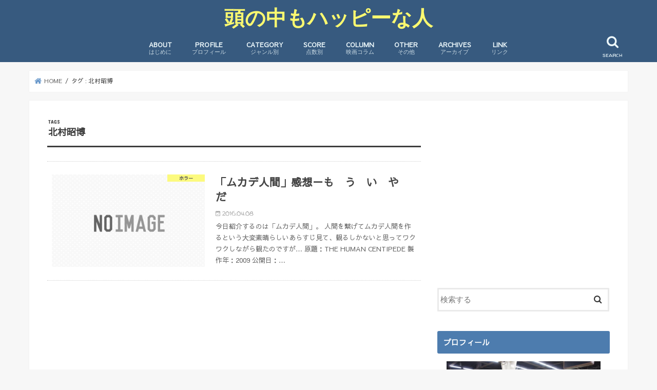

--- FILE ---
content_type: text/html; charset=UTF-8
request_url: https://www.islul.com/tag/%E5%8C%97%E6%9D%91%E6%98%AD%E5%8D%9A/
body_size: 8028
content:
<!doctype html>
<html dir="ltr" lang="ja">

<head>
<meta charset="utf-8">
<meta http-equiv="X-UA-Compatible" content="IE=edge">

<meta name="HandheldFriendly" content="True">
<meta name="MobileOptimized" content="320">
<meta name="viewport" content="width=device-width, initial-scale=1"/>


<link rel="pingback" href="https://www.islul.com/xmlrpc.php">

<!--[if IE]>
<![endif]-->



	
	
		<!-- All in One SEO 4.7.4.2 - aioseo.com -->
		<link media="all" href="https://www.islul.com/wp-content/cache/autoptimize/css/autoptimize_37499036c4cd509632652bc5490bc7fd.css" rel="stylesheet"><title>北村昭博 | 頭の中もハッピーな人</title>
		<meta name="robots" content="max-image-preview:large" />
		<meta name="google-site-verification" content="-OVK1YOya2B7uzfa6D3tvMMlY6KWd4yExEPLjOAH-pQ" />
		<meta name="msvalidate.01" content="675821BD0155DC7B615C5539A89615A9" />
		<link rel="canonical" href="https://www.islul.com/tag/%e5%8c%97%e6%9d%91%e6%98%ad%e5%8d%9a/" />
		<meta name="generator" content="All in One SEO (AIOSEO) 4.7.4.2" />
		<meta name="google" content="nositelinkssearchbox" />
		<script type="application/ld+json" class="aioseo-schema">
			{"@context":"https:\/\/schema.org","@graph":[{"@type":"BreadcrumbList","@id":"https:\/\/www.islul.com\/tag\/%E5%8C%97%E6%9D%91%E6%98%AD%E5%8D%9A\/#breadcrumblist","itemListElement":[{"@type":"ListItem","@id":"https:\/\/www.islul.com\/#listItem","position":1,"name":"\u5bb6","item":"https:\/\/www.islul.com\/","nextItem":"https:\/\/www.islul.com\/tag\/%e5%8c%97%e6%9d%91%e6%98%ad%e5%8d%9a\/#listItem"},{"@type":"ListItem","@id":"https:\/\/www.islul.com\/tag\/%e5%8c%97%e6%9d%91%e6%98%ad%e5%8d%9a\/#listItem","position":2,"name":"\u5317\u6751\u662d\u535a","previousItem":"https:\/\/www.islul.com\/#listItem"}]},{"@type":"CollectionPage","@id":"https:\/\/www.islul.com\/tag\/%E5%8C%97%E6%9D%91%E6%98%AD%E5%8D%9A\/#collectionpage","url":"https:\/\/www.islul.com\/tag\/%E5%8C%97%E6%9D%91%E6%98%AD%E5%8D%9A\/","name":"\u5317\u6751\u662d\u535a | \u982d\u306e\u4e2d\u3082\u30cf\u30c3\u30d4\u30fc\u306a\u4eba","inLanguage":"ja","isPartOf":{"@id":"https:\/\/www.islul.com\/#website"},"breadcrumb":{"@id":"https:\/\/www.islul.com\/tag\/%E5%8C%97%E6%9D%91%E6%98%AD%E5%8D%9A\/#breadcrumblist"}},{"@type":"Organization","@id":"https:\/\/www.islul.com\/#organization","name":"\u982d\u306e\u4e2d\u3082\u30cf\u30c3\u30d4\u30fc\u306a\u4eba","description":"\u6620\u753b\u4f5c\u54c1\u306e\u611f\u60f3\u3084\u6620\u753b\u306b\u95a2\u3059\u308b\u3042\u308c\u3053\u308c\u3002","url":"https:\/\/www.islul.com\/"},{"@type":"WebSite","@id":"https:\/\/www.islul.com\/#website","url":"https:\/\/www.islul.com\/","name":"\u982d\u306e\u4e2d\u3082\u30cf\u30c3\u30d4\u30fc\u306a\u4eba","description":"\u6620\u753b\u4f5c\u54c1\u306e\u611f\u60f3\u3084\u6620\u753b\u306b\u95a2\u3059\u308b\u3042\u308c\u3053\u308c\u3002","inLanguage":"ja","publisher":{"@id":"https:\/\/www.islul.com\/#organization"}}]}
		</script>
		<!-- All in One SEO -->

<script type="text/javascript" id="wpp-js" src="https://www.islul.com/wp-content/plugins/wordpress-popular-posts/assets/js/wpp.min.js?ver=7.1.0" data-sampling="0" data-sampling-rate="100" data-api-url="https://www.islul.com/wp-json/wordpress-popular-posts" data-post-id="0" data-token="d6ee4d226a" data-lang="0" data-debug="0"></script>
<link rel='dns-prefetch' href='//ajax.googleapis.com' />
<link rel='dns-prefetch' href='//fonts.googleapis.com' />
<link rel='dns-prefetch' href='//maxcdn.bootstrapcdn.com' />
<link rel="alternate" type="application/rss+xml" title="頭の中もハッピーな人 &raquo; フィード" href="https://www.islul.com/feed/" />
<link rel="alternate" type="application/rss+xml" title="頭の中もハッピーな人 &raquo; コメントフィード" href="https://www.islul.com/comments/feed/" />
<link rel="alternate" type="application/rss+xml" title="頭の中もハッピーな人 &raquo; 北村昭博 タグのフィード" href="https://www.islul.com/tag/%e5%8c%97%e6%9d%91%e6%98%ad%e5%8d%9a/feed/" />
<script type="text/javascript">
/* <![CDATA[ */
window._wpemojiSettings = {"baseUrl":"https:\/\/s.w.org\/images\/core\/emoji\/15.0.3\/72x72\/","ext":".png","svgUrl":"https:\/\/s.w.org\/images\/core\/emoji\/15.0.3\/svg\/","svgExt":".svg","source":{"concatemoji":"https:\/\/www.islul.com\/wp-includes\/js\/wp-emoji-release.min.js"}};
/*! This file is auto-generated */
!function(i,n){var o,s,e;function c(e){try{var t={supportTests:e,timestamp:(new Date).valueOf()};sessionStorage.setItem(o,JSON.stringify(t))}catch(e){}}function p(e,t,n){e.clearRect(0,0,e.canvas.width,e.canvas.height),e.fillText(t,0,0);var t=new Uint32Array(e.getImageData(0,0,e.canvas.width,e.canvas.height).data),r=(e.clearRect(0,0,e.canvas.width,e.canvas.height),e.fillText(n,0,0),new Uint32Array(e.getImageData(0,0,e.canvas.width,e.canvas.height).data));return t.every(function(e,t){return e===r[t]})}function u(e,t,n){switch(t){case"flag":return n(e,"\ud83c\udff3\ufe0f\u200d\u26a7\ufe0f","\ud83c\udff3\ufe0f\u200b\u26a7\ufe0f")?!1:!n(e,"\ud83c\uddfa\ud83c\uddf3","\ud83c\uddfa\u200b\ud83c\uddf3")&&!n(e,"\ud83c\udff4\udb40\udc67\udb40\udc62\udb40\udc65\udb40\udc6e\udb40\udc67\udb40\udc7f","\ud83c\udff4\u200b\udb40\udc67\u200b\udb40\udc62\u200b\udb40\udc65\u200b\udb40\udc6e\u200b\udb40\udc67\u200b\udb40\udc7f");case"emoji":return!n(e,"\ud83d\udc26\u200d\u2b1b","\ud83d\udc26\u200b\u2b1b")}return!1}function f(e,t,n){var r="undefined"!=typeof WorkerGlobalScope&&self instanceof WorkerGlobalScope?new OffscreenCanvas(300,150):i.createElement("canvas"),a=r.getContext("2d",{willReadFrequently:!0}),o=(a.textBaseline="top",a.font="600 32px Arial",{});return e.forEach(function(e){o[e]=t(a,e,n)}),o}function t(e){var t=i.createElement("script");t.src=e,t.defer=!0,i.head.appendChild(t)}"undefined"!=typeof Promise&&(o="wpEmojiSettingsSupports",s=["flag","emoji"],n.supports={everything:!0,everythingExceptFlag:!0},e=new Promise(function(e){i.addEventListener("DOMContentLoaded",e,{once:!0})}),new Promise(function(t){var n=function(){try{var e=JSON.parse(sessionStorage.getItem(o));if("object"==typeof e&&"number"==typeof e.timestamp&&(new Date).valueOf()<e.timestamp+604800&&"object"==typeof e.supportTests)return e.supportTests}catch(e){}return null}();if(!n){if("undefined"!=typeof Worker&&"undefined"!=typeof OffscreenCanvas&&"undefined"!=typeof URL&&URL.createObjectURL&&"undefined"!=typeof Blob)try{var e="postMessage("+f.toString()+"("+[JSON.stringify(s),u.toString(),p.toString()].join(",")+"));",r=new Blob([e],{type:"text/javascript"}),a=new Worker(URL.createObjectURL(r),{name:"wpTestEmojiSupports"});return void(a.onmessage=function(e){c(n=e.data),a.terminate(),t(n)})}catch(e){}c(n=f(s,u,p))}t(n)}).then(function(e){for(var t in e)n.supports[t]=e[t],n.supports.everything=n.supports.everything&&n.supports[t],"flag"!==t&&(n.supports.everythingExceptFlag=n.supports.everythingExceptFlag&&n.supports[t]);n.supports.everythingExceptFlag=n.supports.everythingExceptFlag&&!n.supports.flag,n.DOMReady=!1,n.readyCallback=function(){n.DOMReady=!0}}).then(function(){return e}).then(function(){var e;n.supports.everything||(n.readyCallback(),(e=n.source||{}).concatemoji?t(e.concatemoji):e.wpemoji&&e.twemoji&&(t(e.twemoji),t(e.wpemoji)))}))}((window,document),window._wpemojiSettings);
/* ]]> */
</script>














<link rel='stylesheet' id='gf_Concert-css' href='//fonts.googleapis.com/css?family=Concert+One' type='text/css' media='all' />
<link rel='stylesheet' id='gf_Lato-css' href='//fonts.googleapis.com/css?family=Lato' type='text/css' media='all' />
<link rel='stylesheet' id='fontawesome-css' href='//maxcdn.bootstrapcdn.com/font-awesome/4.7.0/css/font-awesome.min.css' type='text/css' media='all' />


<script type="text/javascript" src="//ajax.googleapis.com/ajax/libs/jquery/1.12.4/jquery.min.js" id="jquery-js"></script>

<script type="text/javascript" id="thumbs_rating_scripts-js-extra">
/* <![CDATA[ */
var thumbs_rating_ajax = {"ajax_url":"https:\/\/www.islul.com\/wp-admin\/admin-ajax.php","nonce":"e2f1057002"};
/* ]]> */
</script>

<link rel="https://api.w.org/" href="https://www.islul.com/wp-json/" /><link rel="alternate" title="JSON" type="application/json" href="https://www.islul.com/wp-json/wp/v2/tags/55" /><link rel="EditURI" type="application/rsd+xml" title="RSD" href="https://www.islul.com/xmlrpc.php?rsd" />

            
            
</head>

<body class="archive tag tag-55 bgfull pannavi_on h_default sidebarright date_on">
	<div id="container">

<header class="header animated fadeIn headercenter" role="banner">
<div id="inner-header" class="wrap cf">
<div id="logo" class="gf fs_l">
<p class="h1 text"><a href="https://www.islul.com">頭の中もハッピーな人</a></p>
</div>

<a href="#searchbox" data-remodal-target="searchbox" class="nav_btn search_btn"><span class="text gf">search</span></a>

<nav id="g_nav" role="navigation">
<ul id="menu-pc-menu" class="nav top-nav cf"><li id="menu-item-77" class="menu-item menu-item-type-post_type menu-item-object-page menu-item-77"><a href="https://www.islul.com/about/">ABOUT<span class="gf">はじめに</span></a></li>
<li id="menu-item-76" class="menu-item menu-item-type-post_type menu-item-object-page menu-item-76"><a href="https://www.islul.com/profile/">PROFILE<span class="gf">プロフィール</span></a></li>
<li id="menu-item-212" class="menu-item menu-item-type-post_type menu-item-object-page menu-item-has-children menu-item-212"><a href="https://www.islul.com/genre/">CATEGORY<span class="gf">ジャンル別</span></a>
<ul class="sub-menu">
	<li id="menu-item-883" class="menu-item menu-item-type-taxonomy menu-item-object-category menu-item-883"><a href="https://www.islul.com/category/genre/drama/">人間ドラマ</a></li>
	<li id="menu-item-884" class="menu-item menu-item-type-taxonomy menu-item-object-category menu-item-884"><a href="https://www.islul.com/category/genre/action/">アクション</a></li>
	<li id="menu-item-104" class="menu-item menu-item-type-taxonomy menu-item-object-category menu-item-104"><a href="https://www.islul.com/category/genre/sf/">SF</a></li>
	<li id="menu-item-106" class="menu-item menu-item-type-taxonomy menu-item-object-category menu-item-106"><a href="https://www.islul.com/category/genre/mystery/">ミステリー・サスペンス</a></li>
	<li id="menu-item-108" class="menu-item menu-item-type-taxonomy menu-item-object-category menu-item-108"><a href="https://www.islul.com/category/genre/youth/">青春ドラマ</a></li>
	<li id="menu-item-213" class="menu-item menu-item-type-post_type menu-item-object-page menu-item-213"><a href="https://www.islul.com/genre/">その他のジャンル</a></li>
</ul>
</li>
<li id="menu-item-115" class="menu-item menu-item-type-post_type menu-item-object-page menu-item-115"><a href="https://www.islul.com/score/">SCORE<span class="gf">点数別</span></a></li>
<li id="menu-item-88" class="menu-item menu-item-type-taxonomy menu-item-object-category menu-item-88"><a href="https://www.islul.com/category/column/">COLUMN<span class="gf">映画コラム</span></a></li>
<li id="menu-item-87" class="menu-item menu-item-type-taxonomy menu-item-object-category menu-item-87"><a href="https://www.islul.com/category/other/">OTHER<span class="gf">その他</span></a></li>
<li id="menu-item-687" class="menu-item menu-item-type-post_type menu-item-object-page menu-item-687"><a href="https://www.islul.com/archives/">ARCHIVES<span class="gf">アーカイブ</span></a></li>
<li id="menu-item-301" class="menu-item menu-item-type-post_type menu-item-object-page menu-item-301"><a href="https://www.islul.com/link/">LINK<span class="gf">リンク</span></a></li>
</ul></nav>

<a href="#spnavi" data-remodal-target="spnavi" class="nav_btn"><span class="text gf">menu</span></a>



</div>
</header>

<div class="remodal" data-remodal-id="spnavi" data-remodal-options="hashTracking:false">
<button data-remodal-action="close" class="remodal-close"><span class="text gf">CLOSE</span></button>
<div id="nav_menu-2" class="widget widget_nav_menu"><div class="menu-hamburger-menu-container"><ul id="menu-hamburger-menu" class="menu"><li id="menu-item-926" class="menu-item menu-item-type-post_type menu-item-object-page menu-item-926"><a href="https://www.islul.com/about/">ABOUT</a></li>
<li id="menu-item-925" class="menu-item menu-item-type-post_type menu-item-object-page menu-item-925"><a href="https://www.islul.com/profile/">PROFILE</a></li>
<li id="menu-item-923" class="menu-item menu-item-type-post_type menu-item-object-page menu-item-923"><a href="https://www.islul.com/genre/">CATEGORY</a></li>
<li id="menu-item-924" class="menu-item menu-item-type-post_type menu-item-object-page menu-item-924"><a href="https://www.islul.com/score/">SCORE</a></li>
<li id="menu-item-921" class="menu-item menu-item-type-post_type menu-item-object-page menu-item-921"><a href="https://www.islul.com/archives/">ARCHIVES</a></li>
<li id="menu-item-927" class="menu-item menu-item-type-taxonomy menu-item-object-category menu-item-927"><a href="https://www.islul.com/category/column/">COLUMN</a></li>
<li id="menu-item-928" class="menu-item menu-item-type-taxonomy menu-item-object-category menu-item-928"><a href="https://www.islul.com/category/other/">OTHER</a></li>
<li id="menu-item-922" class="menu-item menu-item-type-post_type menu-item-object-page menu-item-922"><a href="https://www.islul.com/link/">LINKS</a></li>
</ul></div></div><button data-remodal-action="close" class="remodal-close"><span class="text gf">CLOSE</span></button>
</div>




<div class="remodal searchbox" data-remodal-id="searchbox" data-remodal-options="hashTracking:false">
<div class="search cf"><dl><dt>キーワードで記事を検索</dt><dd><form role="search" method="get" id="searchform" class="searchform cf" action="https://www.islul.com/" >
		<input type="search" placeholder="検索する" value="" name="s" id="s" />
		<button type="submit" id="searchsubmit" ><i class="fa fa-search"></i></button>
		</form></dd></dl></div>
<button data-remodal-action="close" class="remodal-close"><span class="text gf">CLOSE</span></button>
</div>






<div id="breadcrumb" class="breadcrumb inner wrap cf"><ul itemscope itemtype="http://schema.org/BreadcrumbList"><li itemprop="itemListElement" itemscope itemtype="http://schema.org/ListItem" class="bc_homelink"><a itemprop="item" href="https://www.islul.com/"><span itemprop="name"> HOME</span></a><meta itemprop="position" content="1" /></li><li itemprop="itemListElement" itemscope itemtype="http://schema.org/ListItem"><span itemprop="name">タグ : 北村昭博</span><meta itemprop="position" content="2" /></li></ul></div><div id="content">
<div id="inner-content" class="wrap cf">
<main id="main" class="m-all t-all d-5of7 cf" role="main">
<div class="archivettl">
<h1 class="archive-title ttl-tags h2">
北村昭博</h1>
</div>

		<div class="top-post-list">

	
	

<article class="post-list animated fadeIn post-62 post type-post status-publish format-standard category-horror tag-53 tag-54 tag-55 tag-c tag-57 tag-destroy article cf" role="article">
<a href="https://www.islul.com/human-centipede/" rel="bookmark" title="「ムカデ人間」感想－も　う　い　や　だ" class="cf">


<figure class="eyecatch noimg">
<noscript><img src="https://www.islul.com/wp-content/themes/jstork/library/images/noimg.png"></noscript><img class="lazyload" src='data:image/svg+xml,%3Csvg%20xmlns=%22http://www.w3.org/2000/svg%22%20viewBox=%220%200%20210%20140%22%3E%3C/svg%3E' data-src="https://www.islul.com/wp-content/themes/jstork/library/images/noimg.png">
<span class="cat-name cat-id-14">ホラー</span>
</figure>

<section class="entry-content">
<h1 class="h2 entry-title">「ムカデ人間」感想－も　う　い　や　だ</h1>

<p class="byline entry-meta vcard">
<span class="date gf updated">2016.04.08</span>
<span class="writer name author"><span class="fn">にとり</span></span>
</p>

<div class="description"><p>今日紹介するのは「ムカデ人間」。 人間を繋げてムカデ人間を作るという大変素晴らしいあらすじ見て、観るしかないと思ってワクワクしながら観たのですが… 原題：THE HUMAN CENTIPEDE 製作年：2009 公開日：&#8230;</p>
</div>

</section>
</a>
</article>



</div>	
<nav class="pagination cf"></nav>

</main>
<div id="sidebar1" class="sidebar m-all t-all d-2of7 cf" role="complementary">

<div id="text-8" class="widget widget_text">			<div class="textwidget"><script async src="https://pagead2.googlesyndication.com/pagead/js/adsbygoogle.js"></script>
<!-- サイド広告（上） -->
<ins class="adsbygoogle"
     style="display:inline-block;width:336px;height:280px"
     data-ad-client="ca-pub-4931903084643930"
     data-ad-slot="9479065703"></ins>
<script>
     (adsbygoogle = window.adsbygoogle || []).push({});
</script></div>
		</div><div id="search-3" class="widget widget_search"><form role="search" method="get" id="searchform" class="searchform cf" action="https://www.islul.com/" >
		<input type="search" placeholder="検索する" value="" name="s" id="s" />
		<button type="submit" id="searchsubmit" ><i class="fa fa-search"></i></button>
		</form></div><div id="text-3" class="widget widget_text"><h4 class="widgettitle"><span>プロフィール</span></h4>			<div class="textwidget"><p>
<noscript><img decoding="async" class="aligncenter wp-image-362" src="https://www.islul.com/wp-content/uploads/2016/05/DSC01728-644x429.jpg" alt="" width="300" height="200" /></noscript><img decoding="async" class="lazyload aligncenter wp-image-362" src='data:image/svg+xml,%3Csvg%20xmlns=%22http://www.w3.org/2000/svg%22%20viewBox=%220%200%20300%20200%22%3E%3C/svg%3E' data-src="https://www.islul.com/wp-content/uploads/2016/05/DSC01728-644x429.jpg" alt="" width="300" height="200" /><br>
↑写真は若かりし頃の管理人※イメージ
</p>

<p>
名前：にとり<br>
住所：和歌山県某所<br>
Twitter：<a href="https://twitter.com/islul" target="_blank" rel="noopener">@islul</a>
</p>

<p>
週に一本は映画を観ないと身体に青い筋が走り、突然踊りだしそして呼吸が止まって死ぬ。<br>
割とアニメだから、邦画だからみたいな好き嫌いはしない人。<br>
Fate/Grand Orderにハマってる。フレンド募集中。twitterでID公開してます。<br>
</p>

<p>
<a href="https://www.islul.com/profile/">⇒詳細プロフィールを表示</a>
</p></div>
		</div><div id="text-4" class="widget widget_text"><h4 class="widgettitle"><span>アクセス数</span></h4>			<div class="textwidget"><!-- FC2カウンター ここから -->
<script language="javascript" type="text/javascript" src="//counter1.fc2.com/counter.php?id=31076685&#038;main=1"></script><noscript><img decoding="async" src="//counter1.fc2.com/counter_img.php?id=31076685&#038;main=1" /></noscript>
<!-- FC2カウンター ここまで --></div>
		</div><div id="recent-posts-3" class="widget widget_recent_entries"><h4 class="widgettitle"><span>最近の投稿</span></h4>			<ul>
								
				<li>
					<a class="cf" href="https://www.islul.com/mitai1906/" title="2019年6月に観たい映画／4月5月に観た映画">
						2019年6月に観たい映画／4月5月に観た映画											</a>
				</li>
								
				<li>
					<a class="cf" href="https://www.islul.com/mitai1904/" title="2019年4月に観たい映画／2月3月に観た映画">
						2019年4月に観たい映画／2月3月に観た映画											</a>
				</li>
								
				<li>
					<a class="cf" href="https://www.islul.com/mitai1902/" title="2019年2月に観たい映画／2018年11月12月2019年1月に観た映画">
						2019年2月に観たい映画／2018年11月12月2019年1月に観た映画											</a>
				</li>
								
				<li>
					<a class="cf" href="https://www.islul.com/mitai1811/" title="2018年11月に観たい映画／10月に観た映画">
						2018年11月に観たい映画／10月に観た映画											</a>
				</li>
								
				<li>
					<a class="cf" href="https://www.islul.com/mitai1810/" title="2018年10月に観たい映画／9月に観た映画">
						2018年10月に観たい映画／9月に観た映画											</a>
				</li>
								
				<li>
					<a class="cf" href="https://www.islul.com/hero-mania/" title="「ヒーローマニア-生活-」感想―正義とは何か…それより小松菜奈がかわいい">
						「ヒーローマニア-生活-」感想―正義とは何か…それより小松菜奈がかわいい											</a>
				</li>
								
				<li>
					<a class="cf" href="https://www.islul.com/barry-seal/" title="「バリー・シール／アメリカをはめた男」感想―むしろ巻き込まれ案件">
						「バリー・シール／アメリカをはめた男」感想―むしろ巻き込まれ案件											</a>
				</li>
								
				<li>
					<a class="cf" href="https://www.islul.com/mitai1809/" title="2018年9月に観たい映画／8月に観た映画">
						2018年9月に観たい映画／8月に観た映画											</a>
				</li>
								
				<li>
					<a class="cf" href="https://www.islul.com/kametome/" title="「カメラを止めるな！」感想―今年一番アツアツやで！">
						「カメラを止めるな！」感想―今年一番アツアツやで！											</a>
				</li>
								
				<li>
					<a class="cf" href="https://www.islul.com/comfortable/" title="ちょっとした意識で変わる！人混みを避けて快適映画館体験">
						ちょっとした意識で変わる！人混みを避けて快適映画館体験											</a>
				</li>
							</ul>
			</div><div id="categories-3" class="widget widget_categories"><h4 class="widgettitle"><span>カテゴリー</span></h4>
			<ul>
					<li class="cat-item cat-item-27"><a href="https://www.islul.com/category/genre/">ジャンル別 <span class="count">(91)</span></a>
<ul class='children'>
	<li class="cat-item cat-item-4"><a href="https://www.islul.com/category/genre/drama/">人間ドラマ <span class="count">(32)</span></a>
</li>
	<li class="cat-item cat-item-9"><a href="https://www.islul.com/category/genre/action/">アクション <span class="count">(14)</span></a>
</li>
	<li class="cat-item cat-item-6"><a href="https://www.islul.com/category/genre/sf/">SF <span class="count">(11)</span></a>
</li>
	<li class="cat-item cat-item-10"><a href="https://www.islul.com/category/genre/fantasy/">ファンタジー <span class="count">(7)</span></a>
</li>
	<li class="cat-item cat-item-11"><a href="https://www.islul.com/category/genre/mystery/">ミステリー・サスペンス <span class="count">(8)</span></a>
</li>
	<li class="cat-item cat-item-19"><a href="https://www.islul.com/category/genre/love/">恋愛・ラブロマンス <span class="count">(4)</span></a>
</li>
	<li class="cat-item cat-item-20"><a href="https://www.islul.com/category/genre/youth/">青春ドラマ <span class="count">(6)</span></a>
</li>
	<li class="cat-item cat-item-14"><a href="https://www.islul.com/category/genre/horror/">ホラー <span class="count">(5)</span></a>
</li>
	<li class="cat-item cat-item-22"><a href="https://www.islul.com/category/genre/musical/">ミュージカル <span class="count">(2)</span></a>
</li>
	<li class="cat-item cat-item-23"><a href="https://www.islul.com/category/genre/comedy/">コメディ <span class="count">(2)</span></a>
</li>
</ul>
</li>
	<li class="cat-item cat-item-3"><a href="https://www.islul.com/category/column/">映画コラム <span class="count">(41)</span></a>
</li>
	<li class="cat-item cat-item-1"><a href="https://www.islul.com/category/other/">その他 <span class="count">(10)</span></a>
</li>
			</ul>

			</div>
<div id="wpp-3" class="widget popular-posts">

</div>
<div id="recent-comments-3" class="widget widget_recent_comments"><h4 class="widgettitle"><span>最近のコメント</span></h4><ul id="recentcomments"><li class="recentcomments"><a href="https://www.islul.com/accel-world/#comment-15">「アクセル・ワールド INFINITE∞BURST」感想―誰もが望まなかった「あらすじ」</a> に <span class="comment-author-link">ヒロム・ディザスター</span> より</li><li class="recentcomments"><a href="https://www.islul.com/kungfuyoga/#comment-14">「カンフー・ヨガ」感想―やりたいことやったもん勝ち</a> に <span class="comment-author-link">げこ</span> より</li><li class="recentcomments"><a href="https://www.islul.com/mitai1710/#comment-12">2017年10月に観たい映画／8月、9月に観た映画</a> に <span class="comment-author-link">にとり</span> より</li><li class="recentcomments"><a href="https://www.islul.com/mitai1710/#comment-11">2017年10月に観たい映画／8月、9月に観た映画</a> に <span class="comment-author-link">onobu</span> より</li><li class="recentcomments"><a href="https://www.islul.com/garmwars/#comment-10">「ガルム・ウォーズ」感想－私達は試されている</a> に <span class="comment-author-link">にとり</span> より</li></ul></div>


</div></div>
</div>

<footer id="footer" class="footer wow animated fadeIn" role="contentinfo">
	<div id="inner-footer" class="inner wrap cf">

	
		<div id="footer-top" class="cf">
	
											
								
							
		</div>

		
	
		<div id="footer-bottom">
						<p class="source-org copyright">&copy;Copyright2026 <a href="https://www.islul.com/" rel="nofollow">頭の中もハッピーな人</a>.All Rights Reserved.</p>
		</div>
	</div>
</footer>
</div>
<div id="page-top">
	<a href="#header" class="pt-button" title="ページトップへ"></a>
</div>

<script>
	jQuery(document).ready(function($) {
		$(function() {
		    var showFlag = false;
		    var topBtn = $('#page-top');
		    var showFlag = false;
		
		    $(window).scroll(function () {
		        if ($(this).scrollTop() > 400) {
		            if (showFlag == false) {
		                showFlag = true;
		                topBtn.stop().addClass('pt-active');
		            }
		        } else {
		            if (showFlag) {
		                showFlag = false;
		                topBtn.stop().removeClass('pt-active');
		            }
		        }
		    });
		    // smooth scroll
		    topBtn.click(function () {
		        $('body,html').animate({
		            scrollTop: 0
		        }, 500);
		        return false;
		    });
		});
	  loadGravatars();
	});
</script>
<script>
$(function(){
	$(".widget_categories li, .widget_nav_menu li").has("ul").toggleClass("accordionMenu");
	$(".widget ul.children , .widget ul.sub-menu").after("<span class='accordionBtn'></span>");
	$(".widget ul.children , .widget ul.sub-menu").hide();
	$("ul .accordionBtn").on("click", function() {
		$(this).prev("ul").slideToggle();
		$(this).toggleClass("active");
	});
});
</script><noscript><style>.lazyload{display:none;}</style></noscript><script data-noptimize="1">window.lazySizesConfig=window.lazySizesConfig||{};window.lazySizesConfig.loadMode=1;</script><script async data-noptimize="1" src='https://www.islul.com/wp-content/plugins/autoptimize/classes/external/js/lazysizes.min.js?ao_version=3.1.12'></script><script type="text/javascript" id="toc-front-js-extra">
/* <![CDATA[ */
var tocplus = {"smooth_scroll":"1","visibility_show":"\u8868\u793a","visibility_hide":"\u96a0\u3059","width":"Auto"};
/* ]]> */
</script>











<script defer src="https://www.islul.com/wp-content/cache/autoptimize/js/autoptimize_49b1daa25e94d39fb9ab211a961afcec.js"></script></body>
</html>

--- FILE ---
content_type: text/html; charset=utf-8
request_url: https://www.google.com/recaptcha/api2/aframe
body_size: 247
content:
<!DOCTYPE HTML><html><head><meta http-equiv="content-type" content="text/html; charset=UTF-8"></head><body><script nonce="botA0urSQjreOV4Rh2M9tw">/** Anti-fraud and anti-abuse applications only. See google.com/recaptcha */ try{var clients={'sodar':'https://pagead2.googlesyndication.com/pagead/sodar?'};window.addEventListener("message",function(a){try{if(a.source===window.parent){var b=JSON.parse(a.data);var c=clients[b['id']];if(c){var d=document.createElement('img');d.src=c+b['params']+'&rc='+(localStorage.getItem("rc::a")?sessionStorage.getItem("rc::b"):"");window.document.body.appendChild(d);sessionStorage.setItem("rc::e",parseInt(sessionStorage.getItem("rc::e")||0)+1);localStorage.setItem("rc::h",'1769032877839');}}}catch(b){}});window.parent.postMessage("_grecaptcha_ready", "*");}catch(b){}</script></body></html>

--- FILE ---
content_type: application/x-javascript
request_url: https://counter1.fc2.com/counter_js.php?id=31076685&main=1&lang=0&visitor=2
body_size: 4242
content:
if (self._FC2COUNTER31076685_1)
{
	_FC2COUNTER31076685_1.disp_img = function()
	{
	var current = false;
	if('currentScript' in document && 'parentNode' in document.currentScript && document.currentScript.parentNode != null && 'tagName' in document.currentScript.parentNode && document.currentScript.parentNode.tagName.toUpperCase() != 'HEAD'){
		current = document.currentScript;
	} else {
		current = false;
	}
if(!current){
document.writeln('<a href="https://counter.fc2.com/" rel="noopener" target="_blank" onMouseOver=_FC2COUNTER31076685_1.show_graph(event); onMouseOut =_FC2COUNTER31076685_1.hide_graph(event);><span><nobr><img border="0" src="https://counter1-cdn-ssl.fc2.com/cimg/97/00000197/1.gif" alt="FC2&#28961;&#26009;&#12459;&#12454;&#12531;&#12479;&#12540;"" title="FC2&#28961;&#26009;&#12459;&#12454;&#12531;&#12479;&#12540;"" style="display:inline;margin:0px;padding:0px;border:none;"><img border="0" src="https://counter1-cdn-ssl.fc2.com/cimg/97/00000197/0.gif" alt="FC2&#28961;&#26009;&#12459;&#12454;&#12531;&#12479;&#12540;"" title="FC2&#28961;&#26009;&#12459;&#12454;&#12531;&#12479;&#12540;"" style="display:inline;margin:0px;padding:0px;border:none;"><img border="0" src="https://counter1-cdn-ssl.fc2.com/cimg/97/00000197/4.gif" alt="FC2&#28961;&#26009;&#12459;&#12454;&#12531;&#12479;&#12540;"" title="FC2&#28961;&#26009;&#12459;&#12454;&#12531;&#12479;&#12540;"" style="display:inline;margin:0px;padding:0px;border:none;"><img border="0" src="https://counter1-cdn-ssl.fc2.com/cimg/97/00000197/6.gif" alt="FC2&#28961;&#26009;&#12459;&#12454;&#12531;&#12479;&#12540;"" title="FC2&#28961;&#26009;&#12459;&#12454;&#12531;&#12479;&#12540;"" style="display:inline;margin:0px;padding:0px;border:none;"><img border="0" src="https://counter1-cdn-ssl.fc2.com/cimg/97/00000197/5.gif" alt="FC2&#28961;&#26009;&#12459;&#12454;&#12531;&#12479;&#12540;"" title="FC2&#28961;&#26009;&#12459;&#12454;&#12531;&#12479;&#12540;"" style="display:inline;margin:0px;padding:0px;border:none;"><img border="0" src="https://counter1-cdn-ssl.fc2.com/cimg/97/00000197/3.gif" alt="FC2&#28961;&#26009;&#12459;&#12454;&#12531;&#12479;&#12540;"" title="FC2&#28961;&#26009;&#12459;&#12454;&#12531;&#12479;&#12540;"" style="display:inline;margin:0px;padding:0px;border:none;"></nobr><span></a>');
} else {
current.insertAdjacentHTML('beforebegin', '<a href="https://counter.fc2.com/" rel="noopener" target="_blank" onMouseOver=_FC2COUNTER31076685_1.show_graph(event); onMouseOut =_FC2COUNTER31076685_1.hide_graph(event);><span><nobr><img border="0" src="https://counter1-cdn-ssl.fc2.com/cimg/97/00000197/1.gif" alt="FC2&#28961;&#26009;&#12459;&#12454;&#12531;&#12479;&#12540;"" title="FC2&#28961;&#26009;&#12459;&#12454;&#12531;&#12479;&#12540;"" style="display:inline;margin:0px;padding:0px;border:none;"><img border="0" src="https://counter1-cdn-ssl.fc2.com/cimg/97/00000197/0.gif" alt="FC2&#28961;&#26009;&#12459;&#12454;&#12531;&#12479;&#12540;"" title="FC2&#28961;&#26009;&#12459;&#12454;&#12531;&#12479;&#12540;"" style="display:inline;margin:0px;padding:0px;border:none;"><img border="0" src="https://counter1-cdn-ssl.fc2.com/cimg/97/00000197/4.gif" alt="FC2&#28961;&#26009;&#12459;&#12454;&#12531;&#12479;&#12540;"" title="FC2&#28961;&#26009;&#12459;&#12454;&#12531;&#12479;&#12540;"" style="display:inline;margin:0px;padding:0px;border:none;"><img border="0" src="https://counter1-cdn-ssl.fc2.com/cimg/97/00000197/6.gif" alt="FC2&#28961;&#26009;&#12459;&#12454;&#12531;&#12479;&#12540;"" title="FC2&#28961;&#26009;&#12459;&#12454;&#12531;&#12479;&#12540;"" style="display:inline;margin:0px;padding:0px;border:none;"><img border="0" src="https://counter1-cdn-ssl.fc2.com/cimg/97/00000197/5.gif" alt="FC2&#28961;&#26009;&#12459;&#12454;&#12531;&#12479;&#12540;"" title="FC2&#28961;&#26009;&#12459;&#12454;&#12531;&#12479;&#12540;"" style="display:inline;margin:0px;padding:0px;border:none;"><img border="0" src="https://counter1-cdn-ssl.fc2.com/cimg/97/00000197/3.gif" alt="FC2&#28961;&#26009;&#12459;&#12454;&#12531;&#12479;&#12540;"" title="FC2&#28961;&#26009;&#12459;&#12454;&#12531;&#12479;&#12540;"" style="display:inline;margin:0px;padding:0px;border:none;"></nobr><span></a>');
}
}
     _FC2COUNTER31076685_1.disp_img();
}


--- FILE ---
content_type: application/javascript
request_url: https://www.islul.com/wp-content/cache/autoptimize/js/autoptimize_49b1daa25e94d39fb9ab211a961afcec.js
body_size: 48230
content:
/*!
	Colorbox 1.6.4
	license: MIT
	http://www.jacklmoore.com/colorbox
*/
(function(t,e,i){function n(i,n,o){var r=e.createElement(i);return n&&(r.id=Z+n),o&&(r.style.cssText=o),t(r)}function o(){return i.innerHeight?i.innerHeight:t(i).height()}function r(e,i){i!==Object(i)&&(i={}),this.cache={},this.el=e,this.value=function(e){var n;return void 0===this.cache[e]&&(n=t(this.el).attr("data-cbox-"+e),void 0!==n?this.cache[e]=n:void 0!==i[e]?this.cache[e]=i[e]:void 0!==X[e]&&(this.cache[e]=X[e])),this.cache[e]},this.get=function(e){var i=this.value(e);return t.isFunction(i)?i.call(this.el,this):i}}function h(t){var e=W.length,i=(A+t)%e;return 0>i?e+i:i}function a(t,e){return Math.round((/%/.test(t)?("x"===e?E.width():o())/100:1)*parseInt(t,10))}function s(t,e){return t.get("photo")||t.get("photoRegex").test(e)}function l(t,e){return t.get("retinaUrl")&&i.devicePixelRatio>1?e.replace(t.get("photoRegex"),t.get("retinaSuffix")):e}function d(t){"contains"in x[0]&&!x[0].contains(t.target)&&t.target!==v[0]&&(t.stopPropagation(),x.focus())}function c(t){c.str!==t&&(x.add(v).removeClass(c.str).addClass(t),c.str=t)}function g(e){A=0,e&&e!==!1&&"nofollow"!==e?(W=t("."+te).filter(function(){var i=t.data(this,Y),n=new r(this,i);return n.get("rel")===e}),A=W.index(_.el),-1===A&&(W=W.add(_.el),A=W.length-1)):W=t(_.el)}function u(i){t(e).trigger(i),ae.triggerHandler(i)}function f(i){var o;if(!G){if(o=t(i).data(Y),_=new r(i,o),g(_.get("rel")),!U){U=$=!0,c(_.get("className")),x.css({visibility:"hidden",display:"block",opacity:""}),I=n(se,"LoadedContent","width:0; height:0; overflow:hidden; visibility:hidden"),b.css({width:"",height:""}).append(I),j=T.height()+k.height()+b.outerHeight(!0)-b.height(),D=C.width()+H.width()+b.outerWidth(!0)-b.width(),N=I.outerHeight(!0),z=I.outerWidth(!0);var h=a(_.get("initialWidth"),"x"),s=a(_.get("initialHeight"),"y"),l=_.get("maxWidth"),f=_.get("maxHeight");_.w=Math.max((l!==!1?Math.min(h,a(l,"x")):h)-z-D,0),_.h=Math.max((f!==!1?Math.min(s,a(f,"y")):s)-N-j,0),I.css({width:"",height:_.h}),J.position(),u(ee),_.get("onOpen"),O.add(F).hide(),x.focus(),_.get("trapFocus")&&e.addEventListener&&(e.addEventListener("focus",d,!0),ae.one(re,function(){e.removeEventListener("focus",d,!0)})),_.get("returnFocus")&&ae.one(re,function(){t(_.el).focus()})}var p=parseFloat(_.get("opacity"));v.css({opacity:p===p?p:"",cursor:_.get("overlayClose")?"pointer":"",visibility:"visible"}).show(),_.get("closeButton")?B.html(_.get("close")).appendTo(b):B.appendTo("<div/>"),w()}}function p(){x||(V=!1,E=t(i),x=n(se).attr({id:Y,"class":t.support.opacity===!1?Z+"IE":"",role:"dialog",tabindex:"-1"}).hide(),v=n(se,"Overlay").hide(),L=t([n(se,"LoadingOverlay")[0],n(se,"LoadingGraphic")[0]]),y=n(se,"Wrapper"),b=n(se,"Content").append(F=n(se,"Title"),R=n(se,"Current"),P=t('<button type="button"/>').attr({id:Z+"Previous"}),K=t('<button type="button"/>').attr({id:Z+"Next"}),S=t('<button type="button"/>').attr({id:Z+"Slideshow"}),L),B=t('<button type="button"/>').attr({id:Z+"Close"}),y.append(n(se).append(n(se,"TopLeft"),T=n(se,"TopCenter"),n(se,"TopRight")),n(se,!1,"clear:left").append(C=n(se,"MiddleLeft"),b,H=n(se,"MiddleRight")),n(se,!1,"clear:left").append(n(se,"BottomLeft"),k=n(se,"BottomCenter"),n(se,"BottomRight"))).find("div div").css({"float":"left"}),M=n(se,!1,"position:absolute; width:9999px; visibility:hidden; display:none; max-width:none;"),O=K.add(P).add(R).add(S)),e.body&&!x.parent().length&&t(e.body).append(v,x.append(y,M))}function m(){function i(t){t.which>1||t.shiftKey||t.altKey||t.metaKey||t.ctrlKey||(t.preventDefault(),f(this))}return x?(V||(V=!0,K.click(function(){J.next()}),P.click(function(){J.prev()}),B.click(function(){J.close()}),v.click(function(){_.get("overlayClose")&&J.close()}),t(e).bind("keydown."+Z,function(t){var e=t.keyCode;U&&_.get("escKey")&&27===e&&(t.preventDefault(),J.close()),U&&_.get("arrowKey")&&W[1]&&!t.altKey&&(37===e?(t.preventDefault(),P.click()):39===e&&(t.preventDefault(),K.click()))}),t.isFunction(t.fn.on)?t(e).on("click."+Z,"."+te,i):t("."+te).live("click."+Z,i)),!0):!1}function w(){var e,o,r,h=J.prep,d=++le;if($=!0,q=!1,u(he),u(ie),_.get("onLoad"),_.h=_.get("height")?a(_.get("height"),"y")-N-j:_.get("innerHeight")&&a(_.get("innerHeight"),"y"),_.w=_.get("width")?a(_.get("width"),"x")-z-D:_.get("innerWidth")&&a(_.get("innerWidth"),"x"),_.mw=_.w,_.mh=_.h,_.get("maxWidth")&&(_.mw=a(_.get("maxWidth"),"x")-z-D,_.mw=_.w&&_.w<_.mw?_.w:_.mw),_.get("maxHeight")&&(_.mh=a(_.get("maxHeight"),"y")-N-j,_.mh=_.h&&_.h<_.mh?_.h:_.mh),e=_.get("href"),Q=setTimeout(function(){L.show()},100),_.get("inline")){var c=t(e).eq(0);r=t("<div>").hide().insertBefore(c),ae.one(he,function(){r.replaceWith(c)}),h(c)}else _.get("iframe")?h(" "):_.get("html")?h(_.get("html")):s(_,e)?(e=l(_,e),q=_.get("createImg"),t(q).addClass(Z+"Photo").bind("error."+Z,function(){h(n(se,"Error").html(_.get("imgError")))}).one("load",function(){d===le&&setTimeout(function(){var e;_.get("retinaImage")&&i.devicePixelRatio>1&&(q.height=q.height/i.devicePixelRatio,q.width=q.width/i.devicePixelRatio),_.get("scalePhotos")&&(o=function(){q.height-=q.height*e,q.width-=q.width*e},_.mw&&q.width>_.mw&&(e=(q.width-_.mw)/q.width,o()),_.mh&&q.height>_.mh&&(e=(q.height-_.mh)/q.height,o())),_.h&&(q.style.marginTop=Math.max(_.mh-q.height,0)/2+"px"),W[1]&&(_.get("loop")||W[A+1])&&(q.style.cursor="pointer",t(q).bind("click."+Z,function(){J.next()})),q.style.width=q.width+"px",q.style.height=q.height+"px",h(q)},1)}),q.src=e):e&&M.load(e,_.get("data"),function(e,i){d===le&&h("error"===i?n(se,"Error").html(_.get("xhrError")):t(this).contents())})}var v,x,y,b,T,C,H,k,W,E,I,M,L,F,R,S,K,P,B,O,_,j,D,N,z,A,q,U,$,G,Q,J,V,X={html:!1,photo:!1,iframe:!1,inline:!1,transition:"elastic",speed:300,fadeOut:300,width:!1,initialWidth:"600",innerWidth:!1,maxWidth:!1,height:!1,initialHeight:"450",innerHeight:!1,maxHeight:!1,scalePhotos:!0,scrolling:!0,opacity:.9,preloading:!0,className:!1,overlayClose:!0,escKey:!0,arrowKey:!0,top:!1,bottom:!1,left:!1,right:!1,fixed:!1,data:void 0,closeButton:!0,fastIframe:!0,open:!1,reposition:!0,loop:!0,slideshow:!1,slideshowAuto:!0,slideshowSpeed:2500,slideshowStart:"start slideshow",slideshowStop:"stop slideshow",photoRegex:/\.(gif|png|jp(e|g|eg)|bmp|ico|webp|jxr|svg)((#|\?).*)?$/i,retinaImage:!1,retinaUrl:!1,retinaSuffix:"@2x.$1",current:"image {current} of {total}",previous:"previous",next:"next",close:"close",xhrError:"This content failed to load.",imgError:"This image failed to load.",returnFocus:!0,trapFocus:!0,onOpen:!1,onLoad:!1,onComplete:!1,onCleanup:!1,onClosed:!1,rel:function(){return this.rel},href:function(){return t(this).attr("href")},title:function(){return this.title},createImg:function(){var e=new Image,i=t(this).data("cbox-img-attrs");return"object"==typeof i&&t.each(i,function(t,i){e[t]=i}),e},createIframe:function(){var i=e.createElement("iframe"),n=t(this).data("cbox-iframe-attrs");return"object"==typeof n&&t.each(n,function(t,e){i[t]=e}),"frameBorder"in i&&(i.frameBorder=0),"allowTransparency"in i&&(i.allowTransparency="true"),i.name=(new Date).getTime(),i.allowFullscreen=!0,i}},Y="colorbox",Z="cbox",te=Z+"Element",ee=Z+"_open",ie=Z+"_load",ne=Z+"_complete",oe=Z+"_cleanup",re=Z+"_closed",he=Z+"_purge",ae=t("<a/>"),se="div",le=0,de={},ce=function(){function t(){clearTimeout(h)}function e(){(_.get("loop")||W[A+1])&&(t(),h=setTimeout(J.next,_.get("slideshowSpeed")))}function i(){S.html(_.get("slideshowStop")).unbind(s).one(s,n),ae.bind(ne,e).bind(ie,t),x.removeClass(a+"off").addClass(a+"on")}function n(){t(),ae.unbind(ne,e).unbind(ie,t),S.html(_.get("slideshowStart")).unbind(s).one(s,function(){J.next(),i()}),x.removeClass(a+"on").addClass(a+"off")}function o(){r=!1,S.hide(),t(),ae.unbind(ne,e).unbind(ie,t),x.removeClass(a+"off "+a+"on")}var r,h,a=Z+"Slideshow_",s="click."+Z;return function(){r?_.get("slideshow")||(ae.unbind(oe,o),o()):_.get("slideshow")&&W[1]&&(r=!0,ae.one(oe,o),_.get("slideshowAuto")?i():n(),S.show())}}();t[Y]||(t(p),J=t.fn[Y]=t[Y]=function(e,i){var n,o=this;return e=e||{},t.isFunction(o)&&(o=t("<a/>"),e.open=!0),o[0]?(p(),m()&&(i&&(e.onComplete=i),o.each(function(){var i=t.data(this,Y)||{};t.data(this,Y,t.extend(i,e))}).addClass(te),n=new r(o[0],e),n.get("open")&&f(o[0])),o):o},J.position=function(e,i){function n(){T[0].style.width=k[0].style.width=b[0].style.width=parseInt(x[0].style.width,10)-D+"px",b[0].style.height=C[0].style.height=H[0].style.height=parseInt(x[0].style.height,10)-j+"px"}var r,h,s,l=0,d=0,c=x.offset();if(E.unbind("resize."+Z),x.css({top:-9e4,left:-9e4}),h=E.scrollTop(),s=E.scrollLeft(),_.get("fixed")?(c.top-=h,c.left-=s,x.css({position:"fixed"})):(l=h,d=s,x.css({position:"absolute"})),d+=_.get("right")!==!1?Math.max(E.width()-_.w-z-D-a(_.get("right"),"x"),0):_.get("left")!==!1?a(_.get("left"),"x"):Math.round(Math.max(E.width()-_.w-z-D,0)/2),l+=_.get("bottom")!==!1?Math.max(o()-_.h-N-j-a(_.get("bottom"),"y"),0):_.get("top")!==!1?a(_.get("top"),"y"):Math.round(Math.max(o()-_.h-N-j,0)/2),x.css({top:c.top,left:c.left,visibility:"visible"}),y[0].style.width=y[0].style.height="9999px",r={width:_.w+z+D,height:_.h+N+j,top:l,left:d},e){var g=0;t.each(r,function(t){return r[t]!==de[t]?(g=e,void 0):void 0}),e=g}de=r,e||x.css(r),x.dequeue().animate(r,{duration:e||0,complete:function(){n(),$=!1,y[0].style.width=_.w+z+D+"px",y[0].style.height=_.h+N+j+"px",_.get("reposition")&&setTimeout(function(){E.bind("resize."+Z,J.position)},1),t.isFunction(i)&&i()},step:n})},J.resize=function(t){var e;U&&(t=t||{},t.width&&(_.w=a(t.width,"x")-z-D),t.innerWidth&&(_.w=a(t.innerWidth,"x")),I.css({width:_.w}),t.height&&(_.h=a(t.height,"y")-N-j),t.innerHeight&&(_.h=a(t.innerHeight,"y")),t.innerHeight||t.height||(e=I.scrollTop(),I.css({height:"auto"}),_.h=I.height()),I.css({height:_.h}),e&&I.scrollTop(e),J.position("none"===_.get("transition")?0:_.get("speed")))},J.prep=function(i){function o(){return _.w=_.w||I.width(),_.w=_.mw&&_.mw<_.w?_.mw:_.w,_.w}function a(){return _.h=_.h||I.height(),_.h=_.mh&&_.mh<_.h?_.mh:_.h,_.h}if(U){var d,g="none"===_.get("transition")?0:_.get("speed");I.remove(),I=n(se,"LoadedContent").append(i),I.hide().appendTo(M.show()).css({width:o(),overflow:_.get("scrolling")?"auto":"hidden"}).css({height:a()}).prependTo(b),M.hide(),t(q).css({"float":"none"}),c(_.get("className")),d=function(){function i(){t.support.opacity===!1&&x[0].style.removeAttribute("filter")}var n,o,a=W.length;U&&(o=function(){clearTimeout(Q),L.hide(),u(ne),_.get("onComplete")},F.html(_.get("title")).show(),I.show(),a>1?("string"==typeof _.get("current")&&R.html(_.get("current").replace("{current}",A+1).replace("{total}",a)).show(),K[_.get("loop")||a-1>A?"show":"hide"]().html(_.get("next")),P[_.get("loop")||A?"show":"hide"]().html(_.get("previous")),ce(),_.get("preloading")&&t.each([h(-1),h(1)],function(){var i,n=W[this],o=new r(n,t.data(n,Y)),h=o.get("href");h&&s(o,h)&&(h=l(o,h),i=e.createElement("img"),i.src=h)})):O.hide(),_.get("iframe")?(n=_.get("createIframe"),_.get("scrolling")||(n.scrolling="no"),t(n).attr({src:_.get("href"),"class":Z+"Iframe"}).one("load",o).appendTo(I),ae.one(he,function(){n.src="//about:blank"}),_.get("fastIframe")&&t(n).trigger("load")):o(),"fade"===_.get("transition")?x.fadeTo(g,1,i):i())},"fade"===_.get("transition")?x.fadeTo(g,0,function(){J.position(0,d)}):J.position(g,d)}},J.next=function(){!$&&W[1]&&(_.get("loop")||W[A+1])&&(A=h(1),f(W[A]))},J.prev=function(){!$&&W[1]&&(_.get("loop")||A)&&(A=h(-1),f(W[A]))},J.close=function(){U&&!G&&(G=!0,U=!1,u(oe),_.get("onCleanup"),E.unbind("."+Z),v.fadeTo(_.get("fadeOut")||0,0),x.stop().fadeTo(_.get("fadeOut")||0,0,function(){x.hide(),v.hide(),u(he),I.remove(),setTimeout(function(){G=!1,u(re),_.get("onClosed")},1)}))},J.remove=function(){x&&(x.stop(),t[Y].close(),x.stop(!1,!0).remove(),v.remove(),G=!1,x=null,t("."+te).removeData(Y).removeClass(te),t(e).unbind("click."+Z).unbind("keydown."+Z))},J.element=function(){return t(_.el)},J.settings=X)})(jQuery,document,window);
function thumbs_rating_vote(obj,ID,type,likeLabel)
{var itemName="thumbsrating"+ID;var container='#thumbs-rating-'+ID;localStorage.setItem(itemName,true);var currentSelection=jQuery(obj);var selection;var alternate;if(type==1){var oldTypeItemName="thumbsrating"+ID+"-2";var newTypeItemName="thumbsrating"+ID+"-1";}else if(type==2){var oldTypeItemName="thumbsrating"+ID+"-1";var newTypeItemName="thumbsrating"+ID+"-2";}
if(currentSelection.parent().hasClass("lb-voted")){selection=0;localStorage.removeItem(oldTypeItemName,false);localStorage.setItem(newTypeItemName,false);}else{selection=1;localStorage.removeItem(oldTypeItemName,false);localStorage.setItem(newTypeItemName,true);}
if(currentSelection.parent().hasClass("thumbs-rating-up")){if(currentSelection.parent().parent().find('.thumbs-rating-down.lb-voted').length>0){alternate=1;}}else if(currentSelection.parent().hasClass("thumbs-rating-down")){if(currentSelection.parent().parent().find('.thumbs-rating-up.lb-voted').length>0){alternate=1;}}
var data={action:'thumbs_rating_add_vote',postid:ID,type:type,selection:selection,alternate:alternate,likelabel:likeLabel,nonce:thumbs_rating_ajax.nonce};jQuery.post(thumbs_rating_ajax.ajax_url,data,function(response){var object=jQuery(container);jQuery(container).html('');jQuery(container).append(response);var new_container='#thumbs-rating-'+ID;if(type==1){thumbs_rating_class=".thumbs-rating-up";}
else{thumbs_rating_class=".thumbs-rating-down";}
if(selection==1){jQuery(new_container+' '+thumbs_rating_class).addClass('thumbs-rating-voted lb-voted');}});};
!function(t){"function"==typeof define&&define.amd?define(["jquery"],t):t("object"==typeof module&&module.exports?require("jquery"):jQuery)}(function(t){function e(t){return t.replace(/(:|\.|\/)/g,"\\$1")}var o="1.6.0",i={},l={exclude:[],excludeWithin:[],offset:0,direction:"top",delegateSelector:null,scrollElement:null,scrollTarget:null,beforeScroll:function(){},afterScroll:function(){},easing:"swing",speed:400,autoCoefficient:2,preventDefault:!0},s=function(e){var o=[],i=!1,l=e.dir&&"left"===e.dir?"scrollLeft":"scrollTop";return this.each(function(){var e=t(this);return this!==document&&this!==window?!document.scrollingElement||this!==document.documentElement&&this!==document.body?void(e[l]()>0?o.push(this):(e[l](1),i=e[l]()>0,i&&o.push(this),e[l](0))):(o.push(document.scrollingElement),!1):void 0}),o.length||this.each(function(){"BODY"===this.nodeName&&(o=[this])}),"first"===e.el&&o.length>1&&(o=[o[0]]),o};t.fn.extend({scrollable:function(t){var e=s.call(this,{dir:t});return this.pushStack(e)},firstScrollable:function(t){var e=s.call(this,{el:"first",dir:t});return this.pushStack(e)},smoothScroll:function(o,i){if(o=o||{},"options"===o)return i?this.each(function(){var e=t(this),o=t.extend(e.data("ssOpts")||{},i);t(this).data("ssOpts",o)}):this.first().data("ssOpts");var l=t.extend({},t.fn.smoothScroll.defaults,o),s=function(o){var i=this,s=t(this),n=t.extend({},l,s.data("ssOpts")||{}),c=l.exclude,a=n.excludeWithin,r=0,h=0,u=!0,d={},p=t.smoothScroll.filterPath(location.pathname),f=t.smoothScroll.filterPath(i.pathname),m=location.hostname===i.hostname||!i.hostname,g=n.scrollTarget||f===p,v=e(i.hash);if(n.scrollTarget||m&&g&&v){for(;u&&r<c.length;)s.is(e(c[r++]))&&(u=!1);for(;u&&h<a.length;)s.closest(a[h++]).length&&(u=!1)}else u=!1;u&&(n.preventDefault&&o.preventDefault(),t.extend(d,n,{scrollTarget:n.scrollTarget||v,link:i}),t.smoothScroll(d))};return null!==o.delegateSelector?this.undelegate(o.delegateSelector,"click.smoothscroll").delegate(o.delegateSelector,"click.smoothscroll",s):this.unbind("click.smoothscroll").bind("click.smoothscroll",s),this}}),t.smoothScroll=function(e,o){if("options"===e&&"object"==typeof o)return t.extend(i,o);var l,s,n,c,a,r=0,h="offset",u="scrollTop",d={},p={};"number"==typeof e?(l=t.extend({link:null},t.fn.smoothScroll.defaults,i),n=e):(l=t.extend({link:null},t.fn.smoothScroll.defaults,e||{},i),l.scrollElement&&(h="position","static"===l.scrollElement.css("position")&&l.scrollElement.css("position","relative"))),u="left"===l.direction?"scrollLeft":u,l.scrollElement?(s=l.scrollElement,/^(?:HTML|BODY)$/.test(s[0].nodeName)||(r=s[u]())):s=t("html, body").firstScrollable(l.direction),l.beforeScroll.call(s,l),n="number"==typeof e?e:o||t(l.scrollTarget)[h]()&&t(l.scrollTarget)[h]()[l.direction]||0,d[u]=n+r+l.offset,c=l.speed,"auto"===c&&(a=Math.abs(d[u]-s[u]()),c=a/l.autoCoefficient),p={duration:c,easing:l.easing,complete:function(){l.afterScroll.call(l.link,l)}},l.step&&(p.step=l.step),s.length?s.stop().animate(d,p):l.afterScroll.call(l.link,l)},t.smoothScroll.version=o,t.smoothScroll.filterPath=function(t){return t=t||"",t.replace(/^\//,"").replace(/(?:index|default).[a-zA-Z]{3,4}$/,"").replace(/\/$/,"")},t.fn.smoothScroll.defaults=l}),jQuery.cookie=function(t,e,o){if(arguments.length>1&&"[object Object]"!==String(e)){if(o=jQuery.extend({},o),(null===e||void 0===e)&&(o.expires=-1),"number"==typeof o.expires){var i=o.expires,l=o.expires=new Date;l.setDate(l.getDate()+i)}return e=String(e),document.cookie=[encodeURIComponent(t),"=",o.raw?e:encodeURIComponent(e),o.expires?"; expires="+o.expires.toUTCString():"",o.path?"; path="+o.path:"",o.domain?"; domain="+o.domain:"",o.secure?"; secure":""].join("")}o=e||{};var s,n=o.raw?function(t){return t}:decodeURIComponent;return(s=new RegExp("(?:^|; )"+encodeURIComponent(t)+"=([^;]*)").exec(document.cookie))?n(s[1]):null},jQuery(document).ready(function(t){if("undefined"!=typeof tocplus){if(t.fn.shrinkTOCWidth=function(){t(this).css({width:"auto",display:"table"}),/MSIE 7\./.test(navigator.userAgent)&&t(this).css("width","")},1==tocplus.smooth_scroll){var e=hostname=pathname=qs=hash=null;t("body a").click(function(){if(hostname=t(this).prop("hostname"),pathname=t(this).prop("pathname"),qs=t(this).prop("search"),hash=t(this).prop("hash"),pathname.length>0&&"/"!=pathname.charAt(0)&&(pathname="/"+pathname),window.location.hostname==hostname&&window.location.pathname==pathname&&window.location.search==qs&&""!==hash){var o=hash.replace(/([ !"$%&'()*+,.\/:;<=>?@[\]^`{|}~])/g,"\\$1");t(o).length>0?e=hash:(anchor=hash,anchor=anchor.replace("#",""),e='a[name="'+anchor+'"]',0==t(e).length&&(e="")),offset="undefined"!=typeof tocplus.smooth_scroll_offset?-1*tocplus.smooth_scroll_offset:t("#wpadminbar").length>0&&t("#wpadminbar").is(":visible")?-30:0,e&&t.smoothScroll({scrollTarget:e,offset:offset})}})}if("undefined"!=typeof tocplus.visibility_show){var o="undefined"!=typeof tocplus.visibility_hide_by_default?!0:!1;if(t.cookie)var i=t.cookie("tocplus_hidetoc")?tocplus.visibility_show:tocplus.visibility_hide;else var i=tocplus.visibility_hide;o&&(i=i==tocplus.visibility_hide?tocplus.visibility_show:tocplus.visibility_hide),t("#toc_container p.toc_title").append(' <span class="toc_toggle"><span class="toc_brackets">[</span><a href="#">'+i+'</a><span class="toc_brackets">]</span></span>'),i==tocplus.visibility_show&&(t("ul.toc_list").hide(),t("#toc_container").addClass("contracted").shrinkTOCWidth()),t("span.toc_toggle a").click(function(e){switch(e.preventDefault(),t(this).html()){case t("<div/>").html(tocplus.visibility_hide).text():t(this).html(tocplus.visibility_show),t.cookie&&(o?t.cookie("tocplus_hidetoc",null,{path:"/"}):t.cookie("tocplus_hidetoc","1",{expires:30,path:"/"})),t("ul.toc_list").hide("fast"),t("#toc_container").addClass("contracted").shrinkTOCWidth();break;case t("<div/>").html(tocplus.visibility_show).text():default:t(this).html(tocplus.visibility_hide),t.cookie&&(o?t.cookie("tocplus_hidetoc","1",{expires:30,path:"/"}):t.cookie("tocplus_hidetoc",null,{path:"/"})),t("#toc_container").css("width",tocplus.width).removeClass("contracted"),t("ul.toc_list").show("fast")}})}}});

/**
 * jQuery.tagcanvas 2.4
 * For more information, please contact <graham@goat1000.com>
 */
(function (ah) {
    var I, G, H = Math.abs, ab = Math.sin, u = Math.cos, q = Math.max, au = Math.min, ai = Math.ceil, B = Math.sqrt, ak = Math.pow, f = {}, h = {}, k = {0: "0,", 1: "17,", 2: "34,", 3: "51,", 4: "68,", 5: "85,", 6: "102,", 7: "119,", 8: "136,", 9: "153,", a: "170,", A: "170,", b: "187,", B: "187,", c: "204,", C: "204,", d: "221,", D: "221,", e: "238,", E: "238,", f: "255,", F: "255,"}, v, b, M, aw, D, ax, A = document, n, a = {};
    for (I = 0; I < 256; ++I) {
        G = I.toString(16);
        if (I < 16) {
            G = "0" + G
        }
        h[G] = h[G.toUpperCase()] = I.toString() + ","
    }
    function ac(i) {
        return typeof i != "undefined"
    }
    function E(i) {
        return typeof i == "object" && i != null
    }
    function am(i, j, ay) {
        return isNaN(i) ? ay : au(ay, q(j, i))
    }
    function aq() {
        return false
    }
    function C() {
        return new Date().valueOf()
    }
    function y(ay, aB) {
        var j = [], az = ay.length, aA;
        for (aA = 0; aA < az; ++aA) {
            j.push(ay[aA])
        }
        j.sort(aB);
        return j
    }
    function ag(j) {
        var az = j.length - 1, ay, aA;
        while (az) {
            aA = ~~(Math.random() * az);
            ay = j[az];
            j[az] = j[aA];
            j[aA] = ay;
            --az
        }
    }
    function Y(i, ay, j) {
        this.x = i;
        this.y = ay;
        this.z = j
    }
    D = Y.prototype;
    D.length = function () {
        return B(this.x * this.x + this.y * this.y + this.z * this.z)
    };
    D.dot = function (i) {
        return this.x * i.x + this.y * i.y + this.z * i.z
    };
    D.cross = function (j) {
        var i = this.y * j.z - this.z * j.y, az = this.z * j.x - this.x * j.z, ay = this.x * j.y - this.y * j.x;
        return new Y(i, az, ay)
    };
    D.angle = function (j) {
        var i = this.dot(j), ay;
        if (i == 0) {
            return Math.PI / 2
        }
        ay = i / (this.length() * j.length());
        if (ay >= 1) {
            return 0
        }
        if (ay <= -1) {
            return Math.PI
        }
        return Math.acos(ay)
    };
    D.unit = function () {
        var i = this.length();
        return new Y(this.x / i, this.y / i, this.z / i)
    };
    function ad(ay, j) {
        j = j * Math.PI / 180;
        ay = ay * Math.PI / 180;
        var i = ab(ay) * u(j), aA = -ab(j), az = -u(ay) * u(j);
        return new Y(i, aA, az)
    }
    function N(i) {
        this[1] = {1: i[0], 2: i[1], 3: i[2]};
        this[2] = {1: i[3], 2: i[4], 3: i[5]};
        this[3] = {1: i[6], 2: i[7], 3: i[8]}
    }
    aw = N.prototype;
    N.Identity = function () {
        return new N([1, 0, 0, 0, 1, 0, 0, 0, 1])
    };
    N.Rotation = function (az, i) {
        var j = ab(az), ay = u(az), aA = 1 - ay;
        return new N([ay + ak(i.x, 2) * aA, i.x * i.y * aA - i.z * j, i.x * i.z * aA + i.y * j, i.y * i.x * aA + i.z * j, ay + ak(i.y, 2) * aA, i.y * i.z * aA - i.x * j, i.z * i.x * aA - i.y * j, i.z * i.y * aA + i.x * j, ay + ak(i.z, 2) * aA])
    };
    aw.mul = function (ay) {
        var az = [], aC, aB, aA = (ay.xform ? 1 : 0);
        for (aC = 1; aC <= 3; ++aC) {
            for (aB = 1; aB <= 3; ++aB) {
                if (aA) {
                    az.push(this[aC][1] * ay[1][aB] + this[aC][2] * ay[2][aB] + this[aC][3] * ay[3][aB])
                } else {
                    az.push(this[aC][aB] * ay)
                }
            }
        }
        return new N(az)
    };
    aw.xform = function (ay) {
        var j = {}, i = ay.x, aA = ay.y, az = ay.z;
        j.x = i * this[1][1] + aA * this[2][1] + az * this[3][1];
        j.y = i * this[1][2] + aA * this[2][2] + az * this[3][2];
        j.z = i * this[1][3] + aA * this[2][3] + az * this[3][3];
        return j
    };
    function o(az, aB, aG, aD) {
        var aC, aF, j, aE, aH = [], aA = Math.PI * (3 - B(5)), ay = 2 / az;
        for (aC = 0; aC < az; ++aC) {
            aF = aC * ay - 1 + (ay / 2);
            j = B(1 - aF * aF);
            aE = aC * aA;
            aH.push([u(aE) * j * aB, aF * aG, ab(aE) * j * aD])
        }
        return aH
    }
    function R(aA, ay, aD, aJ, aH) {
        var aI, aK = [], aB = Math.PI * (3 - B(5)), az = 2 / aA, aG, aF, aE, aC;
        for (aG = 0; aG < aA; ++aG) {
            aF = aG * az - 1 + (az / 2);
            aI = aG * aB;
            aE = u(aI);
            aC = ab(aI);
            aK.push(ay ? [aF * aD, aE * aJ, aC * aH] : [aE * aD, aF * aJ, aC * aH])
        }
        return aK
    }
    function J(ay, az, aC, aI, aG, aE) {
        var aH, aJ = [], aA = Math.PI * 2 / az, aF, aD, aB;
        for (aF = 0; aF < az; ++aF) {
            aH = aF * aA;
            aD = u(aH);
            aB = ab(aH);
            aJ.push(ay ? [aE * aC, aD * aI, aB * aG] : [aD * aC, aE * aI, aB * aG])
        }
        return aJ
    }
    function af(az, i, j, ay) {
        return R(az, 0, i, j, ay)
    }
    function al(az, i, j, ay) {
        return R(az, 1, i, j, ay)
    }
    function c(aA, i, j, ay, az) {
        az = isNaN(az) ? 0 : az * 1;
        return J(0, aA, i, j, ay, az)
    }
    function l(aA, i, j, ay, az) {
        az = isNaN(az) ? 0 : az * 1;
        return J(1, aA, i, j, ay, az)
    }
    function Q(aB, i) {
        var aA = aB, az, ay, j = (i * 1).toPrecision(3) + ")";
        if (aB[0] === "#") {
            if (!f[aB]) {
                if (aB.length === 4) {
                    f[aB] = "rgba(" + k[aB[1]] + k[aB[2]] + k[aB[3]]
                } else {
                    f[aB] = "rgba(" + h[aB.substr(1, 2)] + h[aB.substr(3, 2)] + h[aB.substr(5, 2)]
                }
            }
            aA = f[aB] + j
        } else {
            if (aB.substr(0, 4) === "rgb(" || aB.substr(0, 4) === "hsl(") {
                aA = (aB.replace("(", "a(").replace(")", "," + j))
            } else {
                if (aB.substr(0, 5) === "rgba(" || aB.substr(0, 5) === "hsla(") {
                    az = aB.lastIndexOf(",") + 1, ay = aB.indexOf(")");
                    i *= parseFloat(aB.substring(az, ay));
                    aA = aB.substr(0, az) + i.toPrecision(3) + ")"
                }
            }
        }
        return aA
    }
    function L(i, j) {
        if (window.G_vmlCanvasManager) {
            return null
        }
        var ay = A.createElement("canvas");
        ay.width = i;
        ay.height = j;
        return ay
    }
    function ae() {
        var j = L(3, 3), az, ay;
        if (!j) {
            return false
        }
        az = j.getContext("2d");
        az.strokeStyle = "#000";
        az.shadowColor = "#fff";
        az.shadowBlur = 3;
        az.globalAlpha = 0;
        az.strokeRect(2, 2, 2, 2);
        az.globalAlpha = 1;
        ay = az.getImageData(2, 2, 1, 1);
        j = null;
        return(ay.data[0] > 0)
    }
    function g(aF, j) {
        var ay = 1024, aB = aF.weightGradient, aA, aD, az, aE, aC;
        if (aF.gCanvas) {
            aD = aF.gCanvas.getContext("2d")
        } else {
            aF.gCanvas = aA = L(ay, 1);
            if (!aA) {
                return null
            }
            aD = aA.getContext("2d");
            aE = aD.createLinearGradient(0, 0, ay, 0);
            for (az in aB) {
                aE.addColorStop(1 - az, aB[az])
            }
            aD.fillStyle = aE;
            aD.fillRect(0, 0, ay, 1)
        }
        aC = aD.getImageData(~~((ay - 1) * j), 0, 1, 1).data;
        return"rgba(" + aC[0] + "," + aC[1] + "," + aC[2] + "," + (aC[3] / 255) + ")"
    }
    function T(aH, aA, j, aJ, aB, aG, aC, az, aF, aI) {
        var aE = aB + (aC || 0) + (az && az[0] < 0 ? H(az[0]) : 0), ay = aB + (aC || 0) + (az && az[1] < 0 ? H(az[1]) : 0), aD, aK;
        aH.font = aA;
        aH.textBaseline = "top";
        aH.fillStyle = j;
        aG && (aH.shadowColor = aG);
        aC && (aH.shadowBlur = aC);
        az && (aH.shadowOffsetX = az[0], aH.shadowOffsetY = az[1]);
        for (aD = 0; aD < aJ.length; ++aD) {
            aK = aI ? (aF - aI[aD]) / 2 : 0;
            aH.fillText(aJ[aD], aE + aK, ay);
            ay += parseInt(aA)
        }
    }
    function aj(aC, i, aB, j, az, aA, ay) {
        if (aA) {
            aC.beginPath();
            aC.moveTo(i, aB + az - aA);
            aC.arcTo(i, aB, i + aA, aB, aA);
            aC.arcTo(i + j, aB, i + j, aB + aA, aA);
            aC.arcTo(i + j, aB + az, i + j - aA, aB + az, aA);
            aC.arcTo(i, aB + az, i, aB + az - aA, aA);
            aC.closePath();
            aC[ay ? "stroke" : "fill"]()
        } else {
            aC[ay ? "strokeRect" : "fillRect"](i, aB, j, az)
        }
    }
    function t(aC, aK, aE, aP, aF, aM, aD, aN, aL, aJ, i, aH, aB, aI, aR) {
        var az = aE + H(i[0]) + 2 * (aJ + aH) + aN, aG = aP + H(i[1]) + 2 * (aJ + aH) + aN, aA, aS, aQ, aO, ay, j;
        aA = L(az, aG);
        if (!aA) {
            return null
        }
        aQ = ay = aN / 2;
        aO = az - aN;
        j = aG - aN;
        aH += aQ;
        aS = aA.getContext("2d");
        if (aM) {
            aS.fillStyle = aM;
            aj(aS, aQ, ay, aO, j, aB)
        }
        if (aN) {
            aS.strokeStyle = aD;
            aS.lineWidth = aN;
            aj(aS, aQ, ay, aO, j, aB, true)
        }
        T(aS, aK, aF, aC, aH, aL, aJ, i, aI, aR);
        return aA
    }
    function ar(aI, ay, aH, aC, aN, aJ, aD) {
        var aE = aI.width + (2 * aN) + aH, j = aI.height + (2 * aN) + aH, aG = L(aE, j), aK, aA, aM, az, aL, aF, aB;
        if (!aG) {
            return null
        }
        aA = aM = aH / 2;
        az = aE - aH;
        aL = j - aH;
        aN += aA;
        aK = aG.getContext("2d");
        if (ay) {
            aK.fillStyle = ay;
            aj(aK, aA, aM, az, aL, aJ)
        }
        if (aH) {
            aK.strokeStyle = aC;
            aK.lineWidth = aH;
            aj(aK, aA, aM, az, aL, aJ, true)
        }
        if (aD) {
            aF = L(aE, j);
            aB = aF.getContext("2d");
            aB.drawImage(aI, aN, aN, aI.width, aI.height);
            aB.globalCompositeOperation = "source-in";
            aB.fillStyle = aC;
            aB.fillRect(0, 0, aE, j);
            aB.globalCompositeOperation = "destination-over";
            aB.drawImage(aG, 0, 0);
            aB.globalCompositeOperation = "source-over";
            aK.drawImage(aF, 0, 0)
        } else {
            aK.drawImage(aI, aN, aN, aI.width, aI.height)
        }
        return aG
    }
    function V(aD, aG, aH, az) {
        var aI = H(az[0]), aE = H(az[1]), aA = aD.width + (aI > aH ? aI + aH : aH * 2), j = aD.height + (aE > aH ? aE + aH : aH * 2), aC = (aH || 0) + (az[0] < 0 ? aI : 0), ay = (aH || 0) + (az[1] < 0 ? aE : 0), aB, aF;
        aB = L(aA, j);
        if (!aB) {
            return null
        }
        aF = aB.getContext("2d");
        aG && (aF.shadowColor = aG);
        aH && (aF.shadowBlur = aH);
        az && (aF.shadowOffsetX = az[0], aF.shadowOffsetY = az[1]);
        aF.drawImage(aD, aC, ay, aD.width, aD.height);
        return aB
    }
    function r(aK, aC, aI) {
        var aJ = parseInt(aK.toString().length * aI), aB = parseInt(aI * 2 * aK.length), az = L(aJ, aB), aF, j, aA, aE, aH, aG, ay, aD;
        if (!az) {
            return null
        }
        aF = az.getContext("2d");
        aF.fillStyle = "#000";
        aF.fillRect(0, 0, aJ, aB);
        T(aF, aI + "px " + aC, "#fff", aK, 0, 0, 0, []);
        j = aF.getImageData(0, 0, aJ, aB);
        aA = j.width;
        aE = j.height;
        aD = {min: {x: aA, y: aE}, max: {x: -1, y: -1}};
        for (aG = 0; aG < aE; ++aG) {
            for (aH = 0; aH < aA; ++aH) {
                ay = (aG * aA + aH) * 4;
                if (j.data[ay + 1] > 0) {
                    if (aH < aD.min.x) {
                        aD.min.x = aH
                    }
                    if (aH > aD.max.x) {
                        aD.max.x = aH
                    }
                    if (aG < aD.min.y) {
                        aD.min.y = aG
                    }
                    if (aG > aD.max.y) {
                        aD.max.y = aG
                    }
                }
            }
        }
        if (aA != aJ) {
            aD.min.x *= (aJ / aA);
            aD.max.x *= (aJ / aA)
        }
        if (aE != aB) {
            aD.min.y *= (aJ / aE);
            aD.max.y *= (aJ / aE)
        }
        az = null;
        return aD
    }
    function m(i) {
        return"'" + i.replace(/(\'|\")/g, "").replace(/\s*,\s*/g, "', '") + "'"
    }
    function X(i, j, ay) {
        ay = ay || A;
        if (ay.addEventListener) {
            ay.addEventListener(i, j, false)
        } else {
            ay.attachEvent("on" + i, j)
        }
    }
    function an(aB, aE, aA, ay) {
        var aC = ay.imageScale, j, aD, az;
        if (!aE.complete) {
            return X("load", function () {
                an(aB, aE, aA, ay)
            }, aE)
        }
        if (!aB.complete) {
            return X("load", function () {
                an(aB, aE, aA, ay)
            }, aB)
        }
        aE.width = aE.width;
        aE.height = aE.height;
        if (aC) {
            aB.width = aE.width * aC;
            aB.height = aE.height * aC
        }
        aA.w = aB.width;
        aA.h = aB.height;
        if (ay.txtOpt) {
            if (ay.shadow) {
                j = V(aB, ay.shadow, ay.shadowBlur, ay.shadowOffset);
                if (j) {
                    aA.image = j;
                    aA.w = j.width;
                    aA.h = j.height
                }
            }
            if (ay.bgColour || ay.bgOutlineThickness) {
                aD = ay.bgColour == "tag" ? U(aA.a, "background-color") : ay.bgColour;
                az = ay.bgOutline == "tag" ? U(aA.a, "color") : (ay.bgOutline || ay.textColour);
                j = ar(aA.image, aD, ay.bgOutlineThickness, az, ay.padding, ay.bgRadius);
                if (ay.outlineMethod == "colour") {
                    aA.oimage = ar(aA.image, aD, ay.bgOutlineThickness, ay.outlineColour, ay.padding, ay.bgRadius, true)
                }
                if (j) {
                    aA.image = j;
                    aA.w = j.width;
                    aA.h = j.height
                }
            }
        }
    }
    function U(az, ay) {
        var j = A.defaultView, i = ay.replace(/\-([a-z])/g, function (aA) {
            return aA.charAt(1).toUpperCase()
        });
        return(j && j.getComputedStyle && j.getComputedStyle(az, null).getPropertyValue(ay)) || (az.currentStyle && az.currentStyle[i])
    }
    function s(ay, j) {
        var i = 1, az;
        if (ay.weightFrom) {
            i = 1 * (j.getAttribute(ay.weightFrom) || ay.textHeight)
        } else {
            if (az = U(j, "font-size")) {
                i = (az.indexOf("px") > -1 && az.replace("px", "") * 1) || (az.indexOf("pt") > -1 && az.replace("pt", "") * 1.25) || az * 3.3
            } else {
                ay.weight = false
            }
        }
        return i
    }
    function e(i) {
        return i.target && ac(i.target.id) ? i.target.id : i.srcElement.parentNode.id
    }
    function O(aA, aB) {
        var az, ay, i = parseInt(U(aB, "width")) / aB.width, j = parseInt(U(aB, "height")) / aB.height;
        if (ac(aA.offsetX)) {
            az = {x: aA.offsetX, y: aA.offsetY}
        } else {
            ay = W(aB.id);
            if (ac(aA.changedTouches)) {
                aA = aA.changedTouches[0]
            }
            if (aA.pageX) {
                az = {x: aA.pageX - ay.x, y: aA.pageY - ay.y}
            }
        }
        if (az && i && j) {
            az.x /= i;
            az.y /= j
        }
        return az
    }
    function z(ay) {
        var j = ay.target || ay.fromElement.parentNode, i = w.tc[j.id];
        if (i) {
            i.mx = i.my = -1;
            i.UnFreeze();
            i.EndDrag()
        }
    }
    function Z(aC) {
        var az, ay = w, j, aB, aA = e(aC);
        for (az in ay.tc) {
            j = ay.tc[az];
            if (j.tttimer) {
                clearTimeout(j.tttimer);
                j.tttimer = null
            }
        }
        if (aA && ay.tc[aA]) {
            j = ay.tc[aA];
            if (aB = O(aC, j.canvas)) {
                j.mx = aB.x;
                j.my = aB.y;
                j.Drag(aC, aB)
            }
            j.drawn = 0
        }
    }
    function x(az) {
        var j = w, i = A.addEventListener ? 0 : 1, ay = e(az);
        if (ay && az.button == i && j.tc[ay]) {
            j.tc[ay].BeginDrag(az)
        }
    }
    function av(aA) {
        var ay = w, j = A.addEventListener ? 0 : 1, az = e(aA), i;
        if (az && aA.button == j && ay.tc[az]) {
            i = ay.tc[az];
            Z(aA);
            if (!i.EndDrag() && !i.touched) {
                i.Clicked(aA)
            }
        }
    }
    function P(ay) {
        var i = w, j = e(ay);
        if (j && ay.changedTouches && i.tc[j]) {
            i.tc[j].touched = 1;
            i.tc[j].BeginDrag(ay)
        }
    }
    function p(ay) {
        var i = w, j = e(ay);
        if (j && ay.changedTouches && i.tc[j]) {
            ap(ay);
            if (!i.tc[j].EndDrag()) {
                i.tc[j].Draw();
                i.tc[j].Clicked(ay)
            }
        }
    }
    function ap(aC) {
        var az, ay = w, j, aB, aA = e(aC);
        for (az in ay.tc) {
            j = ay.tc[az];
            if (j.tttimer) {
                clearTimeout(j.tttimer);
                j.tttimer = null
            }
        }
        if (aA && ay.tc[aA] && aC.changedTouches) {
            j = ay.tc[aA];
            if (aB = O(aC, j.canvas)) {
                j.mx = aB.x;
                j.my = aB.y;
                j.Drag(aC, aB)
            }
            j.drawn = 0
        }
    }
    function aa(ay) {
        var i = w, j = e(ay);
        if (j && i.tc[j]) {
            ay.cancelBubble = true;
            ay.returnValue = false;
            ay.preventDefault && ay.preventDefault();
            i.tc[j].Wheel((ay.wheelDelta || ay.detail) > 0)
        }
    }
    function K(aA) {
        var j = w.tc, az, ay;
        aA = aA || C();
        for (az in j) {
            ay = j[az].interval;
            j[az].Draw(aA)
        }
        w.NextFrame(ay)
    }
    function W(ay) {
        var aB = A.getElementById(ay), i = aB.getBoundingClientRect(), aE = A.documentElement, aC = A.body, aD = window, az = aD.pageXOffset || aE.scrollLeft, aF = aD.pageYOffset || aE.scrollTop, aA = aE.clientLeft || aC.clientLeft, j = aE.clientTop || aC.clientTop;
        return{x: i.left + az - aA, y: i.top + aF - j}
    }
    function S(j, az, aA, ay) {
        var i = j.radius * j.z1 / (j.z1 + j.z2 + az.z);
        return{x: az.x * i * aA, y: az.y * i * ay, z: az.z, w: (j.z1 - az.z) / j.z2}
    }
    function at(i) {
        this.e = i;
        this.br = 0;
        this.line = [];
        this.text = [];
        this.original = i.innerText || i.textContent
    }
    ax = at.prototype;
    ax.Lines = function (aA) {
        var az = aA ? 1 : 0, aB, j, ay;
        aA = aA || this.e;
        aB = aA.childNodes;
        j = aB.length;
        for (ay = 0; ay < j; ++ay) {
            if (aB[ay].nodeName == "BR") {
                this.text.push(this.line.join(" "));
                this.br = 1
            } else {
                if (aB[ay].nodeType == 3) {
                    if (this.br) {
                        this.line = [aB[ay].nodeValue];
                        this.br = 0
                    } else {
                        this.line.push(aB[ay].nodeValue)
                    }
                } else {
                    this.Lines(aB[ay])
                }
            }
        }
        az || this.br || this.text.push(this.line.join(" "));
        return this.text
    };
    ax.SplitWidth = function (ay, aF, aC, aB) {
        var aA, az, aE, aD = [];
        aF.font = aB + "px " + aC;
        for (aA = 0; aA < this.text.length; ++aA) {
            aE = this.text[aA].split(/\s+/);
            this.line = [aE[0]];
            for (az = 1; az < aE.length; ++az) {
                if (aF.measureText(this.line.join(" ") + " " + aE[az]).width > ay) {
                    aD.push(this.line.join(" "));
                    this.line = [aE[az]]
                } else {
                    this.line.push(aE[az])
                }
            }
            aD.push(this.line.join(" "))
        }
        return this.text = aD
    };
    function F(i, j) {
        this.ts = C();
        this.tc = i;
        this.tag = j;
        this.x = this.y = this.w = this.h = this.sc = 1;
        this.z = 0;
        this.Draw = i.pulsateTo < 1 && i.outlineMethod != "colour" ? this.DrawPulsate : this.DrawSimple;
        this.radius = i.outlineRadius | 0;
        this.SetMethod(i.outlineMethod)
    }
    v = F.prototype;
    v.SetMethod = function (ay) {
        var j = {block: ["PreDraw", "DrawBlock"], colour: ["PreDraw", "DrawColour"], outline: ["PostDraw", "DrawOutline"], classic: ["LastDraw", "DrawOutline"], none: ["LastDraw"]}, i = j[ay] || j.outline;
        if (ay == "none") {
            this.Draw = function () {
                return 1
            }
        } else {
            this.drawFunc = this[i[1]]
        }
        this[i[0]] = this.Draw
    };
    v.Update = function (aE, aD, aF, aA, aB, aC, az, i) {
        var j = this.tc.outlineOffset, ay = 2 * j;
        this.x = aB * aE + az - j;
        this.y = aB * aD + i - j;
        this.w = aB * aF + ay;
        this.h = aB * aA + ay;
        this.sc = aB;
        this.z = aC
    };
    v.DrawOutline = function (aB, i, aA, j, ay, az) {
        aB.strokeStyle = az;
        aj(aB, i, aA, j, ay, this.radius, true)
    };
    v.DrawColour = function (az, aC, aA, aD, ay, i, aE, j, aB) {
        if (aE.oimage) {
            aE.alpha = 1;
            aE.Draw(az, j, aB, aE.oimage);
            return 1
        }
        return this[aE.image ? "DrawColourImage" : "DrawColourText"](az, aC, aA, aD, ay, i, aE, j, aB)
    };
    v.DrawColourText = function (aA, aD, aB, aE, ay, i, aF, j, aC) {
        var az = aF.colour;
        aF.colour = i;
        aF.alpha = 1;
        aF.Draw(aA, j, aC);
        aF.colour = az;
        return 1
    };
    v.DrawColourImage = function (aD, aG, aE, aH, aC, i, aK, j, aF) {
        var aI = aD.canvas, aA = ~~q(aG, 0), az = ~~q(aE, 0), aB = au(aI.width - aA, aH) + 0.5 | 0, aJ = au(aI.height - az, aC) + 0.5 | 0, ay;
        if (n) {
            n.width = aB, n.height = aJ
        } else {
            n = L(aB, aJ)
        }
        if (!n) {
            return this.SetMethod("outline")
        }
        ay = n.getContext("2d");
        ay.drawImage(aI, aA, az, aB, aJ, 0, 0, aB, aJ);
        aD.clearRect(aA, az, aB, aJ);
        aK.alpha = 1;
        aK.Draw(aD, j, aF);
        aD.setTransform(1, 0, 0, 1, 0, 0);
        aD.save();
        aD.beginPath();
        aD.rect(aA, az, aB, aJ);
        aD.clip();
        aD.globalCompositeOperation = "source-in";
        aD.fillStyle = i;
        aD.fillRect(aA, az, aB, aJ);
        aD.restore();
        aD.globalCompositeOperation = "destination-over";
        aD.drawImage(n, 0, 0, aB, aJ, aA, az, aB, aJ);
        aD.globalCompositeOperation = "source-over";
        return 1
    };
    v.DrawBlock = function (aB, i, aA, j, ay, az) {
        aB.fillStyle = az;
        aj(aB, i, aA, j, ay, this.radius)
    };
    v.DrawSimple = function (aA, i, j, az) {
        var ay = this.tc;
        aA.setTransform(1, 0, 0, 1, 0, 0);
        aA.strokeStyle = ay.outlineColour;
        aA.lineWidth = ay.outlineThickness;
        aA.shadowBlur = aA.shadowOffsetX = aA.shadowOffsetY = 0;
        aA.globalAlpha = 1;
        return this.drawFunc(aA, this.x, this.y, this.w, this.h, ay.outlineColour, i, j, az)
    };
    v.DrawPulsate = function (aB, i, j, az) {
        var aA = C() - this.ts, ay = this.tc;
        aB.setTransform(1, 0, 0, 1, 0, 0);
        aB.strokeStyle = ay.outlineColour;
        aB.lineWidth = ay.outlineThickness;
        aB.shadowBlur = aB.shadowOffsetX = aB.shadowOffsetY = 0;
        aB.globalAlpha = ay.pulsateTo + ((1 - ay.pulsateTo) * (0.5 + (u(2 * Math.PI * aA / (1000 * ay.pulsateTime)) / 2)));
        return this.drawFunc(aB, this.x, this.y, this.w, this.h, ay.outlineColour, i, j, az)
    };
    v.Active = function (ay, i, j) {
        return(i >= this.x && j >= this.y && i <= this.x + this.w && j <= this.y + this.h)
    };
    v.PreDraw = v.PostDraw = v.LastDraw = aq;
    function d(az, aK, aG, aJ, aH, aA, ay, aC, aI, aB, aF, j, aE, i) {
        var aD = az.ctxt;
        this.tc = az;
        this.image = aK.src ? aK : null;
        this.text = aK.src ? [] : aK;
        this.text_original = i;
        this.line_widths = [];
        this.title = aG.title || null;
        this.a = aG;
        this.position = new Y(aJ[0], aJ[1], aJ[2]);
        this.x = this.y = this.z = 0;
        this.w = aH;
        this.h = aA;
        this.colour = ay || az.textColour;
        this.bgColour = aC || az.bgColour;
        this.bgRadius = aI | 0;
        this.bgOutline = aB || this.colour;
        this.bgOutlineThickness = aF | 0;
        this.textFont = j || az.textFont;
        this.padding = aE | 0;
        this.weight = this.sc = this.alpha = 1;
        this.weighted = !az.weight;
        this.outline = new F(az, this);
        if (!this.image) {
            this.textHeight = az.textHeight;
            this.extents = r(this.text, this.textFont, this.textHeight);
            this.Measure(aD, az)
        }
        this.SetShadowColour = az.shadowAlpha ? this.SetShadowColourAlpha : this.SetShadowColourFixed;
        this.SetDraw(az)
    }
    b = d.prototype;
    b.EqualTo = function (ay) {
        var j = ay.getElementsByTagName("img");
        if (this.a.href != ay.href) {
            return 0
        }
        if (j.length) {
            return this.image.src == j[0].src
        }
        return(ay.innerText || ay.textContent) == this.text_original
    };
    b.SetDraw = function (i) {
        this.Draw = this.image ? (i.ie > 7 ? this.DrawImageIE : this.DrawImage) : this.DrawText;
        i.noSelect && (this.CheckActive = aq)
    };
    b.MeasureText = function (aB) {
        var az, ay = this.text.length, j = 0, aA;
        for (az = 0; az < ay; ++az) {
            this.line_widths[az] = aA = aB.measureText(this.text[az]).width;
            j = q(j, aA)
        }
        return j
    };
    b.Measure = function (aC, j) {
        this.h = this.extents ? this.extents.max.y + this.extents.min.y : this.textHeight;
        aC.font = this.font = this.textHeight + "px " + this.textFont;
        this.w = this.MeasureText(aC);
        if (j.txtOpt) {
            var az = j.txtScale, aA = az * this.textHeight, aB = aA + "px " + this.textFont, ay = [az * j.shadowOffset[0], az * j.shadowOffset[1]], i;
            aC.font = aB;
            i = this.MeasureText(aC);
            this.image = t(this.text, aB, i + az, (az * this.h) + az, this.colour, this.bgColour, this.bgOutline, az * this.bgOutlineThickness, j.shadow, az * j.shadowBlur, ay, az * this.padding, az * this.bgRadius, i, this.line_widths);
            if (j.outlineMethod == "colour") {
                this.oimage = t(this.text, aB, i + az, (az * this.h) + az, j.outlineColour, this.bgColour, j.outlineColour, az * this.bgOutlineThickness, j.shadow, az * j.shadowBlur, ay, az * this.padding, az * this.bgRadius, i, this.line_widths)
            }
            if (this.image) {
                this.w = this.image.width / az;
                this.h = this.image.height / az
            }
            this.SetDraw(j);
            j.txtOpt = !!this.image
        }
    };
    b.SetFont = function (i, j) {
        this.textFont = i;
        this.colour = j;
        this.extents = r(this.text, this.textFont, this.textHeight);
        this.Measure(this.tc.ctxt, this.tc)
    };
    b.SetWeight = function (i) {
        if (!this.text.length) {
            return
        }
        this.weight = i;
        this.Weight(this.tc.ctxt, this.tc);
        this.Measure(this.tc.ctxt, this.tc)
    };
    b.Weight = function (az, ay) {
        var j = this.weight, i = ay.weightMode;
        this.weighted = true;
        if (i == "colour" || i == "both") {
            this.colour = g(ay, (j - ay.min_weight) / (ay.max_weight - ay.min_weight))
        }
        if (i == "size" || i == "both") {
            if (ay.weightSizeMin > 0 && ay.weightSizeMax > ay.weightSizeMin) {
                this.textHeight = ay.weightSize * (ay.weightSizeMin + (ay.weightSizeMax - ay.weightSizeMin) * (j - ay.min_weight) / (ay.max_weight - ay.min_weight))
            } else {
                this.textHeight = j * ay.weightSize
            }
        }
        this.extents = r(this.text, this.textFont, this.textHeight)
    };
    b.SetShadowColourFixed = function (ay, j, i) {
        ay.shadowColor = j
    };
    b.SetShadowColourAlpha = function (ay, j, i) {
        ay.shadowColor = Q(j, i)
    };
    b.DrawText = function (aA, aD, az) {
        var aE = this.tc, aC = this.x, aB = this.y, aF = this.sc, j, ay;
        aA.globalAlpha = this.alpha;
        aA.fillStyle = this.colour;
        aE.shadow && this.SetShadowColour(aA, aE.shadow, this.alpha);
        aA.font = this.font;
        aC += aD / aF;
        aB += (az / aF) - (this.h / 2);
        for (j = 0; j < this.text.length; ++j) {
            ay = aC - (this.line_widths[j] / 2);
            aA.setTransform(aF, 0, 0, aF, aF * ay, aF * aB);
            aA.fillText(this.text[j], 0, 0);
            aB += this.textHeight
        }
    };
    b.DrawImage = function (aA, aH, az, aC) {
        var aE = this.x, aB = this.y, aI = this.sc, j = aC || this.image, aF = this.w, ay = this.h, aD = this.alpha, aG = this.shadow;
        aA.globalAlpha = aD;
        aG && this.SetShadowColour(aA, aG, aD);
        aE += (aH / aI) - (aF / 2);
        aB += (az / aI) - (ay / 2);
        aA.setTransform(aI, 0, 0, aI, aI * aE, aI * aB);
        aA.drawImage(j, 0, 0, aF, ay)
    };
    b.DrawImageIE = function (aA, aE, az) {
        var j = this.image, aF = this.sc, aD = j.width = this.w * aF, ay = j.height = this.h * aF, aC = (this.x * aF) + aE - (aD / 2), aB = (this.y * aF) + az - (ay / 2);
        aA.setTransform(1, 0, 0, 1, 0, 0);
        aA.globalAlpha = this.alpha;
        aA.drawImage(j, aC, aB)
    };
    b.Calc = function (i, ay) {
        var j, aB = this.tc, aA = aB.minBrightness, az = aB.maxBrightness, aC = aB.max_radius;
        j = i.xform(this.position);
        this.xformed = j;
        j = S(aB, j, aB.stretchX, aB.stretchY);
        this.x = j.x;
        this.y = j.y;
        this.z = j.z;
        this.sc = j.w;
        this.alpha = ay * am(aA + (az - aA) * (aC - this.z) / (2 * aC), 0, 1)
    };
    b.UpdateActive = function (aD, ay, aB) {
        var aA = this.outline, j = this.w, az = this.h, i = this.x - j / 2, aC = this.y - az / 2;
        aA.Update(i, aC, j, az, this.sc, this.z, ay, aB);
        return aA
    };
    b.CheckActive = function (aA, i, az) {
        var j = this.tc, ay = this.UpdateActive(aA, i, az);
        return ay.Active(aA, j.mx, j.my) ? ay : null
    };
    b.Clicked = function (aB) {
        var j = this.a, ay = j.target, az = j.href, i;
        if (ay != "" && ay != "_self") {
            if (self.frames[ay]) {
                self.frames[ay].document.location = az
            } else {
                try {
                    if (top.frames[ay]) {
                        top.frames[ay].document.location = az;
                        return
                    }
                } catch (aA) {
                }
                window.open(az, ay)
            }
            return
        }
        if (A.createEvent) {
            i = A.createEvent("MouseEvents");
            i.initMouseEvent("click", 1, 1, window, 0, 0, 0, 0, 0, 0, 0, 0, 0, 0, null);
            if (!j.dispatchEvent(i)) {
                return
            }
        } else {
            if (j.fireEvent) {
                if (!j.fireEvent("onclick")) {
                    return
                }
            }
        }
        A.location = az
    };
    function w(aD, j, az) {
        var ay, aB, aC = A.getElementById(aD), aA = ["id", "class", "innerHTML"];
        if (!aC) {
            throw 0
        }
        if (ac(window.G_vmlCanvasManager)) {
            aC = window.G_vmlCanvasManager.initElement(aC);
            this.ie = parseFloat(navigator.appVersion.split("MSIE")[1])
        }
        if (aC && (!aC.getContext || !aC.getContext("2d").fillText)) {
            aB = A.createElement("DIV");
            for (ay = 0; ay < aA.length; ++ay) {
                aB[aA[ay]] = aC[aA[ay]]
            }
            aC.parentNode.insertBefore(aB, aC);
            aC.parentNode.removeChild(aC);
            throw 0
        }
        for (ay in w.options) {
            this[ay] = az && ac(az[ay]) ? az[ay] : (ac(w[ay]) ? w[ay] : w.options[ay])
        }
        this.canvas = aC;
        this.ctxt = aC.getContext("2d");
        this.z1 = 250 / this.depth;
        this.z2 = this.z1 / this.zoom;
        this.radius = au(aC.height, aC.width) * 0.0075;
        this.max_weight = 0;
        this.min_weight = 200;
        this.textFont = this.textFont && m(this.textFont);
        this.textHeight *= 1;
        this.pulsateTo = am(this.pulsateTo, 0, 1);
        this.minBrightness = am(this.minBrightness, 0, 1);
        this.maxBrightness = am(this.maxBrightness, this.minBrightness, 1);
        this.ctxt.textBaseline = "top";
        this.lx = (this.lock + "").indexOf("x") + 1;
        this.ly = (this.lock + "").indexOf("y") + 1;
        this.frozen = this.dx = this.dy = this.fixedAnim = this.touched = 0;
        this.fixedAlpha = 1;
        this.source = j || aD;
        this.transform = N.Identity();
        this.startTime = this.time = C();
        this.Animate = this.dragControl ? this.AnimateDrag : this.AnimatePosition;
        this.animTiming = (typeof w[this.animTiming] == "function" ? w[this.animTiming] : w.Smooth);
        if (this.shadowBlur || this.shadowOffset[0] || this.shadowOffset[1]) {
            this.ctxt.shadowColor = this.shadow;
            this.shadow = this.ctxt.shadowColor;
            this.shadowAlpha = ae()
        } else {
            delete this.shadow
        }
        this.Load();
        if (j && this.hideTags) {
            (function (i) {
                if (w.loaded) {
                    i.HideTags()
                } else {
                    X("load", function () {
                        i.HideTags()
                    }, window)
                }
            })(this)
        }
        this.yaw = this.initial ? this.initial[0] * this.maxSpeed : 0;
        this.pitch = this.initial ? this.initial[1] * this.maxSpeed : 0;
        if (this.tooltip) {
            if (this.tooltip == "native") {
                this.Tooltip = this.TooltipNative
            } else {
                this.Tooltip = this.TooltipDiv;
                if (!this.ttdiv) {
                    this.ttdiv = A.createElement("div");
                    this.ttdiv.className = this.tooltipClass;
                    this.ttdiv.style.position = "absolute";
                    this.ttdiv.style.zIndex = aC.style.zIndex + 1;
                    X("mouseover", function (i) {
                        i.target.style.display = "none"
                    }, this.ttdiv);
                    A.body.appendChild(this.ttdiv)
                }
            }
        } else {
            this.Tooltip = this.TooltipNone
        }
        if (!this.noMouse && !a[aD]) {
            X("mousemove", Z, aC);
            X("mouseout", z, aC);
            X("mouseup", av, aC);
            X("touchstart", P, aC);
            X("touchend", p, aC);
            X("touchcancel", p, aC);
            X("touchmove", ap, aC);
            if (this.dragControl) {
                X("mousedown", x, aC);
                X("selectstart", aq, aC)
            }
            if (this.wheelZoom) {
                X("mousewheel", aa, aC);
                X("DOMMouseScroll", aa, aC)
            }
            a[aD] = 1
        }
        w.started || (w.started = setTimeout(K, this.interval))
    }
    M = w.prototype;
    M.SourceElements = function () {
        if (A.querySelectorAll) {
            return A.querySelectorAll("#" + this.source)
        }
        return[A.getElementById(this.source)]
    };
    M.HideTags = function () {
        var ay = this.SourceElements(), j;
        for (j = 0; j < ay.length; ++j) {
            ay[j].style.display = "none"
        }
    };
    M.GetTags = function () {
        var aC = this.SourceElements(), aB, ay = [], aA, az;
        for (aA = 0; aA < aC.length; ++aA) {
            aB = aC[aA].getElementsByTagName("a");
            for (az = 0; az < aB.length; ++az) {
                ay.push(aB[az])
            }
        }
        return ay
    };
    M.CreateTag = function (aB, j) {
        var aE = aB.getElementsByTagName("img"), aA, aF, aD, ay, aC, az;
        j = j || [0, 0, 0];
        if (aE.length) {
            aA = new Image;
            aA.src = aE[0].src;
            aF = new d(this, aA, aB, j, 0, 0);
            an(aA, aE[0], aF, this);
            return aF
        }
        aD = new at(aB);
        aF = aD.Lines();
        ay = this.textFont || m(U(aB, "font-family"));
        if (this.splitWidth) {
            aF = aD.SplitWidth(this.splitWidth, this.ctxt, ay, this.textHeight)
        }
        aC = this.bgColour == "tag" ? U(aB, "background-color") : this.bgColour;
        az = this.bgOutline == "tag" ? U(aB, "color") : this.bgOutline;
        return new d(this, aF, aB, j, 2, this.textHeight + 2, this.textColour || U(aB, "color"), aC, this.bgRadius, az, this.bgOutlineThickness, ay, this.padding, aD.original)
    };
    M.UpdateTag = function (ay, i) {
        var az = this.textColour || U(i, "color"), j = this.textFont || m(U(i, "font-family"));
        ay.a = i;
        ay.title = i.title;
        if (ay.colour != az || ay.textFont != j) {
            ay.SetFont(j, az)
        }
    };
    M.Weight = function (az) {
        var ay = az.length, j, aA, aB = [];
        for (aA = 0; aA < ay; ++aA) {
            j = s(this, az[aA].a);
            if (j > this.max_weight) {
                this.max_weight = j
            }
            if (j < this.min_weight) {
                this.min_weight = j
            }
            aB.push(j)
        }
        if (this.max_weight > this.min_weight) {
            for (aA = 0; aA < ay; ++aA) {
                az[aA].SetWeight(aB[aA])
            }
        }
    };
    M.Load = function () {
        var aH = this.GetTags(), aD = [], aG, aC, az, ay, j, aA, aF, aB = [], aE = {sphere: o, vcylinder: af, hcylinder: al, vring: c, hring: l};
        if (aH.length) {
            aB.length = aH.length;
            for (aF = 0; aF < aH.length; ++aF) {
                aB[aF] = aF
            }
            this.shuffleTags && ag(aB);
            az = 100 * this.radiusx;
            ay = 100 * this.radiusy;
            j = 100 * this.radiusz;
            this.max_radius = q(az, q(ay, j));
            if (this.shapeArgs) {
                this.shapeArgs[0] = aH.length
            } else {
                aC = this.shape.toString().split(/[(),]/);
                aG = aC.shift();
                this.shape = aE[aG] || aE.sphere;
                this.shapeArgs = [aH.length, az, ay, j].concat(aC)
            }
            aA = this.shape.apply(this, this.shapeArgs);
            this.listLength = aH.length;
            for (aF = 0; aF < aH.length; ++aF) {
                aD.push(this.CreateTag(aH[aB[aF]], aA[aF]))
            }
            this.weight && this.Weight(aD, true)
        }
        this.taglist = aD
    };
    M.Update = function () {
        var aH = this.GetTags(), aG = [], aB = this.taglist, aI, aF = [], aD = [], az, aE, ay, aC, aA;
        if (!this.shapeArgs) {
            return this.Load()
        }
        if (aH.length) {
            ay = this.listLength = aH.length;
            aE = aB.length;
            for (aC = 0; aC < aE; ++aC) {
                aG.push(aB[aC]);
                aD.push(aC)
            }
            for (aC = 0; aC < ay; ++aC) {
                for (aA = 0, aI = 0; aA < aE; ++aA) {
                    if (aB[aA].EqualTo(aH[aC])) {
                        this.UpdateTag(aG[aA], aH[aC]);
                        aI = aD[aA] = -1
                    }
                }
                if (!aI) {
                    aF.push(aC)
                }
            }
            for (aC = 0, aA = 0; aC < aE; ++aC) {
                if (aD[aA] == -1) {
                    aD.splice(aA, 1)
                } else {
                    ++aA
                }
            }
            if (aD.length) {
                ag(aD);
                while (aD.length && aF.length) {
                    aC = aD.shift();
                    aA = aF.shift();
                    aG[aC] = this.CreateTag(aH[aA])
                }
                aD.sort(function (j, i) {
                    return j - i
                });
                while (aD.length) {
                    aG.splice(aD.pop(), 1)
                }
            }
            aA = aG.length / (aF.length + 1);
            aC = 0;
            while (aF.length) {
                aG.splice(ai(++aC * aA), 0, this.CreateTag(aH[aF.shift()]))
            }
            this.shapeArgs[0] = ay = aG.length;
            az = this.shape.apply(this, this.shapeArgs);
            for (aC = 0; aC < ay; ++aC) {
                aG[aC].position = new Y(az[aC][0], az[aC][1], az[aC][2])
            }
            this.weight && this.Weight(aG)
        }
        this.taglist = aG
    };
    M.SetShadow = function (i) {
        i.shadowBlur = this.shadowBlur;
        i.shadowOffsetX = this.shadowOffset[0];
        i.shadowOffsetY = this.shadowOffset[1]
    };
    M.Draw = function (aI) {
        if (this.paused) {
            return
        }
        var aC = this.canvas, aA = aC.width, aH = aC.height, aK = 0, az = (aI - this.time) * this.interval / 1000, aG = aA / 2 + this.offsetX, aF = aH / 2 + this.offsetY, aO = this.ctxt, aE, aP, aM, ay = -1, aB = this.taglist, aL = aB.length, j = this.frontSelect, aJ = (this.centreFunc == aq), aD;
        this.time = aI;
        if (this.frozen && this.drawn) {
            return this.Animate(aA, aH, az)
        }
        aD = this.AnimateFixed();
        aO.setTransform(1, 0, 0, 1, 0, 0);
        for (aM = 0; aM < aL; ++aM) {
            aB[aM].Calc(this.transform, this.fixedAlpha)
        }
        aB = y(aB, function (aQ, i) {
            return i.z - aQ.z
        });
        if (aD && this.fixedAnim.active) {
            aE = this.fixedAnim.tag.UpdateActive(aO, aG, aF)
        } else {
            this.active = null;
            for (aM = 0; aM < aL; ++aM) {
                aP = this.mx >= 0 && this.my >= 0 && this.taglist[aM].CheckActive(aO, aG, aF);
                if (aP && aP.sc > aK && (!j || aP.z <= 0)) {
                    aE = aP;
                    ay = aM;
                    aE.tag = this.taglist[aM];
                    aK = aP.sc
                }
            }
            this.active = aE
        }
        this.txtOpt || (this.shadow && this.SetShadow(aO));
        aO.clearRect(0, 0, aA, aH);
        for (aM = 0; aM < aL; ++aM) {
            if (!aJ && aB[aM].z <= 0) {
                try {
                    this.centreFunc(aO, aA, aH, aG, aF)
                } catch (aN) {
                    alert(aN);
                    this.centreFunc = aq
                }
                aJ = true
            }
            if (!(aE && aE.tag == aB[aM] && aE.PreDraw(aO, aB[aM], aG, aF))) {
                aB[aM].Draw(aO, aG, aF)
            }
            aE && aE.tag == aB[aM] && aE.PostDraw(aO)
        }
        if (this.freezeActive && aE) {
            this.Freeze()
        } else {
            this.UnFreeze();
            this.drawn = (aL == this.listLength)
        }
        if (this.fixedCallback) {
            this.fixedCallback(this, this.fixedCallbackTag);
            this.fixedCallback = null
        }
        aD || this.Animate(aA, aH, az);
        aE && aE.LastDraw(aO);
        aC.style.cursor = aE ? this.activeCursor : "";
        this.Tooltip(aE, this.taglist[ay])
    };
    M.TooltipNone = function () {
    };
    M.TooltipNative = function (j, i) {
        this.canvas.title = j && i.title ? i.title : ""
    };
    M.TooltipDiv = function (aA, j) {
        var i = this, az = i.ttdiv.style, aB = i.canvas.id, ay = "none";
        if (aA && j.title) {
            if (j.title != i.ttdiv.innerHTML) {
                az.display = ay
            }
            i.ttdiv.innerHTML = j.title;
            j.title = i.ttdiv.innerHTML;
            if (az.display == ay && !i.tttimer) {
                i.tttimer = setTimeout(function () {
                    var aC = W(aB);
                    az.display = "block";
                    az.left = aC.x + i.mx + "px";
                    az.top = aC.y + i.my + 24 + "px";
                    i.tttimer = null
                }, i.tooltipDelay)
            }
        } else {
            az.display = ay
        }
    };
    M.Transform = function (aB, i, aD) {
        if (i || aD) {
            var j = ab(i), aC = u(i), aE = ab(aD), aA = u(aD), ay = new N([aA, 0, aE, 0, 1, 0, -aE, 0, aA]), az = new N([1, 0, 0, 0, aC, -j, 0, j, aC]);
            aB.transform = aB.transform.mul(ay.mul(az))
        }
    };
    M.AnimateFixed = function () {
        var ay, j, aA, i, az;
        if (this.fadeIn) {
            j = C() - this.startTime;
            if (j >= this.fadeIn) {
                this.fadeIn = 0;
                this.fixedAlpha = 1
            } else {
                this.fixedAlpha = j / this.fadeIn
            }
        }
        if (this.fixedAnim) {
            if (!this.fixedAnim.transform) {
                this.fixedAnim.transform = this.transform
            }
            ay = this.fixedAnim, j = C() - ay.t0, aA = ay.angle, i, az = this.animTiming(ay.t, j);
            this.transform = ay.transform;
            if (j >= ay.t) {
                this.fixedCallbackTag = ay.tag;
                this.fixedCallback = ay.cb;
                this.fixedAnim = this.yaw = this.pitch = 0
            } else {
                aA *= az
            }
            i = N.Rotation(aA, ay.axis);
            this.transform = this.transform.mul(i);
            return(this.fixedAnim != 0)
        }
        return false
    };
    M.AnimatePosition = function (ay, aB, az) {
        var j = this, i = j.mx, aD = j.my, aA, aC;
        if (!j.frozen && i >= 0 && aD >= 0 && i < ay && aD < aB) {
            aA = j.maxSpeed, aC = j.reverse ? -1 : 1;
            j.lx || (j.yaw = aC * az * ((aA * 2 * i / ay) - aA));
            j.ly || (j.pitch = aC * az * -((aA * 2 * aD / aB) - aA));
            j.initial = null
        } else {
            if (!j.initial) {
                if (j.frozen && !j.freezeDecel) {
                    j.yaw = j.pitch = 0
                } else {
                    j.Decel(j)
                }
            }
        }
        this.Transform(j, j.pitch, j.yaw)
    };
    M.AnimateDrag = function (j, aA, az) {
        var i = this, ay = 100 * az * i.maxSpeed / i.max_radius / i.zoom;
        if (i.dx || i.dy) {
            i.lx || (i.yaw = i.dx * ay / i.stretchX);
            i.ly || (i.pitch = i.dy * -ay / i.stretchY);
            i.dx = i.dy = 0;
            i.initial = null
        } else {
            if (!i.initial) {
                i.Decel(i)
            }
        }
        this.Transform(i, i.pitch, i.yaw)
    };
    M.Freeze = function () {
        if (!this.frozen) {
            this.preFreeze = [this.yaw, this.pitch];
            this.frozen = 1;
            this.drawn = 0
        }
    };
    M.UnFreeze = function () {
        if (this.frozen) {
            this.yaw = this.preFreeze[0];
            this.pitch = this.preFreeze[1];
            this.frozen = 0
        }
    };
    M.Decel = function (i) {
        var az = i.minSpeed, aA = H(i.yaw), j = H(i.pitch);
        if (!i.lx && aA > az) {
            i.yaw = aA > i.z0 ? i.yaw * i.decel : 0
        }
        if (!i.ly && j > az) {
            i.pitch = j > i.z0 ? i.pitch * i.decel : 0
        }
    };
    M.Zoom = function (i) {
        this.z2 = this.z1 * (1 / i);
        this.drawn = 0
    };
    M.Clicked = function (ay) {
        var i = this.active;
        try {
            if (i && i.tag) {
                if (this.clickToFront === false || this.clickToFront === null) {
                    i.tag.Clicked(ay)
                } else {
                    this.TagToFront(i.tag, this.clickToFront, function () {
                        i.tag.Clicked(ay)
                    }, true)
                }
            }
        } catch (j) {
        }
    };
    M.Wheel = function (j) {
        var ay = this.zoom + this.zoomStep * (j ? 1 : -1);
        this.zoom = au(this.zoomMax, q(this.zoomMin, ay));
        this.Zoom(this.zoom)
    };
    M.BeginDrag = function (i) {
        this.down = O(i, this.canvas);
        i.cancelBubble = true;
        i.returnValue = false;
        i.preventDefault && i.preventDefault()
    };
    M.Drag = function (aA, az) {
        if (this.dragControl && this.down) {
            var ay = this.dragThreshold * this.dragThreshold, j = az.x - this.down.x, i = az.y - this.down.y;
            if (this.dragging || j * j + i * i > ay) {
                this.dx = j;
                this.dy = i;
                this.dragging = 1;
                this.down = az
            }
        }
    };
    M.EndDrag = function () {
        var i = this.dragging;
        this.dragging = this.down = null;
        return i
    };
    M.Pause = function () {
        this.paused = true
    };
    M.Resume = function () {
        this.paused = false
    };
    M.SetSpeed = function (j) {
        this.initial = j;
        this.yaw = j[0] * this.maxSpeed;
        this.pitch = j[1] * this.maxSpeed
    };
    M.FindTag = function (ay) {
        if (!ac(ay)) {
            return null
        }
        ac(ay.index) && (ay = ay.index);
        if (!E(ay)) {
            return this.taglist[ay]
        }
        var az, aA, j;
        if (ac(ay.id)) {
            az = "id", aA = ay.id
        } else {
            if (ac(ay.text)) {
                az = "innerText", aA = ay.text
            }
        }
        for (j = 0; j < this.taglist.length; ++j) {
            if (this.taglist[j].a[az] == aA) {
                return this.taglist[j]
            }
        }
    };
    M.RotateTag = function (aG, az, aF, i, aD, ay) {
        var aE = aG.xformed, aB = new Y(aE.x, aE.y, aE.z), aA = ad(aF, az), j = aB.angle(aA), aC = aB.cross(aA).unit();
        if (j == 0) {
            this.fixedCallbackTag = aG;
            this.fixedCallback = aD
        } else {
            this.fixedAnim = {angle: -j, axis: aC, t: i, t0: C(), cb: aD, tag: aG, active: ay}
        }
    };
    M.TagToFront = function (i, ay, az, j) {
        this.RotateTag(i, 0, 0, ay, az, j)
    };
    w.Start = function (ay, i, j) {
        w.tc[ay] = new w(ay, i, j)
    };
    function ao(i, j) {
        w.tc[j] && w.tc[j][i]()
    }
    w.Linear = function (i, j) {
        return j / i
    };
    w.Smooth = function (i, j) {
        return 0.5 - u(j * Math.PI / i) / 2
    };
    w.Pause = function (i) {
        ao("Pause", i)
    };
    w.Resume = function (i) {
        ao("Resume", i)
    };
    w.Reload = function (i) {
        ao("Load", i)
    };
    w.Update = function (i) {
        ao("Update", i)
    };
    w.SetSpeed = function (j, i) {
        if (E(i) && w.tc[j] && !isNaN(i[0]) && !isNaN(i[1])) {
            w.tc[j].SetSpeed(i);
            return true
        }
        return false
    };
    w.TagToFront = function (j, i) {
        if (!E(i)) {
            return false
        }
        i.lat = i.lng = 0;
        return w.RotateTag(j, i)
    };
    w.RotateTag = function (ay, i) {
        if (E(i) && w.tc[ay]) {
            if (isNaN(i.time)) {
                i.time = 500
            }
            var j = w.tc[ay].FindTag(i);
            if (j) {
                w.tc[ay].RotateTag(j, i.lat, i.lng, i.time, i.callback, i.active);
                return true
            }
        }
        return false
    };
    w.Delete = function (i) {
        delete a[i];
        delete w.tc[i]
    };
    w.NextFrame = function (i) {
        var j = window.requestAnimationFrame = window.requestAnimationFrame || window.mozRequestAnimationFrame || window.webkitRequestAnimationFrame || window.msRequestAnimationFrame;
        w.NextFrame = j ? w.NextFrameRAF : w.NextFrameTimeout;
        w.NextFrame(i)
    };
    w.NextFrameRAF = function () {
        requestAnimationFrame(K)
    };
    w.NextFrameTimeout = function (i) {
        setTimeout(K, i)
    };
    w.tc = {};
    w.options = {z1: 20000, z2: 20000, z0: 0.0002, freezeActive: false, freezeDecel: false, activeCursor: "pointer", pulsateTo: 1, pulsateTime: 3, reverse: false, depth: 0.5, maxSpeed: 0.05, minSpeed: 0, decel: 0.95, interval: 20, minBrightness: 0.1, maxBrightness: 1, outlineColour: "#ffff99", outlineThickness: 2, outlineOffset: 5, outlineMethod: "outline", outlineRadius: 0, textColour: "#ff99ff", textHeight: 15, textFont: "Helvetica, Arial, sans-serif", shadow: "#000", shadowBlur: 0, shadowOffset: [0, 0], initial: null, hideTags: true, zoom: 1, weight: false, weightMode: "size", weightFrom: null, weightSize: 1, weightSizeMin: null, weightSizeMax: null, weightGradient: {0: "#f00", 0.33: "#ff0", 0.66: "#0f0", 1: "#00f"}, txtOpt: true, txtScale: 2, frontSelect: false, wheelZoom: true, zoomMin: 0.3, zoomMax: 3, zoomStep: 0.05, shape: "sphere", lock: null, tooltip: null, tooltipDelay: 300, tooltipClass: "tctooltip", radiusx: 1, radiusy: 1, radiusz: 1, stretchX: 1, stretchY: 1, offsetX: 0, offsetY: 0, shuffleTags: false, noSelect: false, noMouse: false, imageScale: 1, paused: false, dragControl: false, dragThreshold: 4, centreFunc: aq, splitWidth: 0, animTiming: "Smooth", clickToFront: false, fadeIn: 0, padding: 0, bgColour: null, bgRadius: 0, bgOutline: null, bgOutlineThickness: 0};
    for (I in w.options) {
        w[I] = w.options[I]
    }
    window.TagCanvas = w;
    jQuery.fn.tagcanvas = function (j, i) {
        var ay = {pause: function () {
            ah(this).each(function () {
                ao("Pause", ah(this)[0].id)
            })
        }, resume: function () {
            ah(this).each(function () {
                ao("Resume", ah(this)[0].id)
            })
        }, reload: function () {
            ah(this).each(function () {
                ao("Load", ah(this)[0].id)
            })
        }, update: function () {
            ah(this).each(function () {
                ao("Update", ah(this)[0].id)
            })
        }, tagtofront: function () {
            ah(this).each(function () {
                w.TagToFront(ah(this)[0].id, i)
            })
        }, rotatetag: function () {
            ah(this).each(function () {
                w.RotateTag(ah(this)[0].id, i)
            })
        }, "delete": function () {
            ah(this).each(function () {
                w.Delete(ah(this)[0].id)
            })
        }, setspeed: function () {
            ah(this).each(function () {
                w.SetSpeed(ah(this)[0].id, i)
            })
        }};
        if (typeof j == "string" && ay[j]) {
            ay[j].apply(this);
            return this
        } else {
            w.jquery = 1;
            ah(this).each(function () {
                w.Start(ah(this)[0].id, i, j)
            });
            return w.started
        }
    };
    X("load", function () {
        w.loaded = 1
    }, window)
})(jQuery);
function wpctcWrapper($){var wpctc={init:function(){wpctc.prefix="wpctc_";wpctc.templateURL=$("#template-url").val();wpctc.ajaxPostURL=$("#ajax-post-url").val();wpctc.registerEventHandlers();$(".tagcloud-canvas").each(function(){$color=$(this).attr("data-tagcloud-color");$bordercolor=$(this).attr("data-tagcloud-bordercolor");$font=$(this).attr("data-cloud-font");$radiusx=$(this).attr("data-cloud-radiusx");$radiusy=$(this).attr("data-cloud-radiusy");$radiusz=$(this).attr("data-cloud-radiusz");if($font=="null"){$font=null;}$(this).tagcanvas({outlineThickness:0,outlineColour:$bordercolor,textFont:$font,textColour:$color,radiusx:$radiusx,radiusy:$radiusy,radiusz:$radiusz,maxSpeed:0.06,minBrightness:0.1,depth:0.95,pulsateTo:0.2,pulsateTime:0.75,decel:0.9,reverse:true,fadeIn:800,zoom:parseInt($(this).attr("data-cloud-zoom")),zoomStep:0.05,zoomMax:3,zoomMin:0.3,weight:true},$(this).attr("id")+"_tags");});},registerEventHandlers:function(){}};$(document).ready(wpctc.init);}wpctcWrapper(jQuery);
(function($){if($.fn.style){return;}var escape=function(text){return text.replace(/[-[\]{}()*+?.,\\^$|#\s]/g,"\\$&");};var isStyleFuncSupported=!!CSSStyleDeclaration.prototype.getPropertyValue;if(!isStyleFuncSupported){CSSStyleDeclaration.prototype.getPropertyValue=function(a){return this.getAttribute(a);};CSSStyleDeclaration.prototype.setProperty=function(styleName,value,priority){this.setAttribute(styleName,value);var priority=typeof priority!="undefined"?priority:"";if(priority!=""){var rule=new RegExp(escape(styleName)+"\\s*:\\s*"+escape(value)+"(\\s*;)?","gmi");this.cssText=this.cssText.replace(rule,styleName+": "+value+" !"+priority+";");}};CSSStyleDeclaration.prototype.removeProperty=function(a){return this.removeAttribute(a);};CSSStyleDeclaration.prototype.getPropertyPriority=function(styleName){var rule=new RegExp(escape(styleName)+"\\s*:\\s*[^\\s]*\\s*!important(\\s*;)?","gmi");return rule.test(this.cssText)?"important":"";};}$.fn.style=function(styleName,value,priority){var node=this.get(0);if(typeof node=="undefined"){return this;}var style=this.get(0).style;if(typeof styleName!="undefined"){if(typeof value!="undefined"){priority=typeof priority!="undefined"?priority:"";style.setProperty(styleName,value,priority);return this;}else{return style.getPropertyValue(styleName);}}else{return style;}};})(jQuery);
function wpctcWrapper($){var wpctc={init:function(){$(".wpctc-opacity").each(function(){var opaque_a=$(this).find("a");$(opaque_a.get().reverse()).each(function(i){$(this).css({opacity:(i+1)*2/3/opaque_a.length+1/3});});});$(".wpctc-tilt a").each(function(){var $deg=Math.floor((Math.random()*90)-45);$(this).css({transform:"rotate("+$deg+"deg)"});});$(".wpctc-colorize a").each(function(){var $letters="0123456789ABCDEF".split("");var $color="#";for(var i=0;i<6;i++){$color+=$letters[Math.floor(Math.random()*16)];}$(this).style("color",$color,"important");});}};$(document).ready(wpctc.init);}wpctcWrapper(jQuery);

!function(a){"use strict";"function"==typeof define&&define.amd?define(["jquery"],a):"undefined"!=typeof exports?module.exports=a(require("jquery")):a(jQuery)}(function(a){"use strict";var b=window.Slick||{};b=function(){function c(c,d){var f,e=this;e.defaults={accessibility:!0,adaptiveHeight:!1,appendArrows:a(c),appendDots:a(c),arrows:!0,asNavFor:null,prevArrow:'<button type="button" data-role="none" class="slick-prev" aria-label="Previous" tabindex="0" role="button">Previous</button>',nextArrow:'<button type="button" data-role="none" class="slick-next" aria-label="Next" tabindex="0" role="button">Next</button>',autoplay:!1,autoplaySpeed:3e3,centerMode:!1,centerPadding:"50px",cssEase:"ease",customPaging:function(a,b){return'<button type="button" data-role="none" role="button" aria-required="false" tabindex="0">'+(b+1)+"</button>"},dots:!1,dotsClass:"slick-dots",draggable:!0,easing:"linear",edgeFriction:.35,fade:!1,focusOnSelect:!1,infinite:!0,initialSlide:0,lazyLoad:"ondemand",mobileFirst:!1,pauseOnHover:!0,pauseOnDotsHover:!1,respondTo:"window",responsive:null,rows:1,rtl:!1,slide:"",slidesPerRow:1,slidesToShow:1,slidesToScroll:1,speed:500,swipe:!0,swipeToSlide:!1,touchMove:!0,touchThreshold:5,useCSS:!0,useTransform:!1,variableWidth:!1,vertical:!1,verticalSwiping:!1,waitForAnimate:!0,zIndex:1e3},e.initials={animating:!1,dragging:!1,autoPlayTimer:null,currentDirection:0,currentLeft:null,currentSlide:0,direction:1,$dots:null,listWidth:null,listHeight:null,loadIndex:0,$nextArrow:null,$prevArrow:null,slideCount:null,slideWidth:null,$slideTrack:null,$slides:null,sliding:!1,slideOffset:0,swipeLeft:null,$list:null,touchObject:{},transformsEnabled:!1,unslicked:!1},a.extend(e,e.initials),e.activeBreakpoint=null,e.animType=null,e.animProp=null,e.breakpoints=[],e.breakpointSettings=[],e.cssTransitions=!1,e.hidden="hidden",e.paused=!1,e.positionProp=null,e.respondTo=null,e.rowCount=1,e.shouldClick=!0,e.$slider=a(c),e.$slidesCache=null,e.transformType=null,e.transitionType=null,e.visibilityChange="visibilitychange",e.windowWidth=0,e.windowTimer=null,f=a(c).data("slick")||{},e.options=a.extend({},e.defaults,f,d),e.currentSlide=e.options.initialSlide,e.originalSettings=e.options,"undefined"!=typeof document.mozHidden?(e.hidden="mozHidden",e.visibilityChange="mozvisibilitychange"):"undefined"!=typeof document.webkitHidden&&(e.hidden="webkitHidden",e.visibilityChange="webkitvisibilitychange"),e.autoPlay=a.proxy(e.autoPlay,e),e.autoPlayClear=a.proxy(e.autoPlayClear,e),e.changeSlide=a.proxy(e.changeSlide,e),e.clickHandler=a.proxy(e.clickHandler,e),e.selectHandler=a.proxy(e.selectHandler,e),e.setPosition=a.proxy(e.setPosition,e),e.swipeHandler=a.proxy(e.swipeHandler,e),e.dragHandler=a.proxy(e.dragHandler,e),e.keyHandler=a.proxy(e.keyHandler,e),e.autoPlayIterator=a.proxy(e.autoPlayIterator,e),e.instanceUid=b++,e.htmlExpr=/^(?:\s*(<[\w\W]+>)[^>]*)$/,e.registerBreakpoints(),e.init(!0),e.checkResponsive(!0)}var b=0;return c}(),b.prototype.addSlide=b.prototype.slickAdd=function(b,c,d){var e=this;if("boolean"==typeof c)d=c,c=null;else if(0>c||c>=e.slideCount)return!1;e.unload(),"number"==typeof c?0===c&&0===e.$slides.length?a(b).appendTo(e.$slideTrack):d?a(b).insertBefore(e.$slides.eq(c)):a(b).insertAfter(e.$slides.eq(c)):d===!0?a(b).prependTo(e.$slideTrack):a(b).appendTo(e.$slideTrack),e.$slides=e.$slideTrack.children(this.options.slide),e.$slideTrack.children(this.options.slide).detach(),e.$slideTrack.append(e.$slides),e.$slides.each(function(b,c){a(c).attr("data-slick-index",b)}),e.$slidesCache=e.$slides,e.reinit()},b.prototype.animateHeight=function(){var a=this;if(1===a.options.slidesToShow&&a.options.adaptiveHeight===!0&&a.options.vertical===!1){var b=a.$slides.eq(a.currentSlide).outerHeight(!0);a.$list.animate({height:b},a.options.speed)}},b.prototype.animateSlide=function(b,c){var d={},e=this;e.animateHeight(),e.options.rtl===!0&&e.options.vertical===!1&&(b=-b),e.transformsEnabled===!1?e.options.vertical===!1?e.$slideTrack.animate({left:b},e.options.speed,e.options.easing,c):e.$slideTrack.animate({top:b},e.options.speed,e.options.easing,c):e.cssTransitions===!1?(e.options.rtl===!0&&(e.currentLeft=-e.currentLeft),a({animStart:e.currentLeft}).animate({animStart:b},{duration:e.options.speed,easing:e.options.easing,step:function(a){a=Math.ceil(a),e.options.vertical===!1?(d[e.animType]="translate("+a+"px, 0px)",e.$slideTrack.css(d)):(d[e.animType]="translate(0px,"+a+"px)",e.$slideTrack.css(d))},complete:function(){c&&c.call()}})):(e.applyTransition(),b=Math.ceil(b),e.options.vertical===!1?d[e.animType]="translate3d("+b+"px, 0px, 0px)":d[e.animType]="translate3d(0px,"+b+"px, 0px)",e.$slideTrack.css(d),c&&setTimeout(function(){e.disableTransition(),c.call()},e.options.speed))},b.prototype.asNavFor=function(b){var c=this,d=c.options.asNavFor;d&&null!==d&&(d=a(d).not(c.$slider)),null!==d&&"object"==typeof d&&d.each(function(){var c=a(this).slick("getSlick");c.unslicked||c.slideHandler(b,!0)})},b.prototype.applyTransition=function(a){var b=this,c={};b.options.fade===!1?c[b.transitionType]=b.transformType+" "+b.options.speed+"ms "+b.options.cssEase:c[b.transitionType]="opacity "+b.options.speed+"ms "+b.options.cssEase,b.options.fade===!1?b.$slideTrack.css(c):b.$slides.eq(a).css(c)},b.prototype.autoPlay=function(){var a=this;a.autoPlayTimer&&clearInterval(a.autoPlayTimer),a.slideCount>a.options.slidesToShow&&a.paused!==!0&&(a.autoPlayTimer=setInterval(a.autoPlayIterator,a.options.autoplaySpeed))},b.prototype.autoPlayClear=function(){var a=this;a.autoPlayTimer&&clearInterval(a.autoPlayTimer)},b.prototype.autoPlayIterator=function(){var a=this;a.options.infinite===!1?1===a.direction?(a.currentSlide+1===a.slideCount-1&&(a.direction=0),a.slideHandler(a.currentSlide+a.options.slidesToScroll)):(a.currentSlide-1===0&&(a.direction=1),a.slideHandler(a.currentSlide-a.options.slidesToScroll)):a.slideHandler(a.currentSlide+a.options.slidesToScroll)},b.prototype.buildArrows=function(){var b=this;b.options.arrows===!0&&(b.$prevArrow=a(b.options.prevArrow).addClass("slick-arrow"),b.$nextArrow=a(b.options.nextArrow).addClass("slick-arrow"),b.slideCount>b.options.slidesToShow?(b.$prevArrow.removeClass("slick-hidden").removeAttr("aria-hidden tabindex"),b.$nextArrow.removeClass("slick-hidden").removeAttr("aria-hidden tabindex"),b.htmlExpr.test(b.options.prevArrow)&&b.$prevArrow.prependTo(b.options.appendArrows),b.htmlExpr.test(b.options.nextArrow)&&b.$nextArrow.appendTo(b.options.appendArrows),b.options.infinite!==!0&&b.$prevArrow.addClass("slick-disabled").attr("aria-disabled","true")):b.$prevArrow.add(b.$nextArrow).addClass("slick-hidden").attr({"aria-disabled":"true",tabindex:"-1"}))},b.prototype.buildDots=function(){var c,d,b=this;if(b.options.dots===!0&&b.slideCount>b.options.slidesToShow){for(d='<ul class="'+b.options.dotsClass+'">',c=0;c<=b.getDotCount();c+=1)d+="<li>"+b.options.customPaging.call(this,b,c)+"</li>";d+="</ul>",b.$dots=a(d).appendTo(b.options.appendDots),b.$dots.find("li").first().addClass("slick-active").attr("aria-hidden","false")}},b.prototype.buildOut=function(){var b=this;b.$slides=b.$slider.children(b.options.slide+":not(.slick-cloned)").addClass("slick-slide"),b.slideCount=b.$slides.length,b.$slides.each(function(b,c){a(c).attr("data-slick-index",b).data("originalStyling",a(c).attr("style")||"")}),b.$slider.addClass("slick-slider"),b.$slideTrack=0===b.slideCount?a('<div class="slick-track"/>').appendTo(b.$slider):b.$slides.wrapAll('<div class="slick-track"/>').parent(),b.$list=b.$slideTrack.wrap('<div aria-live="polite" class="slick-list"/>').parent(),b.$slideTrack.css("opacity",0),(b.options.centerMode===!0||b.options.swipeToSlide===!0)&&(b.options.slidesToScroll=1),a("img[data-lazy]",b.$slider).not("[src]").addClass("slick-loading"),b.setupInfinite(),b.buildArrows(),b.buildDots(),b.updateDots(),b.setSlideClasses("number"==typeof b.currentSlide?b.currentSlide:0),b.options.draggable===!0&&b.$list.addClass("draggable")},b.prototype.buildRows=function(){var b,c,d,e,f,g,h,a=this;if(e=document.createDocumentFragment(),g=a.$slider.children(),a.options.rows>1){for(h=a.options.slidesPerRow*a.options.rows,f=Math.ceil(g.length/h),b=0;f>b;b++){var i=document.createElement("div");for(c=0;c<a.options.rows;c++){var j=document.createElement("div");for(d=0;d<a.options.slidesPerRow;d++){var k=b*h+(c*a.options.slidesPerRow+d);g.get(k)&&j.appendChild(g.get(k))}i.appendChild(j)}e.appendChild(i)}a.$slider.html(e),a.$slider.children().children().children().css({width:100/a.options.slidesPerRow+"%",display:"inline-block"})}},b.prototype.checkResponsive=function(b,c){var e,f,g,d=this,h=!1,i=d.$slider.width(),j=window.innerWidth||a(window).width();if("window"===d.respondTo?g=j:"slider"===d.respondTo?g=i:"min"===d.respondTo&&(g=Math.min(j,i)),d.options.responsive&&d.options.responsive.length&&null!==d.options.responsive){f=null;for(e in d.breakpoints)d.breakpoints.hasOwnProperty(e)&&(d.originalSettings.mobileFirst===!1?g<d.breakpoints[e]&&(f=d.breakpoints[e]):g>d.breakpoints[e]&&(f=d.breakpoints[e]));null!==f?null!==d.activeBreakpoint?(f!==d.activeBreakpoint||c)&&(d.activeBreakpoint=f,"unslick"===d.breakpointSettings[f]?d.unslick(f):(d.options=a.extend({},d.originalSettings,d.breakpointSettings[f]),b===!0&&(d.currentSlide=d.options.initialSlide),d.refresh(b)),h=f):(d.activeBreakpoint=f,"unslick"===d.breakpointSettings[f]?d.unslick(f):(d.options=a.extend({},d.originalSettings,d.breakpointSettings[f]),b===!0&&(d.currentSlide=d.options.initialSlide),d.refresh(b)),h=f):null!==d.activeBreakpoint&&(d.activeBreakpoint=null,d.options=d.originalSettings,b===!0&&(d.currentSlide=d.options.initialSlide),d.refresh(b),h=f),b||h===!1||d.$slider.trigger("breakpoint",[d,h])}},b.prototype.changeSlide=function(b,c){var f,g,h,d=this,e=a(b.target);switch(e.is("a")&&b.preventDefault(),e.is("li")||(e=e.closest("li")),h=d.slideCount%d.options.slidesToScroll!==0,f=h?0:(d.slideCount-d.currentSlide)%d.options.slidesToScroll,b.data.message){case"previous":g=0===f?d.options.slidesToScroll:d.options.slidesToShow-f,d.slideCount>d.options.slidesToShow&&d.slideHandler(d.currentSlide-g,!1,c);break;case"next":g=0===f?d.options.slidesToScroll:f,d.slideCount>d.options.slidesToShow&&d.slideHandler(d.currentSlide+g,!1,c);break;case"index":var i=0===b.data.index?0:b.data.index||e.index()*d.options.slidesToScroll;d.slideHandler(d.checkNavigable(i),!1,c),e.children().trigger("focus");break;default:return}},b.prototype.checkNavigable=function(a){var c,d,b=this;if(c=b.getNavigableIndexes(),d=0,a>c[c.length-1])a=c[c.length-1];else for(var e in c){if(a<c[e]){a=d;break}d=c[e]}return a},b.prototype.cleanUpEvents=function(){var b=this;b.options.dots&&null!==b.$dots&&(a("li",b.$dots).off("click.slick",b.changeSlide),b.options.pauseOnDotsHover===!0&&b.options.autoplay===!0&&a("li",b.$dots).off("mouseenter.slick",a.proxy(b.setPaused,b,!0)).off("mouseleave.slick",a.proxy(b.setPaused,b,!1))),b.options.arrows===!0&&b.slideCount>b.options.slidesToShow&&(b.$prevArrow&&b.$prevArrow.off("click.slick",b.changeSlide),b.$nextArrow&&b.$nextArrow.off("click.slick",b.changeSlide)),b.$list.off("touchstart.slick mousedown.slick",b.swipeHandler),b.$list.off("touchmove.slick mousemove.slick",b.swipeHandler),b.$list.off("touchend.slick mouseup.slick",b.swipeHandler),b.$list.off("touchcancel.slick mouseleave.slick",b.swipeHandler),b.$list.off("click.slick",b.clickHandler),a(document).off(b.visibilityChange,b.visibility),b.$list.off("mouseenter.slick",a.proxy(b.setPaused,b,!0)),b.$list.off("mouseleave.slick",a.proxy(b.setPaused,b,!1)),b.options.accessibility===!0&&b.$list.off("keydown.slick",b.keyHandler),b.options.focusOnSelect===!0&&a(b.$slideTrack).children().off("click.slick",b.selectHandler),a(window).off("orientationchange.slick.slick-"+b.instanceUid,b.orientationChange),a(window).off("resize.slick.slick-"+b.instanceUid,b.resize),a("[draggable!=true]",b.$slideTrack).off("dragstart",b.preventDefault),a(window).off("load.slick.slick-"+b.instanceUid,b.setPosition),a(document).off("ready.slick.slick-"+b.instanceUid,b.setPosition)},b.prototype.cleanUpRows=function(){var b,a=this;a.options.rows>1&&(b=a.$slides.children().children(),b.removeAttr("style"),a.$slider.html(b))},b.prototype.clickHandler=function(a){var b=this;b.shouldClick===!1&&(a.stopImmediatePropagation(),a.stopPropagation(),a.preventDefault())},b.prototype.destroy=function(b){var c=this;c.autoPlayClear(),c.touchObject={},c.cleanUpEvents(),a(".slick-cloned",c.$slider).detach(),c.$dots&&c.$dots.remove(),c.$prevArrow&&c.$prevArrow.length&&(c.$prevArrow.removeClass("slick-disabled slick-arrow slick-hidden").removeAttr("aria-hidden aria-disabled tabindex").css("display",""),c.htmlExpr.test(c.options.prevArrow)&&c.$prevArrow.remove()),c.$nextArrow&&c.$nextArrow.length&&(c.$nextArrow.removeClass("slick-disabled slick-arrow slick-hidden").removeAttr("aria-hidden aria-disabled tabindex").css("display",""),c.htmlExpr.test(c.options.nextArrow)&&c.$nextArrow.remove()),c.$slides&&(c.$slides.removeClass("slick-slide slick-active slick-center slick-visible slick-current").removeAttr("aria-hidden").removeAttr("data-slick-index").each(function(){a(this).attr("style",a(this).data("originalStyling"))}),c.$slideTrack.children(this.options.slide).detach(),c.$slideTrack.detach(),c.$list.detach(),c.$slider.append(c.$slides)),c.cleanUpRows(),c.$slider.removeClass("slick-slider"),c.$slider.removeClass("slick-initialized"),c.unslicked=!0,b||c.$slider.trigger("destroy",[c])},b.prototype.disableTransition=function(a){var b=this,c={};c[b.transitionType]="",b.options.fade===!1?b.$slideTrack.css(c):b.$slides.eq(a).css(c)},b.prototype.fadeSlide=function(a,b){var c=this;c.cssTransitions===!1?(c.$slides.eq(a).css({zIndex:c.options.zIndex}),c.$slides.eq(a).animate({opacity:1},c.options.speed,c.options.easing,b)):(c.applyTransition(a),c.$slides.eq(a).css({opacity:1,zIndex:c.options.zIndex}),b&&setTimeout(function(){c.disableTransition(a),b.call()},c.options.speed))},b.prototype.fadeSlideOut=function(a){var b=this;b.cssTransitions===!1?b.$slides.eq(a).animate({opacity:0,zIndex:b.options.zIndex-2},b.options.speed,b.options.easing):(b.applyTransition(a),b.$slides.eq(a).css({opacity:0,zIndex:b.options.zIndex-2}))},b.prototype.filterSlides=b.prototype.slickFilter=function(a){var b=this;null!==a&&(b.$slidesCache=b.$slides,b.unload(),b.$slideTrack.children(this.options.slide).detach(),b.$slidesCache.filter(a).appendTo(b.$slideTrack),b.reinit())},b.prototype.getCurrent=b.prototype.slickCurrentSlide=function(){var a=this;return a.currentSlide},b.prototype.getDotCount=function(){var a=this,b=0,c=0,d=0;if(a.options.infinite===!0)for(;b<a.slideCount;)++d,b=c+a.options.slidesToScroll,c+=a.options.slidesToScroll<=a.options.slidesToShow?a.options.slidesToScroll:a.options.slidesToShow;else if(a.options.centerMode===!0)d=a.slideCount;else for(;b<a.slideCount;)++d,b=c+a.options.slidesToScroll,c+=a.options.slidesToScroll<=a.options.slidesToShow?a.options.slidesToScroll:a.options.slidesToShow;return d-1},b.prototype.getLeft=function(a){var c,d,f,b=this,e=0;return b.slideOffset=0,d=b.$slides.first().outerHeight(!0),b.options.infinite===!0?(b.slideCount>b.options.slidesToShow&&(b.slideOffset=b.slideWidth*b.options.slidesToShow*-1,e=d*b.options.slidesToShow*-1),b.slideCount%b.options.slidesToScroll!==0&&a+b.options.slidesToScroll>b.slideCount&&b.slideCount>b.options.slidesToShow&&(a>b.slideCount?(b.slideOffset=(b.options.slidesToShow-(a-b.slideCount))*b.slideWidth*-1,e=(b.options.slidesToShow-(a-b.slideCount))*d*-1):(b.slideOffset=b.slideCount%b.options.slidesToScroll*b.slideWidth*-1,e=b.slideCount%b.options.slidesToScroll*d*-1))):a+b.options.slidesToShow>b.slideCount&&(b.slideOffset=(a+b.options.slidesToShow-b.slideCount)*b.slideWidth,e=(a+b.options.slidesToShow-b.slideCount)*d),b.slideCount<=b.options.slidesToShow&&(b.slideOffset=0,e=0),b.options.centerMode===!0&&b.options.infinite===!0?b.slideOffset+=b.slideWidth*Math.floor(b.options.slidesToShow/2)-b.slideWidth:b.options.centerMode===!0&&(b.slideOffset=0,b.slideOffset+=b.slideWidth*Math.floor(b.options.slidesToShow/2)),c=b.options.vertical===!1?a*b.slideWidth*-1+b.slideOffset:a*d*-1+e,b.options.variableWidth===!0&&(f=b.slideCount<=b.options.slidesToShow||b.options.infinite===!1?b.$slideTrack.children(".slick-slide").eq(a):b.$slideTrack.children(".slick-slide").eq(a+b.options.slidesToShow),c=b.options.rtl===!0?f[0]?-1*(b.$slideTrack.width()-f[0].offsetLeft-f.width()):0:f[0]?-1*f[0].offsetLeft:0,b.options.centerMode===!0&&(f=b.slideCount<=b.options.slidesToShow||b.options.infinite===!1?b.$slideTrack.children(".slick-slide").eq(a):b.$slideTrack.children(".slick-slide").eq(a+b.options.slidesToShow+1),c=b.options.rtl===!0?f[0]?-1*(b.$slideTrack.width()-f[0].offsetLeft-f.width()):0:f[0]?-1*f[0].offsetLeft:0,c+=(b.$list.width()-f.outerWidth())/2)),c},b.prototype.getOption=b.prototype.slickGetOption=function(a){var b=this;return b.options[a]},b.prototype.getNavigableIndexes=function(){var e,a=this,b=0,c=0,d=[];for(a.options.infinite===!1?e=a.slideCount:(b=-1*a.options.slidesToScroll,c=-1*a.options.slidesToScroll,e=2*a.slideCount);e>b;)d.push(b),b=c+a.options.slidesToScroll,c+=a.options.slidesToScroll<=a.options.slidesToShow?a.options.slidesToScroll:a.options.slidesToShow;return d},b.prototype.getSlick=function(){return this},b.prototype.getSlideCount=function(){var c,d,e,b=this;return e=b.options.centerMode===!0?b.slideWidth*Math.floor(b.options.slidesToShow/2):0,b.options.swipeToSlide===!0?(b.$slideTrack.find(".slick-slide").each(function(c,f){return f.offsetLeft-e+a(f).outerWidth()/2>-1*b.swipeLeft?(d=f,!1):void 0}),c=Math.abs(a(d).attr("data-slick-index")-b.currentSlide)||1):b.options.slidesToScroll},b.prototype.goTo=b.prototype.slickGoTo=function(a,b){var c=this;c.changeSlide({data:{message:"index",index:parseInt(a)}},b)},b.prototype.init=function(b){var c=this;a(c.$slider).hasClass("slick-initialized")||(a(c.$slider).addClass("slick-initialized"),c.buildRows(),c.buildOut(),c.setProps(),c.startLoad(),c.loadSlider(),c.initializeEvents(),c.updateArrows(),c.updateDots()),b&&c.$slider.trigger("init",[c]),c.options.accessibility===!0&&c.initADA()},b.prototype.initArrowEvents=function(){var a=this;a.options.arrows===!0&&a.slideCount>a.options.slidesToShow&&(a.$prevArrow.on("click.slick",{message:"previous"},a.changeSlide),a.$nextArrow.on("click.slick",{message:"next"},a.changeSlide))},b.prototype.initDotEvents=function(){var b=this;b.options.dots===!0&&b.slideCount>b.options.slidesToShow&&a("li",b.$dots).on("click.slick",{message:"index"},b.changeSlide),b.options.dots===!0&&b.options.pauseOnDotsHover===!0&&b.options.autoplay===!0&&a("li",b.$dots).on("mouseenter.slick",a.proxy(b.setPaused,b,!0)).on("mouseleave.slick",a.proxy(b.setPaused,b,!1))},b.prototype.initializeEvents=function(){var b=this;b.initArrowEvents(),b.initDotEvents(),b.$list.on("touchstart.slick mousedown.slick",{action:"start"},b.swipeHandler),b.$list.on("touchmove.slick mousemove.slick",{action:"move"},b.swipeHandler),b.$list.on("touchend.slick mouseup.slick",{action:"end"},b.swipeHandler),b.$list.on("touchcancel.slick mouseleave.slick",{action:"end"},b.swipeHandler),b.$list.on("click.slick",b.clickHandler),a(document).on(b.visibilityChange,a.proxy(b.visibility,b)),b.$list.on("mouseenter.slick",a.proxy(b.setPaused,b,!0)),b.$list.on("mouseleave.slick",a.proxy(b.setPaused,b,!1)),b.options.accessibility===!0&&b.$list.on("keydown.slick",b.keyHandler),b.options.focusOnSelect===!0&&a(b.$slideTrack).children().on("click.slick",b.selectHandler),a(window).on("orientationchange.slick.slick-"+b.instanceUid,a.proxy(b.orientationChange,b)),a(window).on("resize.slick.slick-"+b.instanceUid,a.proxy(b.resize,b)),a("[draggable!=true]",b.$slideTrack).on("dragstart",b.preventDefault),a(window).on("load.slick.slick-"+b.instanceUid,b.setPosition),a(document).on("ready.slick.slick-"+b.instanceUid,b.setPosition)},b.prototype.initUI=function(){var a=this;a.options.arrows===!0&&a.slideCount>a.options.slidesToShow&&(a.$prevArrow.show(),a.$nextArrow.show()),a.options.dots===!0&&a.slideCount>a.options.slidesToShow&&a.$dots.show(),a.options.autoplay===!0&&a.autoPlay()},b.prototype.keyHandler=function(a){var b=this;a.target.tagName.match("TEXTAREA|INPUT|SELECT")||(37===a.keyCode&&b.options.accessibility===!0?b.changeSlide({data:{message:"previous"}}):39===a.keyCode&&b.options.accessibility===!0&&b.changeSlide({data:{message:"next"}}))},b.prototype.lazyLoad=function(){function g(b){a("img[data-lazy]",b).each(function(){var b=a(this),c=a(this).attr("data-lazy"),d=document.createElement("img");d.onload=function(){b.animate({opacity:0},100,function(){b.attr("src",c).animate({opacity:1},200,function(){b.removeAttr("data-lazy").removeClass("slick-loading")})})},d.src=c})}var c,d,e,f,b=this;b.options.centerMode===!0?b.options.infinite===!0?(e=b.currentSlide+(b.options.slidesToShow/2+1),f=e+b.options.slidesToShow+2):(e=Math.max(0,b.currentSlide-(b.options.slidesToShow/2+1)),f=2+(b.options.slidesToShow/2+1)+b.currentSlide):(e=b.options.infinite?b.options.slidesToShow+b.currentSlide:b.currentSlide,f=e+b.options.slidesToShow,b.options.fade===!0&&(e>0&&e--,f<=b.slideCount&&f++)),c=b.$slider.find(".slick-slide").slice(e,f),g(c),b.slideCount<=b.options.slidesToShow?(d=b.$slider.find(".slick-slide"),g(d)):b.currentSlide>=b.slideCount-b.options.slidesToShow?(d=b.$slider.find(".slick-cloned").slice(0,b.options.slidesToShow),g(d)):0===b.currentSlide&&(d=b.$slider.find(".slick-cloned").slice(-1*b.options.slidesToShow),g(d))},b.prototype.loadSlider=function(){var a=this;a.setPosition(),a.$slideTrack.css({opacity:1}),a.$slider.removeClass("slick-loading"),a.initUI(),"progressive"===a.options.lazyLoad&&a.progressiveLazyLoad()},b.prototype.next=b.prototype.slickNext=function(){var a=this;a.changeSlide({data:{message:"next"}})},b.prototype.orientationChange=function(){var a=this;a.checkResponsive(),a.setPosition()},b.prototype.pause=b.prototype.slickPause=function(){var a=this;a.autoPlayClear(),a.paused=!0},b.prototype.play=b.prototype.slickPlay=function(){var a=this;a.paused=!1,a.autoPlay()},b.prototype.postSlide=function(a){var b=this;b.$slider.trigger("afterChange",[b,a]),b.animating=!1,b.setPosition(),b.swipeLeft=null,b.options.autoplay===!0&&b.paused===!1&&b.autoPlay(),b.options.accessibility===!0&&b.initADA()},b.prototype.prev=b.prototype.slickPrev=function(){var a=this;a.changeSlide({data:{message:"previous"}})},b.prototype.preventDefault=function(a){a.preventDefault()},b.prototype.progressiveLazyLoad=function(){var c,d,b=this;c=a("img[data-lazy]",b.$slider).length,c>0&&(d=a("img[data-lazy]",b.$slider).first(),d.attr("src",null),d.attr("src",d.attr("data-lazy")).removeClass("slick-loading").load(function(){d.removeAttr("data-lazy"),b.progressiveLazyLoad(),b.options.adaptiveHeight===!0&&b.setPosition()}).error(function(){d.removeAttr("data-lazy"),b.progressiveLazyLoad()}))},b.prototype.refresh=function(b){var d,e,c=this;e=c.slideCount-c.options.slidesToShow,c.options.infinite||(c.slideCount<=c.options.slidesToShow?c.currentSlide=0:c.currentSlide>e&&(c.currentSlide=e)),d=c.currentSlide,c.destroy(!0),a.extend(c,c.initials,{currentSlide:d}),c.init(),b||c.changeSlide({data:{message:"index",index:d}},!1)},b.prototype.registerBreakpoints=function(){var c,d,e,b=this,f=b.options.responsive||null;if("array"===a.type(f)&&f.length){b.respondTo=b.options.respondTo||"window";for(c in f)if(e=b.breakpoints.length-1,d=f[c].breakpoint,f.hasOwnProperty(c)){for(;e>=0;)b.breakpoints[e]&&b.breakpoints[e]===d&&b.breakpoints.splice(e,1),e--;b.breakpoints.push(d),b.breakpointSettings[d]=f[c].settings}b.breakpoints.sort(function(a,c){return b.options.mobileFirst?a-c:c-a})}},b.prototype.reinit=function(){var b=this;b.$slides=b.$slideTrack.children(b.options.slide).addClass("slick-slide"),b.slideCount=b.$slides.length,b.currentSlide>=b.slideCount&&0!==b.currentSlide&&(b.currentSlide=b.currentSlide-b.options.slidesToScroll),b.slideCount<=b.options.slidesToShow&&(b.currentSlide=0),b.registerBreakpoints(),b.setProps(),b.setupInfinite(),b.buildArrows(),b.updateArrows(),b.initArrowEvents(),b.buildDots(),b.updateDots(),b.initDotEvents(),b.checkResponsive(!1,!0),b.options.focusOnSelect===!0&&a(b.$slideTrack).children().on("click.slick",b.selectHandler),b.setSlideClasses(0),b.setPosition(),b.$slider.trigger("reInit",[b]),b.options.autoplay===!0&&b.focusHandler()},b.prototype.resize=function(){var b=this;a(window).width()!==b.windowWidth&&(clearTimeout(b.windowDelay),b.windowDelay=window.setTimeout(function(){b.windowWidth=a(window).width(),b.checkResponsive(),b.unslicked||b.setPosition()},50))},b.prototype.removeSlide=b.prototype.slickRemove=function(a,b,c){var d=this;return"boolean"==typeof a?(b=a,a=b===!0?0:d.slideCount-1):a=b===!0?--a:a,d.slideCount<1||0>a||a>d.slideCount-1?!1:(d.unload(),c===!0?d.$slideTrack.children().remove():d.$slideTrack.children(this.options.slide).eq(a).remove(),d.$slides=d.$slideTrack.children(this.options.slide),d.$slideTrack.children(this.options.slide).detach(),d.$slideTrack.append(d.$slides),d.$slidesCache=d.$slides,void d.reinit())},b.prototype.setCSS=function(a){var d,e,b=this,c={};b.options.rtl===!0&&(a=-a),d="left"==b.positionProp?Math.ceil(a)+"px":"0px",e="top"==b.positionProp?Math.ceil(a)+"px":"0px",c[b.positionProp]=a,b.transformsEnabled===!1?b.$slideTrack.css(c):(c={},b.cssTransitions===!1?(c[b.animType]="translate("+d+", "+e+")",b.$slideTrack.css(c)):(c[b.animType]="translate3d("+d+", "+e+", 0px)",b.$slideTrack.css(c)))},b.prototype.setDimensions=function(){var a=this;a.options.vertical===!1?a.options.centerMode===!0&&a.$list.css({padding:"0px "+a.options.centerPadding}):(a.$list.height(a.$slides.first().outerHeight(!0)*a.options.slidesToShow),a.options.centerMode===!0&&a.$list.css({padding:a.options.centerPadding+" 0px"})),a.listWidth=a.$list.width(),a.listHeight=a.$list.height(),a.options.vertical===!1&&a.options.variableWidth===!1?(a.slideWidth=Math.ceil(a.listWidth/a.options.slidesToShow),a.$slideTrack.width(Math.ceil(a.slideWidth*a.$slideTrack.children(".slick-slide").length))):a.options.variableWidth===!0?a.$slideTrack.width(5e3*a.slideCount):(a.slideWidth=Math.ceil(a.listWidth),a.$slideTrack.height(Math.ceil(a.$slides.first().outerHeight(!0)*a.$slideTrack.children(".slick-slide").length)));var b=a.$slides.first().outerWidth(!0)-a.$slides.first().width();a.options.variableWidth===!1&&a.$slideTrack.children(".slick-slide").width(a.slideWidth-b)},b.prototype.setFade=function(){var c,b=this;b.$slides.each(function(d,e){c=b.slideWidth*d*-1,b.options.rtl===!0?a(e).css({position:"relative",right:c,top:0,zIndex:b.options.zIndex-2,opacity:0}):a(e).css({position:"relative",left:c,top:0,zIndex:b.options.zIndex-2,opacity:0})}),b.$slides.eq(b.currentSlide).css({zIndex:b.options.zIndex-1,opacity:1})},b.prototype.setHeight=function(){var a=this;if(1===a.options.slidesToShow&&a.options.adaptiveHeight===!0&&a.options.vertical===!1){var b=a.$slides.eq(a.currentSlide).outerHeight(!0);a.$list.css("height",b)}},b.prototype.setOption=b.prototype.slickSetOption=function(b,c,d){var f,g,e=this;if("responsive"===b&&"array"===a.type(c))for(g in c)if("array"!==a.type(e.options.responsive))e.options.responsive=[c[g]];else{for(f=e.options.responsive.length-1;f>=0;)e.options.responsive[f].breakpoint===c[g].breakpoint&&e.options.responsive.splice(f,1),f--;e.options.responsive.push(c[g])}else e.options[b]=c;d===!0&&(e.unload(),e.reinit())},b.prototype.setPosition=function(){var a=this;a.setDimensions(),a.setHeight(),a.options.fade===!1?a.setCSS(a.getLeft(a.currentSlide)):a.setFade(),a.$slider.trigger("setPosition",[a])},b.prototype.setProps=function(){var a=this,b=document.body.style;a.positionProp=a.options.vertical===!0?"top":"left","top"===a.positionProp?a.$slider.addClass("slick-vertical"):a.$slider.removeClass("slick-vertical"),(void 0!==b.WebkitTransition||void 0!==b.MozTransition||void 0!==b.msTransition)&&a.options.useCSS===!0&&(a.cssTransitions=!0),a.options.fade&&("number"==typeof a.options.zIndex?a.options.zIndex<3&&(a.options.zIndex=3):a.options.zIndex=a.defaults.zIndex),void 0!==b.OTransform&&(a.animType="OTransform",a.transformType="-o-transform",a.transitionType="OTransition",void 0===b.perspectiveProperty&&void 0===b.webkitPerspective&&(a.animType=!1)),void 0!==b.MozTransform&&(a.animType="MozTransform",a.transformType="-moz-transform",a.transitionType="MozTransition",void 0===b.perspectiveProperty&&void 0===b.MozPerspective&&(a.animType=!1)),void 0!==b.webkitTransform&&(a.animType="webkitTransform",a.transformType="-webkit-transform",a.transitionType="webkitTransition",void 0===b.perspectiveProperty&&void 0===b.webkitPerspective&&(a.animType=!1)),void 0!==b.msTransform&&(a.animType="msTransform",a.transformType="-ms-transform",a.transitionType="msTransition",void 0===b.msTransform&&(a.animType=!1)),void 0!==b.transform&&a.animType!==!1&&(a.animType="transform",a.transformType="transform",a.transitionType="transition"),a.transformsEnabled=a.options.useTransform&&null!==a.animType&&a.animType!==!1},b.prototype.setSlideClasses=function(a){var c,d,e,f,b=this;d=b.$slider.find(".slick-slide").removeClass("slick-active slick-center slick-current").attr("aria-hidden","true"),b.$slides.eq(a).addClass("slick-current"),b.options.centerMode===!0?(c=Math.floor(b.options.slidesToShow/2),b.options.infinite===!0&&(a>=c&&a<=b.slideCount-1-c?b.$slides.slice(a-c,a+c+1).addClass("slick-active").attr("aria-hidden","false"):(e=b.options.slidesToShow+a,d.slice(e-c+1,e+c+2).addClass("slick-active").attr("aria-hidden","false")),0===a?d.eq(d.length-1-b.options.slidesToShow).addClass("slick-center"):a===b.slideCount-1&&d.eq(b.options.slidesToShow).addClass("slick-center")),b.$slides.eq(a).addClass("slick-center")):a>=0&&a<=b.slideCount-b.options.slidesToShow?b.$slides.slice(a,a+b.options.slidesToShow).addClass("slick-active").attr("aria-hidden","false"):d.length<=b.options.slidesToShow?d.addClass("slick-active").attr("aria-hidden","false"):(f=b.slideCount%b.options.slidesToShow,e=b.options.infinite===!0?b.options.slidesToShow+a:a,b.options.slidesToShow==b.options.slidesToScroll&&b.slideCount-a<b.options.slidesToShow?d.slice(e-(b.options.slidesToShow-f),e+f).addClass("slick-active").attr("aria-hidden","false"):d.slice(e,e+b.options.slidesToShow).addClass("slick-active").attr("aria-hidden","false")),"ondemand"===b.options.lazyLoad&&b.lazyLoad()},b.prototype.setupInfinite=function(){var c,d,e,b=this;if(b.options.fade===!0&&(b.options.centerMode=!1),b.options.infinite===!0&&b.options.fade===!1&&(d=null,b.slideCount>b.options.slidesToShow)){for(e=b.options.centerMode===!0?b.options.slidesToShow+1:b.options.slidesToShow,c=b.slideCount;c>b.slideCount-e;c-=1)d=c-1,a(b.$slides[d]).clone(!0).attr("id","").attr("data-slick-index",d-b.slideCount).prependTo(b.$slideTrack).addClass("slick-cloned");for(c=0;e>c;c+=1)d=c,a(b.$slides[d]).clone(!0).attr("id","").attr("data-slick-index",d+b.slideCount).appendTo(b.$slideTrack).addClass("slick-cloned");b.$slideTrack.find(".slick-cloned").find("[id]").each(function(){a(this).attr("id","")})}},b.prototype.setPaused=function(a){var b=this;b.options.autoplay===!0&&b.options.pauseOnHover===!0&&(b.paused=a,a?b.autoPlayClear():b.autoPlay())},b.prototype.selectHandler=function(b){var c=this,d=a(b.target).is(".slick-slide")?a(b.target):a(b.target).parents(".slick-slide"),e=parseInt(d.attr("data-slick-index"));return e||(e=0),c.slideCount<=c.options.slidesToShow?(c.setSlideClasses(e),void c.asNavFor(e)):void c.slideHandler(e)},b.prototype.slideHandler=function(a,b,c){var d,e,f,g,h=null,i=this;return b=b||!1,i.animating===!0&&i.options.waitForAnimate===!0||i.options.fade===!0&&i.currentSlide===a||i.slideCount<=i.options.slidesToShow?void 0:(b===!1&&i.asNavFor(a),d=a,h=i.getLeft(d),g=i.getLeft(i.currentSlide),i.currentLeft=null===i.swipeLeft?g:i.swipeLeft,i.options.infinite===!1&&i.options.centerMode===!1&&(0>a||a>i.getDotCount()*i.options.slidesToScroll)?void(i.options.fade===!1&&(d=i.currentSlide,c!==!0?i.animateSlide(g,function(){i.postSlide(d);
}):i.postSlide(d))):i.options.infinite===!1&&i.options.centerMode===!0&&(0>a||a>i.slideCount-i.options.slidesToScroll)?void(i.options.fade===!1&&(d=i.currentSlide,c!==!0?i.animateSlide(g,function(){i.postSlide(d)}):i.postSlide(d))):(i.options.autoplay===!0&&clearInterval(i.autoPlayTimer),e=0>d?i.slideCount%i.options.slidesToScroll!==0?i.slideCount-i.slideCount%i.options.slidesToScroll:i.slideCount+d:d>=i.slideCount?i.slideCount%i.options.slidesToScroll!==0?0:d-i.slideCount:d,i.animating=!0,i.$slider.trigger("beforeChange",[i,i.currentSlide,e]),f=i.currentSlide,i.currentSlide=e,i.setSlideClasses(i.currentSlide),i.updateDots(),i.updateArrows(),i.options.fade===!0?(c!==!0?(i.fadeSlideOut(f),i.fadeSlide(e,function(){i.postSlide(e)})):i.postSlide(e),void i.animateHeight()):void(c!==!0?i.animateSlide(h,function(){i.postSlide(e)}):i.postSlide(e))))},b.prototype.startLoad=function(){var a=this;a.options.arrows===!0&&a.slideCount>a.options.slidesToShow&&(a.$prevArrow.hide(),a.$nextArrow.hide()),a.options.dots===!0&&a.slideCount>a.options.slidesToShow&&a.$dots.hide(),a.$slider.addClass("slick-loading")},b.prototype.swipeDirection=function(){var a,b,c,d,e=this;return a=e.touchObject.startX-e.touchObject.curX,b=e.touchObject.startY-e.touchObject.curY,c=Math.atan2(b,a),d=Math.round(180*c/Math.PI),0>d&&(d=360-Math.abs(d)),45>=d&&d>=0?e.options.rtl===!1?"left":"right":360>=d&&d>=315?e.options.rtl===!1?"left":"right":d>=135&&225>=d?e.options.rtl===!1?"right":"left":e.options.verticalSwiping===!0?d>=35&&135>=d?"left":"right":"vertical"},b.prototype.swipeEnd=function(a){var c,b=this;if(b.dragging=!1,b.shouldClick=b.touchObject.swipeLength>10?!1:!0,void 0===b.touchObject.curX)return!1;if(b.touchObject.edgeHit===!0&&b.$slider.trigger("edge",[b,b.swipeDirection()]),b.touchObject.swipeLength>=b.touchObject.minSwipe)switch(b.swipeDirection()){case"left":c=b.options.swipeToSlide?b.checkNavigable(b.currentSlide+b.getSlideCount()):b.currentSlide+b.getSlideCount(),b.slideHandler(c),b.currentDirection=0,b.touchObject={},b.$slider.trigger("swipe",[b,"left"]);break;case"right":c=b.options.swipeToSlide?b.checkNavigable(b.currentSlide-b.getSlideCount()):b.currentSlide-b.getSlideCount(),b.slideHandler(c),b.currentDirection=1,b.touchObject={},b.$slider.trigger("swipe",[b,"right"])}else b.touchObject.startX!==b.touchObject.curX&&(b.slideHandler(b.currentSlide),b.touchObject={})},b.prototype.swipeHandler=function(a){var b=this;if(!(b.options.swipe===!1||"ontouchend"in document&&b.options.swipe===!1||b.options.draggable===!1&&-1!==a.type.indexOf("mouse")))switch(b.touchObject.fingerCount=a.originalEvent&&void 0!==a.originalEvent.touches?a.originalEvent.touches.length:1,b.touchObject.minSwipe=b.listWidth/b.options.touchThreshold,b.options.verticalSwiping===!0&&(b.touchObject.minSwipe=b.listHeight/b.options.touchThreshold),a.data.action){case"start":b.swipeStart(a);break;case"move":b.swipeMove(a);break;case"end":b.swipeEnd(a)}},b.prototype.swipeMove=function(a){var d,e,f,g,h,b=this;return h=void 0!==a.originalEvent?a.originalEvent.touches:null,!b.dragging||h&&1!==h.length?!1:(d=b.getLeft(b.currentSlide),b.touchObject.curX=void 0!==h?h[0].pageX:a.clientX,b.touchObject.curY=void 0!==h?h[0].pageY:a.clientY,b.touchObject.swipeLength=Math.round(Math.sqrt(Math.pow(b.touchObject.curX-b.touchObject.startX,2))),b.options.verticalSwiping===!0&&(b.touchObject.swipeLength=Math.round(Math.sqrt(Math.pow(b.touchObject.curY-b.touchObject.startY,2)))),e=b.swipeDirection(),"vertical"!==e?(void 0!==a.originalEvent&&b.touchObject.swipeLength>4&&a.preventDefault(),g=(b.options.rtl===!1?1:-1)*(b.touchObject.curX>b.touchObject.startX?1:-1),b.options.verticalSwiping===!0&&(g=b.touchObject.curY>b.touchObject.startY?1:-1),f=b.touchObject.swipeLength,b.touchObject.edgeHit=!1,b.options.infinite===!1&&(0===b.currentSlide&&"right"===e||b.currentSlide>=b.getDotCount()&&"left"===e)&&(f=b.touchObject.swipeLength*b.options.edgeFriction,b.touchObject.edgeHit=!0),b.options.vertical===!1?b.swipeLeft=d+f*g:b.swipeLeft=d+f*(b.$list.height()/b.listWidth)*g,b.options.verticalSwiping===!0&&(b.swipeLeft=d+f*g),b.options.fade===!0||b.options.touchMove===!1?!1:b.animating===!0?(b.swipeLeft=null,!1):void b.setCSS(b.swipeLeft)):void 0)},b.prototype.swipeStart=function(a){var c,b=this;return 1!==b.touchObject.fingerCount||b.slideCount<=b.options.slidesToShow?(b.touchObject={},!1):(void 0!==a.originalEvent&&void 0!==a.originalEvent.touches&&(c=a.originalEvent.touches[0]),b.touchObject.startX=b.touchObject.curX=void 0!==c?c.pageX:a.clientX,b.touchObject.startY=b.touchObject.curY=void 0!==c?c.pageY:a.clientY,void(b.dragging=!0))},b.prototype.unfilterSlides=b.prototype.slickUnfilter=function(){var a=this;null!==a.$slidesCache&&(a.unload(),a.$slideTrack.children(this.options.slide).detach(),a.$slidesCache.appendTo(a.$slideTrack),a.reinit())},b.prototype.unload=function(){var b=this;a(".slick-cloned",b.$slider).remove(),b.$dots&&b.$dots.remove(),b.$prevArrow&&b.htmlExpr.test(b.options.prevArrow)&&b.$prevArrow.remove(),b.$nextArrow&&b.htmlExpr.test(b.options.nextArrow)&&b.$nextArrow.remove(),b.$slides.removeClass("slick-slide slick-active slick-visible slick-current").attr("aria-hidden","true").css("width","")},b.prototype.unslick=function(a){var b=this;b.$slider.trigger("unslick",[b,a]),b.destroy()},b.prototype.updateArrows=function(){var b,a=this;b=Math.floor(a.options.slidesToShow/2),a.options.arrows===!0&&a.slideCount>a.options.slidesToShow&&!a.options.infinite&&(a.$prevArrow.removeClass("slick-disabled").attr("aria-disabled","false"),a.$nextArrow.removeClass("slick-disabled").attr("aria-disabled","false"),0===a.currentSlide?(a.$prevArrow.addClass("slick-disabled").attr("aria-disabled","true"),a.$nextArrow.removeClass("slick-disabled").attr("aria-disabled","false")):a.currentSlide>=a.slideCount-a.options.slidesToShow&&a.options.centerMode===!1?(a.$nextArrow.addClass("slick-disabled").attr("aria-disabled","true"),a.$prevArrow.removeClass("slick-disabled").attr("aria-disabled","false")):a.currentSlide>=a.slideCount-1&&a.options.centerMode===!0&&(a.$nextArrow.addClass("slick-disabled").attr("aria-disabled","true"),a.$prevArrow.removeClass("slick-disabled").attr("aria-disabled","false")))},b.prototype.updateDots=function(){var a=this;null!==a.$dots&&(a.$dots.find("li").removeClass("slick-active").attr("aria-hidden","true"),a.$dots.find("li").eq(Math.floor(a.currentSlide/a.options.slidesToScroll)).addClass("slick-active").attr("aria-hidden","false"))},b.prototype.visibility=function(){var a=this;document[a.hidden]?(a.paused=!0,a.autoPlayClear()):a.options.autoplay===!0&&(a.paused=!1,a.autoPlay())},b.prototype.initADA=function(){var b=this;b.$slides.add(b.$slideTrack.find(".slick-cloned")).attr({"aria-hidden":"true",tabindex:"-1"}).find("a, input, button, select").attr({tabindex:"-1"}),b.$slideTrack.attr("role","listbox"),b.$slides.not(b.$slideTrack.find(".slick-cloned")).each(function(c){a(this).attr({role:"option","aria-describedby":"slick-slide"+b.instanceUid+c})}),null!==b.$dots&&b.$dots.attr("role","tablist").find("li").each(function(c){a(this).attr({role:"presentation","aria-selected":"false","aria-controls":"navigation"+b.instanceUid+c,id:"slick-slide"+b.instanceUid+c})}).first().attr("aria-selected","true").end().find("button").attr("role","button").end().closest("div").attr("role","toolbar"),b.activateADA()},b.prototype.activateADA=function(){var a=this;a.$slideTrack.find(".slick-active").attr({"aria-hidden":"false"}).find("a, input, button, select").attr({tabindex:"0"})},b.prototype.focusHandler=function(){var b=this;b.$slider.on("focus.slick blur.slick","*",function(c){c.stopImmediatePropagation();var d=a(this);setTimeout(function(){b.isPlay&&(d.is(":focus")?(b.autoPlayClear(),b.paused=!0):(b.paused=!1,b.autoPlay()))},0)})},a.fn.slick=function(){var f,g,a=this,c=arguments[0],d=Array.prototype.slice.call(arguments,1),e=a.length;for(f=0;e>f;f++)if("object"==typeof c||"undefined"==typeof c?a[f].slick=new b(a[f],c):g=a[f].slick[c].apply(a[f].slick,d),"undefined"!=typeof g)return g;return a}});
!(function(root,factory){if(typeof define==='function'&&define.amd){define(['jquery'],function($){return factory(root,$);});}else if(typeof exports==='object'){factory(root,require('jquery'));}else{factory(root,root.jQuery||root.Zepto);}})(this,function(global,$){'use strict';var PLUGIN_NAME='remodal';var NAMESPACE=global.REMODAL_GLOBALS&&global.REMODAL_GLOBALS.NAMESPACE||PLUGIN_NAME;var ANIMATIONSTART_EVENTS=$.map(['animationstart','webkitAnimationStart','MSAnimationStart','oAnimationStart'],function(eventName){return eventName+'.'+NAMESPACE;}).join(' ');var ANIMATIONEND_EVENTS=$.map(['animationend','webkitAnimationEnd','MSAnimationEnd','oAnimationEnd'],function(eventName){return eventName+'.'+NAMESPACE;}).join(' ');var DEFAULTS=$.extend({hashTracking:true,closeOnConfirm:true,closeOnCancel:true,closeOnEscape:true,closeOnOutsideClick:true,modifier:''},global.REMODAL_GLOBALS&&global.REMODAL_GLOBALS.DEFAULTS);var STATES={CLOSING:'closing',CLOSED:'closed',OPENING:'opening',OPENED:'opened'};var STATE_CHANGE_REASONS={CONFIRMATION:'confirmation',CANCELLATION:'cancellation'};var IS_ANIMATION=(function(){var style=document.createElement('div').style;return style.animationName!==undefined||style.WebkitAnimationName!==undefined||style.MozAnimationName!==undefined||style.msAnimationName!==undefined||style.OAnimationName!==undefined;})();var IS_IOS=/iPad|iPhone|iPod/.test(navigator.platform);var current;var scrollTop;function getAnimationDuration($elem){if(IS_ANIMATION&&$elem.css('animation-name')==='none'&&$elem.css('-webkit-animation-name')==='none'&&$elem.css('-moz-animation-name')==='none'&&$elem.css('-o-animation-name')==='none'&&$elem.css('-ms-animation-name')==='none'){return 0;}
var duration=$elem.css('animation-duration')||$elem.css('-webkit-animation-duration')||$elem.css('-moz-animation-duration')||$elem.css('-o-animation-duration')||$elem.css('-ms-animation-duration')||'0s';var delay=$elem.css('animation-delay')||$elem.css('-webkit-animation-delay')||$elem.css('-moz-animation-delay')||$elem.css('-o-animation-delay')||$elem.css('-ms-animation-delay')||'0s';var iterationCount=$elem.css('animation-iteration-count')||$elem.css('-webkit-animation-iteration-count')||$elem.css('-moz-animation-iteration-count')||$elem.css('-o-animation-iteration-count')||$elem.css('-ms-animation-iteration-count')||'1';var max;var len;var num;var i;duration=duration.split(', ');delay=delay.split(', ');iterationCount=iterationCount.split(', ');for(i=0,len=duration.length,max=Number.NEGATIVE_INFINITY;i<len;i++){num=parseFloat(duration[i])*parseInt(iterationCount[i],10)+parseFloat(delay[i]);if(num>max){max=num;}}
return max;}
function getScrollbarWidth(){if($(document.body).height()<=$(window).height()){return 0;}
var outer=document.createElement('div');var inner=document.createElement('div');var widthNoScroll;var widthWithScroll;outer.style.visibility='hidden';outer.style.width='100px';document.body.appendChild(outer);widthNoScroll=outer.offsetWidth;outer.style.overflow='scroll';inner.style.width='100%';outer.appendChild(inner);widthWithScroll=inner.offsetWidth;outer.parentNode.removeChild(outer);return widthNoScroll-widthWithScroll;}
function lockScreen(){if(IS_IOS){return;}
var $html=$('html');var lockedClass=namespacify('is-locked');var paddingRight;var $body;if(!$html.hasClass(lockedClass)){$body=$(document.body);paddingRight=parseInt($body.css('padding-right'),10)+getScrollbarWidth();$body.css('padding-right',paddingRight+'px');$html.addClass(lockedClass);}}
function unlockScreen(){if(IS_IOS){return;}
var $html=$('html');var lockedClass=namespacify('is-locked');var paddingRight;var $body;if($html.hasClass(lockedClass)){$body=$(document.body);paddingRight=parseInt($body.css('padding-right'),10)-getScrollbarWidth();$body.css('padding-right',paddingRight+'px');$html.removeClass(lockedClass);}}
function setState(instance,state,isSilent,reason){var newState=namespacify('is',state);var allStates=[namespacify('is',STATES.CLOSING),namespacify('is',STATES.OPENING),namespacify('is',STATES.CLOSED),namespacify('is',STATES.OPENED)].join(' ');instance.$bg.removeClass(allStates).addClass(newState);instance.$overlay.removeClass(allStates).addClass(newState);instance.$wrapper.removeClass(allStates).addClass(newState);instance.$modal.removeClass(allStates).addClass(newState);instance.state=state;!isSilent&&instance.$modal.trigger({type:state,reason:reason},[{reason:reason}]);}
function syncWithAnimation(doBeforeAnimation,doAfterAnimation,instance){var runningAnimationsCount=0;var handleAnimationStart=function(e){if(e.target!==this){return;}
runningAnimationsCount++;};var handleAnimationEnd=function(e){if(e.target!==this){return;}
if(--runningAnimationsCount===0){$.each(['$bg','$overlay','$wrapper','$modal'],function(index,elemName){instance[elemName].off(ANIMATIONSTART_EVENTS+' '+ANIMATIONEND_EVENTS);});doAfterAnimation();}};$.each(['$bg','$overlay','$wrapper','$modal'],function(index,elemName){instance[elemName].on(ANIMATIONSTART_EVENTS,handleAnimationStart).on(ANIMATIONEND_EVENTS,handleAnimationEnd);});doBeforeAnimation();if(getAnimationDuration(instance.$bg)===0&&getAnimationDuration(instance.$overlay)===0&&getAnimationDuration(instance.$wrapper)===0&&getAnimationDuration(instance.$modal)===0){$.each(['$bg','$overlay','$wrapper','$modal'],function(index,elemName){instance[elemName].off(ANIMATIONSTART_EVENTS+' '+ANIMATIONEND_EVENTS);});doAfterAnimation();}}
function halt(instance){if(instance.state===STATES.CLOSED){return;}
$.each(['$bg','$overlay','$wrapper','$modal'],function(index,elemName){instance[elemName].off(ANIMATIONSTART_EVENTS+' '+ANIMATIONEND_EVENTS);});instance.$bg.removeClass(instance.settings.modifier);instance.$overlay.removeClass(instance.settings.modifier).hide();instance.$wrapper.hide();unlockScreen();setState(instance,STATES.CLOSED,true);}
function parseOptions(str){var obj={};var arr;var len;var val;var i;str=str.replace(/\s*:\s*/g,':').replace(/\s*,\s*/g,',');arr=str.split(',');for(i=0,len=arr.length;i<len;i++){arr[i]=arr[i].split(':');val=arr[i][1];if(typeof val==='string'||val instanceof String){val=val==='true'||(val==='false'?false:val);}
if(typeof val==='string'||val instanceof String){val=!isNaN(val)?+val:val;}
obj[arr[i][0]]=val;}
return obj;}
function namespacify(){var result=NAMESPACE;for(var i=0;i<arguments.length;++i){result+='-'+arguments[i];}
return result;}
function handleHashChangeEvent(){var id=location.hash.replace('#','');var instance;var $elem;if(!id){if(current&&current.state===STATES.OPENED&&current.settings.hashTracking){current.close();}}else{try{$elem=$('[data-'+PLUGIN_NAME+'-id="'+id+'"]');}catch(err){}
if($elem&&$elem.length){instance=$[PLUGIN_NAME].lookup[$elem.data(PLUGIN_NAME)];if(instance&&instance.settings.hashTracking){instance.open();}}}}
function Remodal($modal,options){var $body=$(document.body);var remodal=this;remodal.settings=$.extend({},DEFAULTS,options);remodal.index=$[PLUGIN_NAME].lookup.push(remodal)-1;remodal.state=STATES.CLOSED;remodal.$overlay=$('.'+namespacify('overlay'));if(!remodal.$overlay.length){remodal.$overlay=$('<div>').addClass(namespacify('overlay')+' '+namespacify('is',STATES.CLOSED)).hide();$body.append(remodal.$overlay);}
remodal.$bg=$('.'+namespacify('bg')).addClass(namespacify('is',STATES.CLOSED));remodal.$modal=$modal.addClass(NAMESPACE+' '+
namespacify('is-initialized')+' '+
remodal.settings.modifier+' '+
namespacify('is',STATES.CLOSED)).attr('tabindex','-1');remodal.$wrapper=$('<div>').addClass(namespacify('wrapper')+' '+
remodal.settings.modifier+' '+
namespacify('is',STATES.CLOSED)).hide().append(remodal.$modal);$body.append(remodal.$wrapper);remodal.$wrapper.on('click.'+NAMESPACE,'[data-'+PLUGIN_NAME+'-action="close"]',function(e){e.preventDefault();remodal.close();});remodal.$wrapper.on('click.'+NAMESPACE,'[data-'+PLUGIN_NAME+'-action="cancel"]',function(e){e.preventDefault();remodal.$modal.trigger(STATE_CHANGE_REASONS.CANCELLATION);if(remodal.settings.closeOnCancel){remodal.close(STATE_CHANGE_REASONS.CANCELLATION);}});remodal.$wrapper.on('click.'+NAMESPACE,'[data-'+PLUGIN_NAME+'-action="confirm"]',function(e){e.preventDefault();remodal.$modal.trigger(STATE_CHANGE_REASONS.CONFIRMATION);if(remodal.settings.closeOnConfirm){remodal.close(STATE_CHANGE_REASONS.CONFIRMATION);}});remodal.$wrapper.on('click.'+NAMESPACE,function(e){var $target=$(e.target);if(!$target.hasClass(namespacify('wrapper'))){return;}
if(remodal.settings.closeOnOutsideClick){remodal.close();}});}
Remodal.prototype.open=function(){var remodal=this;var id;if(remodal.state===STATES.OPENING||remodal.state===STATES.CLOSING){return;}
id=remodal.$modal.attr('data-'+PLUGIN_NAME+'-id');if(id&&remodal.settings.hashTracking){scrollTop=$(window).scrollTop();location.hash=id;}
if(current&&current!==remodal){halt(current);}
current=remodal;lockScreen();remodal.$bg.addClass(remodal.settings.modifier);remodal.$overlay.addClass(remodal.settings.modifier).show();remodal.$wrapper.show().scrollTop(0);remodal.$modal.focus();syncWithAnimation(function(){setState(remodal,STATES.OPENING);},function(){setState(remodal,STATES.OPENED);},remodal);};Remodal.prototype.close=function(reason){var remodal=this;if(remodal.state===STATES.OPENING||remodal.state===STATES.CLOSING){return;}
if(remodal.settings.hashTracking&&remodal.$modal.attr('data-'+PLUGIN_NAME+'-id')===location.hash.substr(1)){location.hash='';$(window).scrollTop(scrollTop);}
syncWithAnimation(function(){setState(remodal,STATES.CLOSING,false,reason);},function(){remodal.$bg.removeClass(remodal.settings.modifier);remodal.$overlay.removeClass(remodal.settings.modifier).hide();remodal.$wrapper.hide();unlockScreen();setState(remodal,STATES.CLOSED,false,reason);},remodal);};Remodal.prototype.getState=function(){return this.state;};Remodal.prototype.destroy=function(){var lookup=$[PLUGIN_NAME].lookup;var instanceCount;halt(this);this.$wrapper.remove();delete lookup[this.index];instanceCount=$.grep(lookup,function(instance){return!!instance;}).length;if(instanceCount===0){this.$overlay.remove();this.$bg.removeClass(namespacify('is',STATES.CLOSING)+' '+
namespacify('is',STATES.OPENING)+' '+
namespacify('is',STATES.CLOSED)+' '+
namespacify('is',STATES.OPENED));}};$[PLUGIN_NAME]={lookup:[]};$.fn[PLUGIN_NAME]=function(opts){var instance;var $elem;this.each(function(index,elem){$elem=$(elem);if($elem.data(PLUGIN_NAME)==null){instance=new Remodal($elem,opts);$elem.data(PLUGIN_NAME,instance.index);if(instance.settings.hashTracking&&$elem.attr('data-'+PLUGIN_NAME+'-id')===location.hash.substr(1)){instance.open();}}else{instance=$[PLUGIN_NAME].lookup[$elem.data(PLUGIN_NAME)];}});return instance;};$(document).ready(function(){$(document).on('click','[data-'+PLUGIN_NAME+'-target]',function(e){e.preventDefault();var elem=e.currentTarget;var id=elem.getAttribute('data-'+PLUGIN_NAME+'-target');var $target=$('[data-'+PLUGIN_NAME+'-id="'+id+'"]');$[PLUGIN_NAME].lookup[$target.data(PLUGIN_NAME)].open();});$(document).find('.'+NAMESPACE).each(function(i,container){var $container=$(container);var options=$container.data(PLUGIN_NAME+'-options');if(!options){options={};}else if(typeof options==='string'||options instanceof String){options=parseOptions(options);}
$container[PLUGIN_NAME](options);});$(document).on('keydown.'+NAMESPACE,function(e){if(current&&current.settings.closeOnEscape&&current.state===STATES.OPENED&&e.keyCode===27){current.close();}});$(window).on('hashchange.'+NAMESPACE,handleHashChangeEvent);});});
/*!
 * Masonry PACKAGED v4.0.0
 * Cascading grid layout library
 * http://masonry.desandro.com
 * MIT License
 * by David DeSandro
 */
!function(t,e){"use strict";"function"==typeof define&&define.amd?define("jquery-bridget/jquery-bridget",["jquery"],function(i){e(t,i)}):"object"==typeof module&&module.exports?module.exports=e(t,require("jquery")):t.jQueryBridget=e(t,t.jQuery)}(window,function(t,e){"use strict";function i(i,r,a){function h(t,e,n){var o,r="$()."+i+'("'+e+'")';return t.each(function(t,h){var u=a.data(h,i);if(!u)return void s(i+" not initialized. Cannot call methods, i.e. "+r);var d=u[e];if(!d||"_"==e.charAt(0))return void s(r+" is not a valid method");var c=d.apply(u,n);o=void 0===o?c:o}),void 0!==o?o:t}function u(t,e){t.each(function(t,n){var o=a.data(n,i);o?(o.option(e),o._init()):(o=new r(n,e),a.data(n,i,o))})}a=a||e||t.jQuery,a&&(r.prototype.option||(r.prototype.option=function(t){a.isPlainObject(t)&&(this.options=a.extend(!0,this.options,t))}),a.fn[i]=function(t){if("string"==typeof t){var e=o.call(arguments,1);return h(this,t,e)}return u(this,t),this},n(a))}function n(t){!t||t&&t.bridget||(t.bridget=i)}var o=Array.prototype.slice,r=t.console,s="undefined"==typeof r?function(){}:function(t){r.error(t)};return n(e||t.jQuery),i}),function(t,e){"function"==typeof define&&define.amd?define("ev-emitter/ev-emitter",e):"object"==typeof module&&module.exports?module.exports=e():t.EvEmitter=e()}(this,function(){function t(){}var e=t.prototype;return e.on=function(t,e){if(t&&e){var i=this._events=this._events||{},n=i[t]=i[t]||[];return-1==n.indexOf(e)&&n.push(e),this}},e.once=function(t,e){if(t&&e){this.on(t,e);var i=this._onceEvents=this._onceEvents||{},n=i[t]=i[t]||[];return n[e]=!0,this}},e.off=function(t,e){var i=this._events&&this._events[t];if(i&&i.length){var n=i.indexOf(e);return-1!=n&&i.splice(n,1),this}},e.emitEvent=function(t,e){var i=this._events&&this._events[t];if(i&&i.length){var n=0,o=i[n];e=e||[];for(var r=this._onceEvents&&this._onceEvents[t];o;){var s=r&&r[o];s&&(this.off(t,o),delete r[o]),o.apply(this,e),n+=s?0:1,o=i[n]}return this}},t}),function(t,e){"use strict";"function"==typeof define&&define.amd?define("get-size/get-size",[],function(){return e()}):"object"==typeof module&&module.exports?module.exports=e():t.getSize=e()}(window,function(){"use strict";function t(t){var e=parseFloat(t),i=-1==t.indexOf("%")&&!isNaN(e);return i&&e}function e(){}function i(){for(var t={width:0,height:0,innerWidth:0,innerHeight:0,outerWidth:0,outerHeight:0},e=0;u>e;e++){var i=h[e];t[i]=0}return t}function n(t){var e=getComputedStyle(t);return e||a("Style returned "+e+". Are you running this code in a hidden iframe on Firefox? See http://bit.ly/getsizebug1"),e}function o(){if(!d){d=!0;var e=document.createElement("div");e.style.width="200px",e.style.padding="1px 2px 3px 4px",e.style.borderStyle="solid",e.style.borderWidth="1px 2px 3px 4px",e.style.boxSizing="border-box";var i=document.body||document.documentElement;i.appendChild(e);var o=n(e);r.isBoxSizeOuter=s=200==t(o.width),i.removeChild(e)}}function r(e){if(o(),"string"==typeof e&&(e=document.querySelector(e)),e&&"object"==typeof e&&e.nodeType){var r=n(e);if("none"==r.display)return i();var a={};a.width=e.offsetWidth,a.height=e.offsetHeight;for(var d=a.isBorderBox="border-box"==r.boxSizing,c=0;u>c;c++){var l=h[c],f=r[l],m=parseFloat(f);a[l]=isNaN(m)?0:m}var p=a.paddingLeft+a.paddingRight,g=a.paddingTop+a.paddingBottom,y=a.marginLeft+a.marginRight,v=a.marginTop+a.marginBottom,_=a.borderLeftWidth+a.borderRightWidth,E=a.borderTopWidth+a.borderBottomWidth,z=d&&s,b=t(r.width);b!==!1&&(a.width=b+(z?0:p+_));var x=t(r.height);return x!==!1&&(a.height=x+(z?0:g+E)),a.innerWidth=a.width-(p+_),a.innerHeight=a.height-(g+E),a.outerWidth=a.width+y,a.outerHeight=a.height+v,a}}var s,a="undefined"==typeof console?e:function(t){console.error(t)},h=["paddingLeft","paddingRight","paddingTop","paddingBottom","marginLeft","marginRight","marginTop","marginBottom","borderLeftWidth","borderRightWidth","borderTopWidth","borderBottomWidth"],u=h.length,d=!1;return r}),function(t,e){"use strict";"function"==typeof define&&define.amd?define("matches-selector/matches-selector",e):"object"==typeof module&&module.exports?module.exports=e():t.matchesSelector=e()}(window,function(){"use strict";var t=function(){var t=Element.prototype;if(t.matches)return"matches";if(t.matchesSelector)return"matchesSelector";for(var e=["webkit","moz","ms","o"],i=0;i<e.length;i++){var n=e[i],o=n+"MatchesSelector";if(t[o])return o}}();return function(e,i){return e[t](i)}}),function(t,e){"use strict";"function"==typeof define&&define.amd?define("fizzy-ui-utils/utils",["matches-selector/matches-selector"],function(i){return e(t,i)}):"object"==typeof module&&module.exports?module.exports=e(t,require("desandro-matches-selector")):t.fizzyUIUtils=e(t,t.matchesSelector)}(window,function(t,e){var i={};i.extend=function(t,e){for(var i in e)t[i]=e[i];return t},i.modulo=function(t,e){return(t%e+e)%e},i.makeArray=function(t){var e=[];if(Array.isArray(t))e=t;else if(t&&"number"==typeof t.length)for(var i=0;i<t.length;i++)e.push(t[i]);else e.push(t);return e},i.removeFrom=function(t,e){var i=t.indexOf(e);-1!=i&&t.splice(i,1)},i.getParent=function(t,i){for(;t!=document.body;)if(t=t.parentNode,e(t,i))return t},i.getQueryElement=function(t){return"string"==typeof t?document.querySelector(t):t},i.handleEvent=function(t){var e="on"+t.type;this[e]&&this[e](t)},i.filterFindElements=function(t,n){t=i.makeArray(t);var o=[];return t.forEach(function(t){if(t instanceof HTMLElement){if(!n)return void o.push(t);e(t,n)&&o.push(t);for(var i=t.querySelectorAll(n),r=0;r<i.length;r++)o.push(i[r])}}),o},i.debounceMethod=function(t,e,i){var n=t.prototype[e],o=e+"Timeout";t.prototype[e]=function(){var t=this[o];t&&clearTimeout(t);var e=arguments,r=this;this[o]=setTimeout(function(){n.apply(r,e),delete r[o]},i||100)}},i.docReady=function(t){"complete"==document.readyState?t():document.addEventListener("DOMContentLoaded",t)},i.toDashed=function(t){return t.replace(/(.)([A-Z])/g,function(t,e,i){return e+"-"+i}).toLowerCase()};var n=t.console;return i.htmlInit=function(e,o){i.docReady(function(){var r=i.toDashed(o),s="data-"+r,a=document.querySelectorAll("["+s+"]"),h=document.querySelectorAll(".js-"+r),u=i.makeArray(a).concat(i.makeArray(h)),d=s+"-options",c=t.jQuery;u.forEach(function(t){var i,r=t.getAttribute(s)||t.getAttribute(d);try{i=r&&JSON.parse(r)}catch(a){return void(n&&n.error("Error parsing "+s+" on "+t.className+": "+a))}var h=new e(t,i);c&&c.data(t,o,h)})})},i}),function(t,e){"function"==typeof define&&define.amd?define("outlayer/item",["ev-emitter/ev-emitter","get-size/get-size"],function(i,n){return e(t,i,n)}):"object"==typeof module&&module.exports?module.exports=e(t,require("ev-emitter"),require("get-size")):(t.Outlayer={},t.Outlayer.Item=e(t,t.EvEmitter,t.getSize))}(window,function(t,e,i){"use strict";function n(t){for(var e in t)return!1;return e=null,!0}function o(t,e){t&&(this.element=t,this.layout=e,this.position={x:0,y:0},this._create())}function r(t){return t.replace(/([A-Z])/g,function(t){return"-"+t.toLowerCase()})}var s=document.documentElement.style,a="string"==typeof s.transition?"transition":"WebkitTransition",h="string"==typeof s.transform?"transform":"WebkitTransform",u={WebkitTransition:"webkitTransitionEnd",transition:"transitionend"}[a],d=[h,a,a+"Duration",a+"Property"],c=o.prototype=Object.create(e.prototype);c.constructor=o,c._create=function(){this._transn={ingProperties:{},clean:{},onEnd:{}},this.css({position:"absolute"})},c.handleEvent=function(t){var e="on"+t.type;this[e]&&this[e](t)},c.getSize=function(){this.size=i(this.element)},c.css=function(t){var e=this.element.style;for(var i in t){var n=d[i]||i;e[n]=t[i]}},c.getPosition=function(){var t=getComputedStyle(this.element),e=this.layout._getOption("originLeft"),i=this.layout._getOption("originTop"),n=t[e?"left":"right"],o=t[i?"top":"bottom"],r=this.layout.size,s=-1!=n.indexOf("%")?parseFloat(n)/100*r.width:parseInt(n,10),a=-1!=o.indexOf("%")?parseFloat(o)/100*r.height:parseInt(o,10);s=isNaN(s)?0:s,a=isNaN(a)?0:a,s-=e?r.paddingLeft:r.paddingRight,a-=i?r.paddingTop:r.paddingBottom,this.position.x=s,this.position.y=a},c.layoutPosition=function(){var t=this.layout.size,e={},i=this.layout._getOption("originLeft"),n=this.layout._getOption("originTop"),o=i?"paddingLeft":"paddingRight",r=i?"left":"right",s=i?"right":"left",a=this.position.x+t[o];e[r]=this.getXValue(a),e[s]="";var h=n?"paddingTop":"paddingBottom",u=n?"top":"bottom",d=n?"bottom":"top",c=this.position.y+t[h];e[u]=this.getYValue(c),e[d]="",this.css(e),this.emitEvent("layout",[this])},c.getXValue=function(t){var e=this.layout._getOption("horizontal");return this.layout.options.percentPosition&&!e?t/this.layout.size.width*100+"%":t+"px"},c.getYValue=function(t){var e=this.layout._getOption("horizontal");return this.layout.options.percentPosition&&e?t/this.layout.size.height*100+"%":t+"px"},c._transitionTo=function(t,e){this.getPosition();var i=this.position.x,n=this.position.y,o=parseInt(t,10),r=parseInt(e,10),s=o===this.position.x&&r===this.position.y;if(this.setPosition(t,e),s&&!this.isTransitioning)return void this.layoutPosition();var a=t-i,h=e-n,u={};u.transform=this.getTranslate(a,h),this.transition({to:u,onTransitionEnd:{transform:this.layoutPosition},isCleaning:!0})},c.getTranslate=function(t,e){var i=this.layout._getOption("originLeft"),n=this.layout._getOption("originTop");return t=i?t:-t,e=n?e:-e,"translate3d("+t+"px, "+e+"px, 0)"},c.goTo=function(t,e){this.setPosition(t,e),this.layoutPosition()},c.moveTo=c._transitionTo,c.setPosition=function(t,e){this.position.x=parseInt(t,10),this.position.y=parseInt(e,10)},c._nonTransition=function(t){this.css(t.to),t.isCleaning&&this._removeStyles(t.to);for(var e in t.onTransitionEnd)t.onTransitionEnd[e].call(this)},c._transition=function(t){if(!parseFloat(this.layout.options.transitionDuration))return void this._nonTransition(t);var e=this._transn;for(var i in t.onTransitionEnd)e.onEnd[i]=t.onTransitionEnd[i];for(i in t.to)e.ingProperties[i]=!0,t.isCleaning&&(e.clean[i]=!0);if(t.from){this.css(t.from);var n=this.element.offsetHeight;n=null}this.enableTransition(t.to),this.css(t.to),this.isTransitioning=!0};var l="opacity,"+r(d.transform||"transform");c.enableTransition=function(){this.isTransitioning||(this.css({transitionProperty:l,transitionDuration:this.layout.options.transitionDuration}),this.element.addEventListener(u,this,!1))},c.transition=o.prototype[a?"_transition":"_nonTransition"],c.onwebkitTransitionEnd=function(t){this.ontransitionend(t)},c.onotransitionend=function(t){this.ontransitionend(t)};var f={"-webkit-transform":"transform"};c.ontransitionend=function(t){if(t.target===this.element){var e=this._transn,i=f[t.propertyName]||t.propertyName;if(delete e.ingProperties[i],n(e.ingProperties)&&this.disableTransition(),i in e.clean&&(this.element.style[t.propertyName]="",delete e.clean[i]),i in e.onEnd){var o=e.onEnd[i];o.call(this),delete e.onEnd[i]}this.emitEvent("transitionEnd",[this])}},c.disableTransition=function(){this.removeTransitionStyles(),this.element.removeEventListener(u,this,!1),this.isTransitioning=!1},c._removeStyles=function(t){var e={};for(var i in t)e[i]="";this.css(e)};var m={transitionProperty:"",transitionDuration:""};return c.removeTransitionStyles=function(){this.css(m)},c.removeElem=function(){this.element.parentNode.removeChild(this.element),this.css({display:""}),this.emitEvent("remove",[this])},c.remove=function(){return a&&parseFloat(this.layout.options.transitionDuration)?(this.once("transitionEnd",function(){this.removeElem()}),void this.hide()):void this.removeElem()},c.reveal=function(){delete this.isHidden,this.css({display:""});var t=this.layout.options,e={},i=this.getHideRevealTransitionEndProperty("visibleStyle");e[i]=this.onRevealTransitionEnd,this.transition({from:t.hiddenStyle,to:t.visibleStyle,isCleaning:!0,onTransitionEnd:e})},c.onRevealTransitionEnd=function(){this.isHidden||this.emitEvent("reveal")},c.getHideRevealTransitionEndProperty=function(t){var e=this.layout.options[t];if(e.opacity)return"opacity";for(var i in e)return i},c.hide=function(){this.isHidden=!0,this.css({display:""});var t=this.layout.options,e={},i=this.getHideRevealTransitionEndProperty("hiddenStyle");e[i]=this.onHideTransitionEnd,this.transition({from:t.visibleStyle,to:t.hiddenStyle,isCleaning:!0,onTransitionEnd:e})},c.onHideTransitionEnd=function(){this.isHidden&&(this.css({display:"none"}),this.emitEvent("hide"))},c.destroy=function(){this.css({position:"",left:"",right:"",top:"",bottom:"",transition:"",transform:""})},o}),function(t,e){"use strict";"function"==typeof define&&define.amd?define("outlayer/outlayer",["ev-emitter/ev-emitter","get-size/get-size","fizzy-ui-utils/utils","./item"],function(i,n,o,r){return e(t,i,n,o,r)}):"object"==typeof module&&module.exports?module.exports=e(t,require("ev-emitter"),require("get-size"),require("fizzy-ui-utils"),require("./item")):t.Outlayer=e(t,t.EvEmitter,t.getSize,t.fizzyUIUtils,t.Outlayer.Item)}(window,function(t,e,i,n,o){"use strict";function r(t,e){var i=n.getQueryElement(t);if(!i)return void(a&&a.error("Bad element for "+this.constructor.namespace+": "+(i||t)));this.element=i,h&&(this.$element=h(this.element)),this.options=n.extend({},this.constructor.defaults),this.option(e);var o=++d;this.element.outlayerGUID=o,c[o]=this,this._create();var r=this._getOption("initLayout");r&&this.layout()}function s(t){function e(){t.apply(this,arguments)}return e.prototype=Object.create(t.prototype),e.prototype.constructor=e,e}var a=t.console,h=t.jQuery,u=function(){},d=0,c={};r.namespace="outlayer",r.Item=o,r.defaults={containerStyle:{position:"relative"},initLayout:!0,originLeft:!0,originTop:!0,resize:!0,resizeContainer:!0,transitionDuration:"0.4s",hiddenStyle:{opacity:0,transform:"scale(0.001)"},visibleStyle:{opacity:1,transform:"scale(1)"}};var l=r.prototype;return n.extend(l,e.prototype),l.option=function(t){n.extend(this.options,t)},l._getOption=function(t){var e=this.constructor.compatOptions[t];return e&&void 0!==this.options[e]?this.options[e]:this.options[t]},r.compatOptions={initLayout:"isInitLayout",horizontal:"isHorizontal",layoutInstant:"isLayoutInstant",originLeft:"isOriginLeft",originTop:"isOriginTop",resize:"isResizeBound",resizeContainer:"isResizingContainer"},l._create=function(){this.reloadItems(),this.stamps=[],this.stamp(this.options.stamp),n.extend(this.element.style,this.options.containerStyle);var t=this._getOption("resize");t&&this.bindResize()},l.reloadItems=function(){this.items=this._itemize(this.element.children)},l._itemize=function(t){for(var e=this._filterFindItemElements(t),i=this.constructor.Item,n=[],o=0;o<e.length;o++){var r=e[o],s=new i(r,this);n.push(s)}return n},l._filterFindItemElements=function(t){return n.filterFindElements(t,this.options.itemSelector)},l.getItemElements=function(){return this.items.map(function(t){return t.element})},l.layout=function(){this._resetLayout(),this._manageStamps();var t=this._getOption("layoutInstant"),e=void 0!==t?t:!this._isLayoutInited;this.layoutItems(this.items,e),this._isLayoutInited=!0},l._init=l.layout,l._resetLayout=function(){this.getSize()},l.getSize=function(){this.size=i(this.element)},l._getMeasurement=function(t,e){var n,o=this.options[t];o?("string"==typeof o?n=this.element.querySelector(o):o instanceof HTMLElement&&(n=o),this[t]=n?i(n)[e]:o):this[t]=0},l.layoutItems=function(t,e){t=this._getItemsForLayout(t),this._layoutItems(t,e),this._postLayout()},l._getItemsForLayout=function(t){return t.filter(function(t){return!t.isIgnored})},l._layoutItems=function(t,e){if(this._emitCompleteOnItems("layout",t),t&&t.length){var i=[];t.forEach(function(t){var n=this._getItemLayoutPosition(t);n.item=t,n.isInstant=e||t.isLayoutInstant,i.push(n)},this),this._processLayoutQueue(i)}},l._getItemLayoutPosition=function(){return{x:0,y:0}},l._processLayoutQueue=function(t){t.forEach(function(t){this._positionItem(t.item,t.x,t.y,t.isInstant)},this)},l._positionItem=function(t,e,i,n){n?t.goTo(e,i):t.moveTo(e,i)},l._postLayout=function(){this.resizeContainer()},l.resizeContainer=function(){var t=this._getOption("resizeContainer");if(t){var e=this._getContainerSize();e&&(this._setContainerMeasure(e.width,!0),this._setContainerMeasure(e.height,!1))}},l._getContainerSize=u,l._setContainerMeasure=function(t,e){if(void 0!==t){var i=this.size;i.isBorderBox&&(t+=e?i.paddingLeft+i.paddingRight+i.borderLeftWidth+i.borderRightWidth:i.paddingBottom+i.paddingTop+i.borderTopWidth+i.borderBottomWidth),t=Math.max(t,0),this.element.style[e?"width":"height"]=t+"px"}},l._emitCompleteOnItems=function(t,e){function i(){o.dispatchEvent(t+"Complete",null,[e])}function n(){s++,s==r&&i()}var o=this,r=e.length;if(!e||!r)return void i();var s=0;e.forEach(function(e){e.once(t,n)})},l.dispatchEvent=function(t,e,i){var n=e?[e].concat(i):i;if(this.emitEvent(t,n),h)if(this.$element=this.$element||h(this.element),e){var o=h.Event(e);o.type=t,this.$element.trigger(o,i)}else this.$element.trigger(t,i)},l.ignore=function(t){var e=this.getItem(t);e&&(e.isIgnored=!0)},l.unignore=function(t){var e=this.getItem(t);e&&delete e.isIgnored},l.stamp=function(t){t=this._find(t),t&&(this.stamps=this.stamps.concat(t),t.forEach(this.ignore,this))},l.unstamp=function(t){t=this._find(t),t&&t.forEach(function(t){n.removeFrom(this.stamps,t),this.unignore(t)},this)},l._find=function(t){return t?("string"==typeof t&&(t=this.element.querySelectorAll(t)),t=n.makeArray(t)):void 0},l._manageStamps=function(){this.stamps&&this.stamps.length&&(this._getBoundingRect(),this.stamps.forEach(this._manageStamp,this))},l._getBoundingRect=function(){var t=this.element.getBoundingClientRect(),e=this.size;this._boundingRect={left:t.left+e.paddingLeft+e.borderLeftWidth,top:t.top+e.paddingTop+e.borderTopWidth,right:t.right-(e.paddingRight+e.borderRightWidth),bottom:t.bottom-(e.paddingBottom+e.borderBottomWidth)}},l._manageStamp=u,l._getElementOffset=function(t){var e=t.getBoundingClientRect(),n=this._boundingRect,o=i(t),r={left:e.left-n.left-o.marginLeft,top:e.top-n.top-o.marginTop,right:n.right-e.right-o.marginRight,bottom:n.bottom-e.bottom-o.marginBottom};return r},l.handleEvent=n.handleEvent,l.bindResize=function(){t.addEventListener("resize",this),this.isResizeBound=!0},l.unbindResize=function(){t.removeEventListener("resize",this),this.isResizeBound=!1},l.onresize=function(){this.resize()},n.debounceMethod(r,"onresize",100),l.resize=function(){this.isResizeBound&&this.needsResizeLayout()&&this.layout()},l.needsResizeLayout=function(){var t=i(this.element),e=this.size&&t;return e&&t.innerWidth!==this.size.innerWidth},l.addItems=function(t){var e=this._itemize(t);return e.length&&(this.items=this.items.concat(e)),e},l.appended=function(t){var e=this.addItems(t);e.length&&(this.layoutItems(e,!0),this.reveal(e))},l.prepended=function(t){var e=this._itemize(t);if(e.length){var i=this.items.slice(0);this.items=e.concat(i),this._resetLayout(),this._manageStamps(),this.layoutItems(e,!0),this.reveal(e),this.layoutItems(i)}},l.reveal=function(t){this._emitCompleteOnItems("reveal",t),t&&t.length&&t.forEach(function(t){t.reveal()})},l.hide=function(t){this._emitCompleteOnItems("hide",t),t&&t.length&&t.forEach(function(t){t.hide()})},l.revealItemElements=function(t){var e=this.getItems(t);this.reveal(e)},l.hideItemElements=function(t){var e=this.getItems(t);this.hide(e)},l.getItem=function(t){for(var e=0;e<this.items.length;e++){var i=this.items[e];if(i.element==t)return i}},l.getItems=function(t){t=n.makeArray(t);var e=[];return t.forEach(function(t){var i=this.getItem(t);i&&e.push(i)},this),e},l.remove=function(t){var e=this.getItems(t);this._emitCompleteOnItems("remove",e),e&&e.length&&e.forEach(function(t){t.remove(),n.removeFrom(this.items,t)},this)},l.destroy=function(){var t=this.element.style;t.height="",t.position="",t.width="",this.items.forEach(function(t){t.destroy()}),this.unbindResize();var e=this.element.outlayerGUID;delete c[e],delete this.element.outlayerGUID,h&&h.removeData(this.element,this.constructor.namespace)},r.data=function(t){t=n.getQueryElement(t);var e=t&&t.outlayerGUID;return e&&c[e]},r.create=function(t,e){var i=s(r);return i.defaults=n.extend({},r.defaults),n.extend(i.defaults,e),i.compatOptions=n.extend({},r.compatOptions),i.namespace=t,i.data=r.data,i.Item=s(o),n.htmlInit(i,t),h&&h.bridget&&h.bridget(t,i),i},r.Item=o,r}),function(t,e){"function"==typeof define&&define.amd?define(["outlayer/outlayer","get-size/get-size"],e):"object"==typeof module&&module.exports?module.exports=e(require("outlayer"),require("get-size")):t.Masonry=e(t.Outlayer,t.getSize)}(window,function(t,e){var i=t.create("masonry");return i.compatOptions.fitWidth="isFitWidth",i.prototype._resetLayout=function(){this.getSize(),this._getMeasurement("columnWidth","outerWidth"),this._getMeasurement("gutter","outerWidth"),this.measureColumns(),this.colYs=[];for(var t=0;t<this.cols;t++)this.colYs.push(0);this.maxY=0},i.prototype.measureColumns=function(){if(this.getContainerWidth(),!this.columnWidth){var t=this.items[0],i=t&&t.element;this.columnWidth=i&&e(i).outerWidth||this.containerWidth}var n=this.columnWidth+=this.gutter,o=this.containerWidth+this.gutter,r=o/n,s=n-o%n,a=s&&1>s?"round":"floor";r=Math[a](r),this.cols=Math.max(r,1)},i.prototype.getContainerWidth=function(){var t=this._getOption("fitWidth"),i=t?this.element.parentNode:this.element,n=e(i);this.containerWidth=n&&n.innerWidth},i.prototype._getItemLayoutPosition=function(t){t.getSize();var e=t.size.outerWidth%this.columnWidth,i=e&&1>e?"round":"ceil",n=Math[i](t.size.outerWidth/this.columnWidth);n=Math.min(n,this.cols);for(var o=this._getColGroup(n),r=Math.min.apply(Math,o),s=o.indexOf(r),a={x:this.columnWidth*s,y:r},h=r+t.size.outerHeight,u=this.cols+1-o.length,d=0;u>d;d++)this.colYs[s+d]=h;return a},i.prototype._getColGroup=function(t){if(2>t)return this.colYs;for(var e=[],i=this.cols+1-t,n=0;i>n;n++){var o=this.colYs.slice(n,n+t);e[n]=Math.max.apply(Math,o)}return e},i.prototype._manageStamp=function(t){var i=e(t),n=this._getElementOffset(t),o=this._getOption("originLeft"),r=o?n.left:n.right,s=r+i.outerWidth,a=Math.floor(r/this.columnWidth);a=Math.max(0,a);var h=Math.floor(s/this.columnWidth);h-=s%this.columnWidth?0:1,h=Math.min(this.cols-1,h);for(var u=this._getOption("originTop"),d=(u?n.top:n.bottom)+i.outerHeight,c=a;h>=c;c++)this.colYs[c]=Math.max(d,this.colYs[c])},i.prototype._getContainerSize=function(){this.maxY=Math.max.apply(Math,this.colYs);var t={height:this.maxY};return this._getOption("fitWidth")&&(t.width=this._getContainerFitWidth()),t},i.prototype._getContainerFitWidth=function(){for(var t=0,e=this.cols;--e&&0===this.colYs[e];)t++;return(this.cols-t)*this.columnWidth-this.gutter},i.prototype.needsResizeLayout=function(){var t=this.containerWidth;return this.getContainerWidth(),t!=this.containerWidth},i});
/*! This file is auto-generated */
/*!
 * imagesLoaded PACKAGED v5.0.0
 * JavaScript is all like "You images are done yet or what?"
 * MIT License
 */
!function(t,e){"object"==typeof module&&module.exports?module.exports=e():t.EvEmitter=e()}("undefined"!=typeof window?window:this,(function(){function t(){}let e=t.prototype;return e.on=function(t,e){if(!t||!e)return this;let i=this._events=this._events||{},s=i[t]=i[t]||[];return s.includes(e)||s.push(e),this},e.once=function(t,e){if(!t||!e)return this;this.on(t,e);let i=this._onceEvents=this._onceEvents||{};return(i[t]=i[t]||{})[e]=!0,this},e.off=function(t,e){let i=this._events&&this._events[t];if(!i||!i.length)return this;let s=i.indexOf(e);return-1!=s&&i.splice(s,1),this},e.emitEvent=function(t,e){let i=this._events&&this._events[t];if(!i||!i.length)return this;i=i.slice(0),e=e||[];let s=this._onceEvents&&this._onceEvents[t];for(let n of i){s&&s[n]&&(this.off(t,n),delete s[n]),n.apply(this,e)}return this},e.allOff=function(){return delete this._events,delete this._onceEvents,this},t})),
/*!
 * imagesLoaded v5.0.0
 * JavaScript is all like "You images are done yet or what?"
 * MIT License
 */
function(t,e){"object"==typeof module&&module.exports?module.exports=e(t,require("ev-emitter")):t.imagesLoaded=e(t,t.EvEmitter)}("undefined"!=typeof window?window:this,(function(t,e){let i=t.jQuery,s=t.console;function n(t,e,o){if(!(this instanceof n))return new n(t,e,o);let r=t;var h;("string"==typeof t&&(r=document.querySelectorAll(t)),r)?(this.elements=(h=r,Array.isArray(h)?h:"object"==typeof h&&"number"==typeof h.length?[...h]:[h]),this.options={},"function"==typeof e?o=e:Object.assign(this.options,e),o&&this.on("always",o),this.getImages(),i&&(this.jqDeferred=new i.Deferred),setTimeout(this.check.bind(this))):s.error(`Bad element for imagesLoaded ${r||t}`)}n.prototype=Object.create(e.prototype),n.prototype.getImages=function(){this.images=[],this.elements.forEach(this.addElementImages,this)};const o=[1,9,11];n.prototype.addElementImages=function(t){"IMG"===t.nodeName&&this.addImage(t),!0===this.options.background&&this.addElementBackgroundImages(t);let{nodeType:e}=t;if(!e||!o.includes(e))return;let i=t.querySelectorAll("img");for(let t of i)this.addImage(t);if("string"==typeof this.options.background){let e=t.querySelectorAll(this.options.background);for(let t of e)this.addElementBackgroundImages(t)}};const r=/url\((['"])?(.*?)\1\)/gi;function h(t){this.img=t}function d(t,e){this.url=t,this.element=e,this.img=new Image}return n.prototype.addElementBackgroundImages=function(t){let e=getComputedStyle(t);if(!e)return;let i=r.exec(e.backgroundImage);for(;null!==i;){let s=i&&i[2];s&&this.addBackground(s,t),i=r.exec(e.backgroundImage)}},n.prototype.addImage=function(t){let e=new h(t);this.images.push(e)},n.prototype.addBackground=function(t,e){let i=new d(t,e);this.images.push(i)},n.prototype.check=function(){if(this.progressedCount=0,this.hasAnyBroken=!1,!this.images.length)return void this.complete();let t=(t,e,i)=>{setTimeout((()=>{this.progress(t,e,i)}))};this.images.forEach((function(e){e.once("progress",t),e.check()}))},n.prototype.progress=function(t,e,i){this.progressedCount++,this.hasAnyBroken=this.hasAnyBroken||!t.isLoaded,this.emitEvent("progress",[this,t,e]),this.jqDeferred&&this.jqDeferred.notify&&this.jqDeferred.notify(this,t),this.progressedCount===this.images.length&&this.complete(),this.options.debug&&s&&s.log(`progress: ${i}`,t,e)},n.prototype.complete=function(){let t=this.hasAnyBroken?"fail":"done";if(this.isComplete=!0,this.emitEvent(t,[this]),this.emitEvent("always",[this]),this.jqDeferred){let t=this.hasAnyBroken?"reject":"resolve";this.jqDeferred[t](this)}},h.prototype=Object.create(e.prototype),h.prototype.check=function(){this.getIsImageComplete()?this.confirm(0!==this.img.naturalWidth,"naturalWidth"):(this.proxyImage=new Image,this.img.crossOrigin&&(this.proxyImage.crossOrigin=this.img.crossOrigin),this.proxyImage.addEventListener("load",this),this.proxyImage.addEventListener("error",this),this.img.addEventListener("load",this),this.img.addEventListener("error",this),this.proxyImage.src=this.img.currentSrc||this.img.src)},h.prototype.getIsImageComplete=function(){return this.img.complete&&this.img.naturalWidth},h.prototype.confirm=function(t,e){this.isLoaded=t;let{parentNode:i}=this.img,s="PICTURE"===i.nodeName?i:this.img;this.emitEvent("progress",[this,s,e])},h.prototype.handleEvent=function(t){let e="on"+t.type;this[e]&&this[e](t)},h.prototype.onload=function(){this.confirm(!0,"onload"),this.unbindEvents()},h.prototype.onerror=function(){this.confirm(!1,"onerror"),this.unbindEvents()},h.prototype.unbindEvents=function(){this.proxyImage.removeEventListener("load",this),this.proxyImage.removeEventListener("error",this),this.img.removeEventListener("load",this),this.img.removeEventListener("error",this)},d.prototype=Object.create(h.prototype),d.prototype.check=function(){this.img.addEventListener("load",this),this.img.addEventListener("error",this),this.img.src=this.url,this.getIsImageComplete()&&(this.confirm(0!==this.img.naturalWidth,"naturalWidth"),this.unbindEvents())},d.prototype.unbindEvents=function(){this.img.removeEventListener("load",this),this.img.removeEventListener("error",this)},d.prototype.confirm=function(t,e){this.isLoaded=t,this.emitEvent("progress",[this,this.element,e])},n.makeJQueryPlugin=function(e){(e=e||t.jQuery)&&(i=e,i.fn.imagesLoaded=function(t,e){return new n(this,t,e).jqDeferred.promise(i(this))})},n.makeJQueryPlugin(),n}));
function updateViewportDimensions(){var w=window,d=document,e=d.documentElement,g=d.getElementsByTagName('body')[0],x=w.innerWidth||e.clientWidth||g.clientWidth,y=w.innerHeight||e.clientHeight||g.clientHeight;return{width:x,height:y};}
var viewport=updateViewportDimensions();var waitForFinalEvent=(function(){var timers={};return function(callback,ms,uniqueId){if(!uniqueId){uniqueId="Don't call this twice without a uniqueId";}
if(timers[uniqueId]){clearTimeout(timers[uniqueId]);}
timers[uniqueId]=setTimeout(callback,ms);};})();var timeToWaitForLast=100;function loadGravatars(){viewport=updateViewportDimensions();if(viewport.width>=768){jQuery('.comment img[data-gravatar]').each(function(){jQuery(this).attr('src',jQuery(this).attr('data-gravatar'));});}}
jQuery(function($){$("a:has(img)").addClass("no-icon");});

;window.Modernizr=function(a,b,c){function D(a){j.cssText=a}function E(a,b){return D(n.join(a+";")+(b||""))}function F(a,b){return typeof a===b}function G(a,b){return!!~(""+a).indexOf(b)}function H(a,b){for(var d in a){var e=a[d];if(!G(e,"-")&&j[e]!==c)return b=="pfx"?e:!0}return!1}function I(a,b,d){for(var e in a){var f=b[a[e]];if(f!==c)return d===!1?a[e]:F(f,"function")?f.bind(d||b):f}return!1}function J(a,b,c){var d=a.charAt(0).toUpperCase()+a.slice(1),e=(a+" "+p.join(d+" ")+d).split(" ");return F(b,"string")||F(b,"undefined")?H(e,b):(e=(a+" "+q.join(d+" ")+d).split(" "),I(e,b,c))}function K(){e.input=function(c){for(var d=0,e=c.length;d<e;d++)u[c[d]]=c[d]in k;return u.list&&(u.list=!!b.createElement("datalist")&&!!a.HTMLDataListElement),u}("autocomplete autofocus list placeholder max min multiple pattern required step".split(" ")),e.inputtypes=function(a){for(var d=0,e,f,h,i=a.length;d<i;d++)k.setAttribute("type",f=a[d]),e=k.type!=="text",e&&(k.value=l,k.style.cssText="position:absolute;visibility:hidden;",/^range$/.test(f)&&k.style.WebkitAppearance!==c?(g.appendChild(k),h=b.defaultView,e=h.getComputedStyle&&h.getComputedStyle(k,null).WebkitAppearance!=="textfield"&&k.offsetHeight!==0,g.removeChild(k)):/^(search|tel)$/.test(f)||(/^(url|email)$/.test(f)?e=k.checkValidity&&k.checkValidity()===!1:e=k.value!=l)),t[a[d]]=!!e;return t}("search tel url email datetime date month week time datetime-local number range color".split(" "))}var d="2.6.2",e={},f=!0,g=b.documentElement,h="modernizr",i=b.createElement(h),j=i.style,k=b.createElement("input"),l=":)",m={}.toString,n=" -webkit- -moz- -o- -ms- ".split(" "),o="Webkit Moz O ms",p=o.split(" "),q=o.toLowerCase().split(" "),r={svg:"http://www.w3.org/2000/svg"},s={},t={},u={},v=[],w=v.slice,x,y=function(a,c,d,e){var f,i,j,k,l=b.createElement("div"),m=b.body,n=m||b.createElement("body");if(parseInt(d,10))while(d--)j=b.createElement("div"),j.id=e?e[d]:h+(d+1),l.appendChild(j);return f=["&#173;",'<style id="s',h,'">',a,"</style>"].join(""),l.id=h,(m?l:n).innerHTML+=f,n.appendChild(l),m||(n.style.background="",n.style.overflow="hidden",k=g.style.overflow,g.style.overflow="hidden",g.appendChild(n)),i=c(l,a),m?l.parentNode.removeChild(l):(n.parentNode.removeChild(n),g.style.overflow=k),!!i},z=function(b){var c=a.matchMedia||a.msMatchMedia;if(c)return c(b).matches;var d;return y("@media "+b+" { #"+h+" { position: absolute; } }",function(b){d=(a.getComputedStyle?getComputedStyle(b,null):b.currentStyle)["position"]=="absolute"}),d},A=function(){function d(d,e){e=e||b.createElement(a[d]||"div"),d="on"+d;var f=d in e;return f||(e.setAttribute||(e=b.createElement("div")),e.setAttribute&&e.removeAttribute&&(e.setAttribute(d,""),f=F(e[d],"function"),F(e[d],"undefined")||(e[d]=c),e.removeAttribute(d))),e=null,f}var a={select:"input",change:"input",submit:"form",reset:"form",error:"img",load:"img",abort:"img"};return d}(),B={}.hasOwnProperty,C;!F(B,"undefined")&&!F(B.call,"undefined")?C=function(a,b){return B.call(a,b)}:C=function(a,b){return b in a&&F(a.constructor.prototype[b],"undefined")},Function.prototype.bind||(Function.prototype.bind=function(b){var c=this;if(typeof c!="function")throw new TypeError;var d=w.call(arguments,1),e=function(){if(this instanceof e){var a=function(){};a.prototype=c.prototype;var f=new a,g=c.apply(f,d.concat(w.call(arguments)));return Object(g)===g?g:f}return c.apply(b,d.concat(w.call(arguments)))};return e}),s.flexbox=function(){return J("flexWrap")},s.webgl=function(){return!!a.WebGLRenderingContext},s.touch=function(){var c;return"ontouchstart"in a||a.DocumentTouch&&b instanceof DocumentTouch?c=!0:y(["@media (",n.join("touch-enabled),("),h,")","{#modernizr{top:9px;position:absolute}}"].join(""),function(a){c=a.offsetTop===9}),c},s.geolocation=function(){return"geolocation"in navigator},s.hashchange=function(){return A("hashchange",a)&&(b.documentMode===c||b.documentMode>7)},s.history=function(){return!!a.history&&!!history.pushState},s.websockets=function(){return"WebSocket"in a||"MozWebSocket"in a},s.rgba=function(){return D("background-color:rgba(150,255,150,.5)"),G(j.backgroundColor,"rgba")},s.hsla=function(){return D("background-color:hsla(120,40%,100%,.5)"),G(j.backgroundColor,"rgba")||G(j.backgroundColor,"hsla")},s.multiplebgs=function(){return D("background:url(https://),url(https://),red url(https://)"),/(url\s*\(.*?){3}/.test(j.background)},s.backgroundsize=function(){return J("backgroundSize")},s.borderimage=function(){return J("borderImage")},s.textshadow=function(){return b.createElement("div").style.textShadow===""},s.opacity=function(){return E("opacity:.55"),/^0.55$/.test(j.opacity)},s.cssanimations=function(){return J("animationName")},s.csscolumns=function(){return J("columnCount")},s.cssgradients=function(){var a="background-image:",b="gradient(linear,left top,right bottom,from(#9f9),to(white));",c="linear-gradient(left top,#9f9, white);";return D((a+"-webkit- ".split(" ").join(b+a)+n.join(c+a)).slice(0,-a.length)),G(j.backgroundImage,"gradient")},s.cssreflections=function(){return J("boxReflect")},s.csstransforms=function(){return!!J("transform")},s.csstransforms3d=function(){var a=!!J("perspective");return a&&"webkitPerspective"in g.style&&y("@media (transform-3d),(-webkit-transform-3d){#modernizr{left:9px;position:absolute;height:3px;}}",function(b,c){a=b.offsetLeft===9&&b.offsetHeight===3}),a},s.csstransitions=function(){return J("transition")},s.fontface=function(){var a;return y('@font-face {font-family:"font";src:url("https://")}',function(c,d){var e=b.getElementById("smodernizr"),f=e.sheet||e.styleSheet,g=f?f.cssRules&&f.cssRules[0]?f.cssRules[0].cssText:f.cssText||"":"";a=/src/i.test(g)&&g.indexOf(d.split(" ")[0])===0}),a},s.generatedcontent=function(){var a;return y(["#",h,"{font:0/0 a}#",h,':after{content:"',l,'";visibility:hidden;font:3px/1 a}'].join(""),function(b){a=b.offsetHeight>=3}),a},s.video=function(){var a=b.createElement("video"),c=!1;try{if(c=!!a.canPlayType)c=new Boolean(c),c.ogg=a.canPlayType('video/ogg; codecs="theora"').replace(/^no$/,""),c.h264=a.canPlayType('video/mp4; codecs="avc1.42E01E"').replace(/^no$/,""),c.webm=a.canPlayType('video/webm; codecs="vp8, vorbis"').replace(/^no$/,"")}catch(d){}return c},s.audio=function(){var a=b.createElement("audio"),c=!1;try{if(c=!!a.canPlayType)c=new Boolean(c),c.ogg=a.canPlayType('audio/ogg; codecs="vorbis"').replace(/^no$/,""),c.mp3=a.canPlayType("audio/mpeg;").replace(/^no$/,""),c.wav=a.canPlayType('audio/wav; codecs="1"').replace(/^no$/,""),c.m4a=(a.canPlayType("audio/x-m4a;")||a.canPlayType("audio/aac;")).replace(/^no$/,"")}catch(d){}return c},s.localstorage=function(){try{return localStorage.setItem(h,h),localStorage.removeItem(h),!0}catch(a){return!1}},s.applicationcache=function(){return!!a.applicationCache},s.svg=function(){return!!b.createElementNS&&!!b.createElementNS(r.svg,"svg").createSVGRect},s.svgclippaths=function(){return!!b.createElementNS&&/SVGClipPath/.test(m.call(b.createElementNS(r.svg,"clipPath")))};for(var L in s)C(s,L)&&(x=L.toLowerCase(),e[x]=s[L](),v.push((e[x]?"":"no-")+x));return e.input||K(),e.addTest=function(a,b){if(typeof a=="object")for(var d in a)C(a,d)&&e.addTest(d,a[d]);else{a=a.toLowerCase();if(e[a]!==c)return e;b=typeof b=="function"?b():b,typeof f!="undefined"&&f&&(g.className+=" "+(b?"":"no-")+a),e[a]=b}return e},D(""),i=k=null,function(a,b){function k(a,b){var c=a.createElement("p"),d=a.getElementsByTagName("head")[0]||a.documentElement;return c.innerHTML="x<style>"+b+"</style>",d.insertBefore(c.lastChild,d.firstChild)}function l(){var a=r.elements;return typeof a=="string"?a.split(" "):a}function m(a){var b=i[a[g]];return b||(b={},h++,a[g]=h,i[h]=b),b}function n(a,c,f){c||(c=b);if(j)return c.createElement(a);f||(f=m(c));var g;return f.cache[a]?g=f.cache[a].cloneNode():e.test(a)?g=(f.cache[a]=f.createElem(a)).cloneNode():g=f.createElem(a),g.canHaveChildren&&!d.test(a)?f.frag.appendChild(g):g}function o(a,c){a||(a=b);if(j)return a.createDocumentFragment();c=c||m(a);var d=c.frag.cloneNode(),e=0,f=l(),g=f.length;for(;e<g;e++)d.createElement(f[e]);return d}function p(a,b){b.cache||(b.cache={},b.createElem=a.createElement,b.createFrag=a.createDocumentFragment,b.frag=b.createFrag()),a.createElement=function(c){return r.shivMethods?n(c,a,b):b.createElem(c)},a.createDocumentFragment=Function("h,f","return function(){var n=f.cloneNode(),c=n.createElement;h.shivMethods&&("+l().join().replace(/\w+/g,function(a){return b.createElem(a),b.frag.createElement(a),'c("'+a+'")'})+");return n}")(r,b.frag)}function q(a){a||(a=b);var c=m(a);return r.shivCSS&&!f&&!c.hasCSS&&(c.hasCSS=!!k(a,"article,aside,figcaption,figure,footer,header,hgroup,nav,section{display:block}mark{background:#FF0;color:#000}")),j||p(a,c),a}var c=a.html5||{},d=/^<|^(?:button|map|select|textarea|object|iframe|option|optgroup)$/i,e=/^(?:a|b|code|div|fieldset|h1|h2|h3|h4|h5|h6|i|label|li|ol|p|q|span|strong|style|table|tbody|td|th|tr|ul)$/i,f,g="_html5shiv",h=0,i={},j;(function(){try{var a=b.createElement("a");a.innerHTML="<xyz></xyz>",f="hidden"in a,j=a.childNodes.length==1||function(){b.createElement("a");var a=b.createDocumentFragment();return typeof a.cloneNode=="undefined"||typeof a.createDocumentFragment=="undefined"||typeof a.createElement=="undefined"}()}catch(c){f=!0,j=!0}})();var r={elements:c.elements||"abbr article aside audio bdi canvas data datalist details figcaption figure footer header hgroup mark meter nav output progress section summary time video",shivCSS:c.shivCSS!==!1,supportsUnknownElements:j,shivMethods:c.shivMethods!==!1,type:"default",shivDocument:q,createElement:n,createDocumentFragment:o};a.html5=r,q(b)}(this,b),e._version=d,e._prefixes=n,e._domPrefixes=q,e._cssomPrefixes=p,e.mq=z,e.hasEvent=A,e.testProp=function(a){return H([a])},e.testAllProps=J,e.testStyles=y,e.prefixed=function(a,b,c){return b?J(a,b,c):J(a,"pfx")},g.className=g.className.replace(/(^|\s)no-js(\s|$)/,"$1$2")+(f?" js "+v.join(" "):""),e}(this,this.document),function(a,b,c){function d(a){return"[object Function]"==o.call(a)}function e(a){return"string"==typeof a}function f(){}function g(a){return!a||"loaded"==a||"complete"==a||"uninitialized"==a}function h(){var a=p.shift();q=1,a?a.t?m(function(){("c"==a.t?B.injectCss:B.injectJs)(a.s,0,a.a,a.x,a.e,1)},0):(a(),h()):q=0}function i(a,c,d,e,f,i,j){function k(b){if(!o&&g(l.readyState)&&(u.r=o=1,!q&&h(),l.onload=l.onreadystatechange=null,b)){"img"!=a&&m(function(){t.removeChild(l)},50);for(var d in y[c])y[c].hasOwnProperty(d)&&y[c][d].onload()}}var j=j||B.errorTimeout,l=b.createElement(a),o=0,r=0,u={t:d,s:c,e:f,a:i,x:j};1===y[c]&&(r=1,y[c]=[]),"object"==a?l.data=c:(l.src=c,l.type=a),l.width=l.height="0",l.onerror=l.onload=l.onreadystatechange=function(){k.call(this,r)},p.splice(e,0,u),"img"!=a&&(r||2===y[c]?(t.insertBefore(l,s?null:n),m(k,j)):y[c].push(l))}function j(a,b,c,d,f){return q=0,b=b||"j",e(a)?i("c"==b?v:u,a,b,this.i++,c,d,f):(p.splice(this.i++,0,a),1==p.length&&h()),this}function k(){var a=B;return a.loader={load:j,i:0},a}var l=b.documentElement,m=a.setTimeout,n=b.getElementsByTagName("script")[0],o={}.toString,p=[],q=0,r="MozAppearance"in l.style,s=r&&!!b.createRange().compareNode,t=s?l:n.parentNode,l=a.opera&&"[object Opera]"==o.call(a.opera),l=!!b.attachEvent&&!l,u=r?"object":l?"script":"img",v=l?"script":u,w=Array.isArray||function(a){return"[object Array]"==o.call(a)},x=[],y={},z={timeout:function(a,b){return b.length&&(a.timeout=b[0]),a}},A,B;B=function(a){function b(a){var a=a.split("!"),b=x.length,c=a.pop(),d=a.length,c={url:c,origUrl:c,prefixes:a},e,f,g;for(f=0;f<d;f++)g=a[f].split("="),(e=z[g.shift()])&&(c=e(c,g));for(f=0;f<b;f++)c=x[f](c);return c}function g(a,e,f,g,h){var i=b(a),j=i.autoCallback;i.url.split(".").pop().split("?").shift(),i.bypass||(e&&(e=d(e)?e:e[a]||e[g]||e[a.split("/").pop().split("?")[0]]),i.instead?i.instead(a,e,f,g,h):(y[i.url]?i.noexec=!0:y[i.url]=1,f.load(i.url,i.forceCSS||!i.forceJS&&"css"==i.url.split(".").pop().split("?").shift()?"c":c,i.noexec,i.attrs,i.timeout),(d(e)||d(j))&&f.load(function(){k(),e&&e(i.origUrl,h,g),j&&j(i.origUrl,h,g),y[i.url]=2})))}function h(a,b){function c(a,c){if(a){if(e(a))c||(j=function(){var a=[].slice.call(arguments);k.apply(this,a),l()}),g(a,j,b,0,h);else if(Object(a)===a)for(n in m=function(){var b=0,c;for(c in a)a.hasOwnProperty(c)&&b++;return b}(),a)a.hasOwnProperty(n)&&(!c&&!--m&&(d(j)?j=function(){var a=[].slice.call(arguments);k.apply(this,a),l()}:j[n]=function(a){return function(){var b=[].slice.call(arguments);a&&a.apply(this,b),l()}}(k[n])),g(a[n],j,b,n,h))}else!c&&l()}var h=!!a.test,i=a.load||a.both,j=a.callback||f,k=j,l=a.complete||f,m,n;c(h?a.yep:a.nope,!!i),i&&c(i)}var i,j,l=this.yepnope.loader;if(e(a))g(a,0,l,0);else if(w(a))for(i=0;i<a.length;i++)j=a[i],e(j)?g(j,0,l,0):w(j)?B(j):Object(j)===j&&h(j,l);else Object(a)===a&&h(a,l)},B.addPrefix=function(a,b){z[a]=b},B.addFilter=function(a){x.push(a)},B.errorTimeout=1e4,null==b.readyState&&b.addEventListener&&(b.readyState="loading",b.addEventListener("DOMContentLoaded",A=function(){b.removeEventListener("DOMContentLoaded",A,0),b.readyState="complete"},0)),a.yepnope=k(),a.yepnope.executeStack=h,a.yepnope.injectJs=function(a,c,d,e,i,j){var k=b.createElement("script"),l,o,e=e||B.errorTimeout;k.src=a;for(o in d)k.setAttribute(o,d[o]);c=j?h:c||f,k.onreadystatechange=k.onload=function(){!l&&g(k.readyState)&&(l=1,c(),k.onload=k.onreadystatechange=null)},m(function(){l||(l=1,c(1))},e),i?k.onload():n.parentNode.insertBefore(k,n)},a.yepnope.injectCss=function(a,c,d,e,g,i){var e=b.createElement("link"),j,c=i?h:c||f;e.href=a,e.rel="stylesheet",e.type="text/css";for(j in d)e.setAttribute(j,d[j]);g||(n.parentNode.insertBefore(e,n),m(c,0))}}(this,document),Modernizr.load=function(){yepnope.apply(window,[].slice.call(arguments,0))},Modernizr.addTest("mediaqueries",Modernizr.mq("only all")),Modernizr.addTest("regions",function(){var a=Modernizr.prefixed("flowFrom"),b=Modernizr.prefixed("flowInto");if(!a||!b)return!1;var c=document.createElement("div"),d=document.createElement("div"),e=document.createElement("div"),f="modernizr_flow_for_regions_check";d.innerText="M",c.style.cssText="top: 150px; left: 150px; padding: 0px;",e.style.cssText="width: 50px; height: 50px; padding: 42px;",e.style[a]=f,c.appendChild(d),c.appendChild(e),document.documentElement.appendChild(c);var g,h,i=d.getBoundingClientRect();return d.style[b]=f,g=d.getBoundingClientRect(),h=g.left-i.left,document.documentElement.removeChild(c),d=e=c=undefined,h==42}),Modernizr.addTest("supports","CSSSupportsRule"in window);